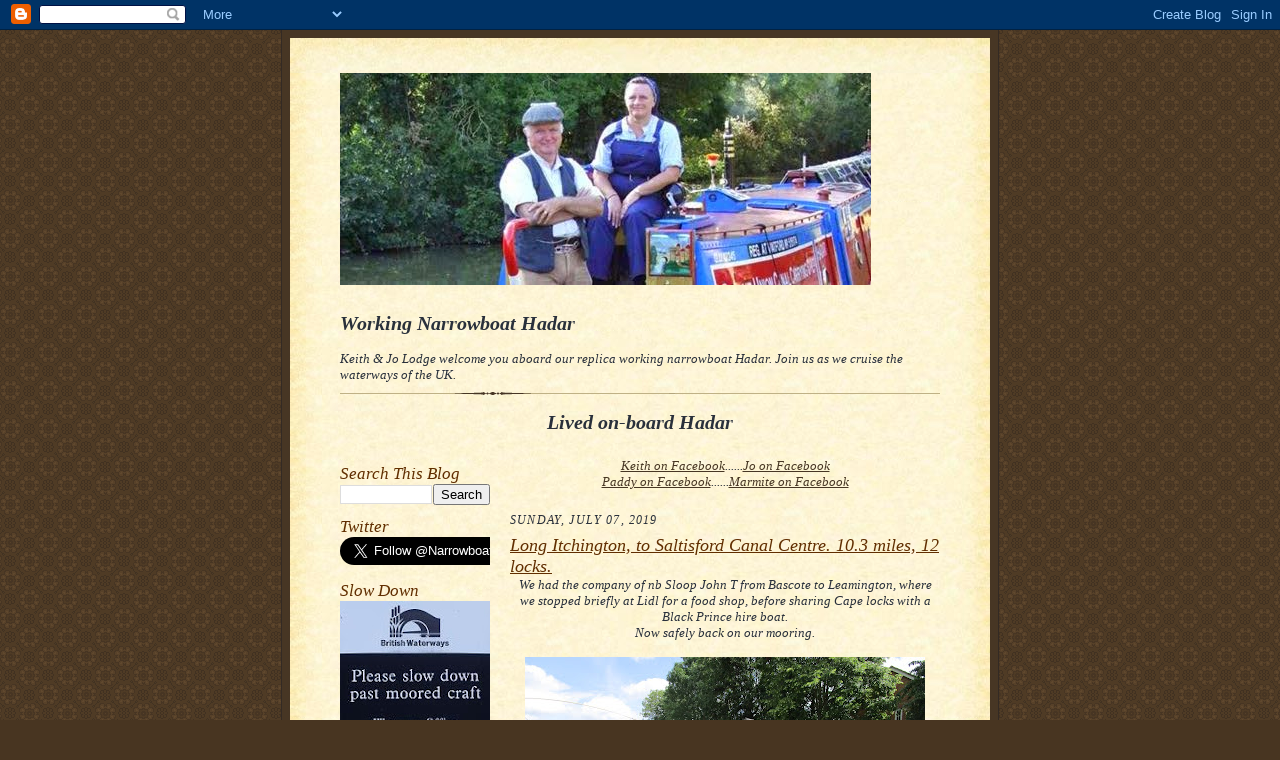

--- FILE ---
content_type: text/html; charset=UTF-8
request_url: https://narrowboathadar.blogspot.com/2019/07/
body_size: 24171
content:
<!DOCTYPE html>
<html xmlns='http://www.w3.org/1999/xhtml' xmlns:b='http://www.google.com/2005/gml/b' xmlns:data='http://www.google.com/2005/gml/data' xmlns:expr='http://www.google.com/2005/gml/expr'>
<head>
<link href='https://www.blogger.com/static/v1/widgets/2944754296-widget_css_bundle.css' rel='stylesheet' type='text/css'/>
<meta content='Wddb98hTpydth7GkSPNRqDx7hjkLMaqQAHaOnRcQFEs=' name='verify-v1'/>
<meta content='text/html; charset=UTF-8' http-equiv='Content-Type'/>
<meta content='blogger' name='generator'/>
<link href='https://narrowboathadar.blogspot.com/favicon.ico' rel='icon' type='image/x-icon'/>
<link href='http://narrowboathadar.blogspot.com/2019/07/' rel='canonical'/>
<link rel="alternate" type="application/atom+xml" title="Hadar - Atom" href="https://narrowboathadar.blogspot.com/feeds/posts/default" />
<link rel="alternate" type="application/rss+xml" title="Hadar - RSS" href="https://narrowboathadar.blogspot.com/feeds/posts/default?alt=rss" />
<link rel="service.post" type="application/atom+xml" title="Hadar - Atom" href="https://draft.blogger.com/feeds/16640455/posts/default" />
<!--Can't find substitution for tag [blog.ieCssRetrofitLinks]-->
<meta content='http://narrowboathadar.blogspot.com/2019/07/' property='og:url'/>
<meta content='Hadar' property='og:title'/>
<meta content='Welcome aboard. Pull up a chair and relax. We will try to make this fun. Come join us on our canal adventure onboard Hadar, she was built by Roger Fuller in Stone Staffordshire. We are cruising the Waterways of the UK, selling stuff, and just enjoying life to the full. *~&quot;Good friends are like stars ... you don&#39;t always see them, but you know they&#39;re always there.&quot; ~*' property='og:description'/>
<title>Hadar: July 2019</title>
<style id='page-skin-1' type='text/css'><!--
/*
-----------------------------------------------------
Blogger Template Style Sheet
Name:     Scribe
Designer: Todd Dominey
URL:      domineydesign.com / whatdoiknow.org
Date:     27 Feb 2004
Updated by: Blogger Team
------------------------------------------------------ */
/*
Variable definitions
====================
<Variable name="textColor" description="Text Color" type="color"
default="#29303b">
<Variable name="postTitleColor" description="Post Title Color" type="color"
default="#1b0431">
<Variable name="linkColor" description="Link Color" type="color"
default="#473624">
<Variable name="visitedLinkColor" description="Visited Link Color" type="color"
default="#956839">
<Variable name="pageHeaderColor" description="Blog Title Color" type="color"
default="#612e00">
<Variable name="blogDescriptionColor" description="Blog Description Color"
type="color" default="#29303B">
<Variable name="sidebarHeaderColor" description="Sidebar Title Color"
type="color"
default="#211104">
<Variable name="bodyFont" description="Text Font"
type="font"
default="normal normal 100% Georgia, Times New Roman,Sans-Serif;">
<Variable name="headerFont" description="Sidebar Title Font"
type="font"
default="normal normal 150% Georgia, Times New Roman,sans-serif">
<Variable name="pageTitleFont" description="Blog Title Font"
type="font"
default="normal normal 225% Georgia, Times New Roman,sans-serif">
<Variable name="blogDescriptionFont" description="Blog Description Font"
type="font"
default="italic normal 100% Georgia, Times New Roman, sans-serif">
*/
/* Defaults
----------------------------------------------- */
body {
margin:0;
padding:0;
font-size: small;
text-align:center;
color:#29303b;
line-height:1.3em;
background:#483521 url("//www.blogblog.com/scribe/bg.gif") repeat;
}
blockquote {
font-style:italic;
padding:0 32px;
line-height:1.6;
margin:0 0 .6em 0;
}
p {
margin:0;
padding:0;
}
abbr, acronym {
cursor:help;
font-style:normal;
}
code {
font-size: 90%;
white-space:normal;
color:#666;
}
hr {display:none;}
img {border:0;}
/* Link styles */
a:link {
color:#473624;
text-decoration:underline;
}
a:visited {
color: #956839;
text-decoration:underline;
}
a:hover {
color: #956839;
text-decoration:underline;
}
a:active {
color: #956839;
}
/* Layout
----------------------------------------------- */
#outer-wrapper {
background-color:#473624;
border-left:1px solid #332A24;
border-right:1px solid #332A24;
width:700px;
margin:0px auto;
padding:8px;
text-align:center;
font: italic normal 100% Georgia, Times New Roman,Sans-Serif;;
}
#main-top {
width:700px;
height:49px;
background:#FFF3DB url("//www.blogblog.com/scribe/bg_paper_top.jpg") no-repeat top left;
margin:0px;
padding:0px;
display:block;
}
#main-bot {
width:700px;
height:81px;
background:#FFF3DB url("//www.blogblog.com/scribe/bg_paper_bot.jpg") no-repeat top left;
margin:0;
padding:0;
display:block;
}
#wrap2 {
width:700px;
background:#FFF3DB url("//www.blogblog.com/scribe/bg_paper_mid.jpg") repeat-y;
margin: -14px 0px 0px 0px;
text-align:left;
display:block;
}
#wrap3 {
padding:0 50px;
}
.Header {
}
h1 {
margin:0;
padding:0 0 6px 0;
font: normal normal 483% Georgia, Times New Roman,sans-serif;
color: #612e00;
}
h1 a:link {
text-decoration:none;
color: #612e00;
}
h1 a:visited {
text-decoration:none;
}
h1 a:hover {
border:0;
text-decoration:none;
}
.Header .description {
margin:0;
padding:0;
line-height:1.5em;
color: #612e00;
font: italic normal 100% Georgia, Times New Roman, sans-serif;
}
#sidebar-wrapper {
clear:left;
}
#main {
width:430px;
float:right;
padding:8px 0;
margin:0;
word-wrap: break-word; /* fix for long text breaking sidebar float in IE */
overflow: hidden;     /* fix for long non-text content breaking IE sidebar float */
}
#sidebar {
width:150px;
float:left;
padding:8px 0;
margin:0;
word-wrap: break-word; /* fix for long text breaking sidebar float in IE */
overflow: hidden;     /* fix for long non-text content breaking IE sidebar float */
}
#footer {
clear:both;
background:url("//www.blogblog.com/scribe/divider.gif") no-repeat top left;
padding-top:10px;
_padding-top:6px; /* IE Windows target */
}
#footer p {
line-height:1.5em;
font-size:75%;
}
/* Typography :: Main entry
----------------------------------------------- */
h2.date-header {
font-weight:normal;
text-transform:uppercase;
letter-spacing:.1em;
font-size:90%;
margin:0;
padding:0;
}
.post {
margin:8px 0 24px 0;
}
.post h3 {
font-weight:normal;
font-size:140%;
color:#612e00;
margin:0;
padding:0;
}
.post h3 a {
color: #612e00;
}
.post-body p {
line-height:1.5em;
margin:0 0 .6em 0;
}
.post-footer {
font-family: Verdana, sans-serif;
font-size:74%;
border-top:1px solid #BFB186;
padding-top:6px;
}
.post-footer a {
margin-right: 6px;
}
.post ul {
margin:0;
padding:0;
}
.post li {
line-height:1.5em;
list-style:none;
background:url("//www.blogblog.com/scribe/list_icon.gif") no-repeat 0px .3em;
vertical-align:top;
padding: 0 0 .6em 17px;
margin:0;
}
.feed-links {
clear: both;
line-height: 2.5em;
}
#blog-pager-newer-link {
float: left;
}
#blog-pager-older-link {
float: right;
}
#blog-pager {
text-align: center;
}
/* Typography :: Sidebar
----------------------------------------------- */
.sidebar h2 {
margin:0;
padding:0;
color:#612e00;
font: italic normal 150% Georgia, Times New Roman,sans-serif;
}
.sidebar h2 img {
margin-bottom:-4px;
}
.sidebar .widget {
font-size:86%;
margin:6px 0 12px 0;
padding:0;
line-height: 1.4em;
}
.sidebar ul li {
list-style: none;
margin:0;
}
.sidebar ul {
margin-left: 0;
padding-left: 0;
}
/* Comments
----------------------------------------------- */
#comments {}
#comments h4 {
font-weight:normal;
font-size:120%;
color:#29303B;
margin:0;
padding:0;
}
#comments-block {
line-height:1.5em;
}
.comment-author {
background:url("//www.blogblog.com/scribe/list_icon.gif") no-repeat 2px .35em;
margin:.5em 0 0;
padding:0 0 0 20px;
font-weight:bold;
}
.comment-body {
margin:0;
padding:0 0 0 20px;
}
.comment-body p {
font-size:100%;
margin:0 0 .2em 0;
}
.comment-footer {
color:#29303B;
font-size:74%;
margin:0 0 10px;
padding:0 0 .75em 20px;
}
.comment-footer a:link {
color:#473624;
text-decoration:underline;
}
.comment-footer a:visited {
color:#716E6C;
text-decoration:underline;
}
.comment-footer a:hover {
color:#956839;
text-decoration:underline;
}
.comment-footer a:active {
color:#956839;
text-decoration:none;
}
.deleted-comment {
font-style:italic;
color:gray;
}
/* Profile
----------------------------------------------- */
#main .profile-data {
display:inline;
}
.profile-datablock, .profile-textblock {
margin:0 0 4px 0;
}
.profile-data {
margin:0;
padding:0 8px 0 0;
text-transform:uppercase;
letter-spacing:.1em;
font-size:90%;
color:#211104;
}
.profile-img {
float: left;
margin: 0 5px 5px 0;
border:1px solid #A2907D;
padding:2px;
}
#header .widget, #main .widget {
margin-bottom:12px;
padding-bottom:12px;
}
#header {
background:url("//www.blogblog.com/scribe/divider.gif") no-repeat bottom left;
}
/** Page structure tweaks for layout editor wireframe */
body#layout #outer-wrapper {
margin-top: 0;
padding-top: 0;
}
body#layout #wrap2,
body#layout #wrap3 {
margin-top: 0;
}
body#layout #main-top {
display:none;
}

--></style>
<link href='https://draft.blogger.com/dyn-css/authorization.css?targetBlogID=16640455&amp;zx=450f551b-02fe-4543-beab-0e9628f77f49' media='none' onload='if(media!=&#39;all&#39;)media=&#39;all&#39;' rel='stylesheet'/><noscript><link href='https://draft.blogger.com/dyn-css/authorization.css?targetBlogID=16640455&amp;zx=450f551b-02fe-4543-beab-0e9628f77f49' rel='stylesheet'/></noscript>
<meta name='google-adsense-platform-account' content='ca-host-pub-1556223355139109'/>
<meta name='google-adsense-platform-domain' content='blogspot.com'/>

<!-- data-ad-client=ca-pub-1966376421544868 -->

</head>
<body>
<div class='navbar section' id='navbar'><div class='widget Navbar' data-version='1' id='Navbar1'><script type="text/javascript">
    function setAttributeOnload(object, attribute, val) {
      if(window.addEventListener) {
        window.addEventListener('load',
          function(){ object[attribute] = val; }, false);
      } else {
        window.attachEvent('onload', function(){ object[attribute] = val; });
      }
    }
  </script>
<div id="navbar-iframe-container"></div>
<script type="text/javascript" src="https://apis.google.com/js/platform.js"></script>
<script type="text/javascript">
      gapi.load("gapi.iframes:gapi.iframes.style.bubble", function() {
        if (gapi.iframes && gapi.iframes.getContext) {
          gapi.iframes.getContext().openChild({
              url: 'https://draft.blogger.com/navbar/16640455?origin\x3dhttps://narrowboathadar.blogspot.com',
              where: document.getElementById("navbar-iframe-container"),
              id: "navbar-iframe"
          });
        }
      });
    </script><script type="text/javascript">
(function() {
var script = document.createElement('script');
script.type = 'text/javascript';
script.src = '//pagead2.googlesyndication.com/pagead/js/google_top_exp.js';
var head = document.getElementsByTagName('head')[0];
if (head) {
head.appendChild(script);
}})();
</script>
</div></div>
<div id='outer-wrapper'>
<div id='main-top'></div>
<!-- placeholder for image -->
<div id='wrap2'><div id='wrap3'>
<div class='header section' id='header'><div class='widget Header' data-version='1' id='Header1'>
<div id='header-inner'>
<a href='https://narrowboathadar.blogspot.com/' style='display: block'>
<img alt='Hadar' height='212px; ' id='Header1_headerimg' src='https://blogger.googleusercontent.com/img/b/R29vZ2xl/AVvXsEit3YkvEKRjh75Cr6-hyGUK84t0JBnwuwRs2BCdc0X40w0gyoSVGDF2X7WqIl9Te2DFiWnRQPMHGUgXBdVAYpeqriR8uMLQ9xoHxNN8o6Q0ez5mB4_GD1N3l-kZb7_aZ2AxRI47tg/s1600/VAWd.jpg' style='display: block' width='531px; '/>
</a>
</div>
</div><div class='widget HTML' data-version='1' id='HTML10'>
<h2 class='title'>Working Narrowboat Hadar</h2>
<div class='widget-content'>
Keith & Jo Lodge welcome you aboard our replica working narrowboat Hadar. Join us as we cruise the waterways of the UK.
</div>
<div class='clear'></div>
</div></div>
<div id='crosscol-wrapper' style='text-align:center'>
<div class='crosscol section' id='crosscol'><div class='widget HTML' data-version='1' id='HTML4'>
<h2 class='title'>Lived on-board Hadar</h2>
<div class='widget-content'>
</div>
<div class='clear'></div>
</div></div>
</div>
<div id='sidebar-wrapper'>
<div class='sidebar section' id='sidebar'><div class='widget BlogSearch' data-version='1' id='BlogSearch1'>
<h2 class='title'>Search This Blog</h2>
<div class='widget-content'>
<div id='BlogSearch1_form'>
<form action='https://narrowboathadar.blogspot.com/search' class='gsc-search-box' target='_top'>
<table cellpadding='0' cellspacing='0' class='gsc-search-box'>
<tbody>
<tr>
<td class='gsc-input'>
<input autocomplete='off' class='gsc-input' name='q' size='10' title='search' type='text' value=''/>
</td>
<td class='gsc-search-button'>
<input class='gsc-search-button' title='search' type='submit' value='Search'/>
</td>
</tr>
</tbody>
</table>
</form>
</div>
</div>
<div class='clear'></div>
</div><div class='widget HTML' data-version='1' id='HTML2'>
<h2 class='title'>Twitter</h2>
<div class='widget-content'>
<a href="https://twitter.com/NarrowboatHadar" class="twitter-follow-button" data-show-count="false" data-size="large">Follow @NarrowboatHadar</a>
<script>!function(d,s,id){var js,fjs=d.getElementsByTagName(s)[0],p=/^http:/.test(d.location)?'http':'https';if(!d.getElementById(id)){js=d.createElement(s);js.id=id;js.src=p+'://platform.twitter.com/widgets.js';fjs.parentNode.insertBefore(js,fjs);}}(document, 'script', 'twitter-wjs');</script>
</div>
<div class='clear'></div>
</div><div class='widget Image' data-version='1' id='Image1'>
<h2>Slow Down</h2>
<div class='widget-content'>
<a href='http://www.waterscape.com/media/documents/22487.pdf'>
<img alt='Slow Down' height='146' id='Image1_img' src='https://blogger.googleusercontent.com/img/b/R29vZ2xl/AVvXsEiVhYVdsSK1i6iLiQUujZclIBLUHNlGUaJnFLqqTtQgHAuvngUrbdRRYYqY8eWpJXFz3lNx1clTozKxMqN2-3lMGfrhQdH88lI95RNwKWWH0oJYpbgZsPDv42XGU1T8RNS153mRZw/s150/Slow+Down.jpg' width='150'/>
</a>
<br/>
<span class='caption'>Download Waterways Code</span>
</div>
<div class='clear'></div>
</div><div class='widget Profile' data-version='1' id='Profile1'>
<h2>About Hadar</h2>
<div class='widget-content'>
<ul>
<li><a class='profile-name-link g-profile' href='https://draft.blogger.com/profile/13598518708069192353' style='background-image: url(//draft.blogger.com/img/logo-16.png);'>Jo Lodge</a></li>
<li><a class='profile-name-link g-profile' href='https://draft.blogger.com/profile/03571593747071271185' style='background-image: url(//draft.blogger.com/img/logo-16.png);'>Keith Lodge</a></li>
</ul>
<div class='clear'></div>
</div>
</div><div class='widget HTML' data-version='1' id='HTML5'>
<div class='widget-content'>
<a href="http://en.wikipedia.org/wiki/Working_Narrow_Boat_Hadar"><strong>Hadar in Wikipedia</strong></a>
</div>
<div class='clear'></div>
</div><div class='widget BlogList' data-version='1' id='BlogList2'>
<h2 class='title'>Our Blog List</h2>
<div class='widget-content'>
<div class='blog-list-container' id='BlogList2_container'>
<ul id='BlogList2_blogs'>
<li style='display: block;'>
<div class='blog-icon'>
<img data-lateloadsrc='https://lh3.googleusercontent.com/blogger_img_proxy/AEn0k_u84nBIgIql4pq2R7jOJLKbHwTlGzXKXhbg7dLeMR_bz-uVIzjCs-gECSa51NCvPIv-6Ix2RVK5Hb3UwITIyNwxv-XDnvT1fuaFoQ=s16-w16-h16' height='16' width='16'/>
</div>
<div class='blog-content'>
<div class='blog-title'>
<a href='http://hadartv.blogspot.com/' target='_blank'>
Hadar on TV</a>
</div>
<div class='item-content'>
<div class='item-thumbnail'>
<a href='http://hadartv.blogspot.com/' target='_blank'>
<img alt='' border='0' height='72' src='https://lh4.ggpht.com/-y3bODGESb7o/UJZNL3uuPII/AAAAAAAAQlM/xXGq5nbBEcE/s72-c/filming1%25255B4%25255D.jpg?imgmax=800' width='72'/>
</a>
</div>
<div class='item-time'>
13 years ago
</div>
</div>
</div>
<div style='clear: both;'></div>
</li>
<li style='display: block;'>
<div class='blog-icon'>
<img data-lateloadsrc='https://lh3.googleusercontent.com/blogger_img_proxy/AEn0k_sLGDVzTnopvakvdpLPf4iYk68NH-J7BHS8ae7oN9hxMuXlyPYwaOFHNNW2TPXDjAWfKtThO12Mcz3jEZ8r2EEclZOTaX43VQd-p83q=s16-w16-h16' height='16' width='16'/>
</div>
<div class='blog-content'>
<div class='blog-title'>
<a href='http://hadarford.blogspot.com/' target='_blank'>
HADARFORD, Hadar's model railway</a>
</div>
<div class='item-content'>
<div class='item-thumbnail'>
<a href='http://hadarford.blogspot.com/' target='_blank'>
<img alt='' border='0' height='72' src='https://blogger.googleusercontent.com/img/b/R29vZ2xl/AVvXsEhOxarBxauZoOagR-Q7h0CtJsYdjP8LONUQIHOnCe0G_ML3hVEfJShJVjO37muRXzuKgGvbVGtDjc1ehSXoeD5YdIuqTMWuAGOj907Drk_bxGIsETaSBy2otjNCi9rbBW99b-JIBzDq7_CBKO020MIUPUFhqoBsyyWkw6wSBbWsAiUSNhyb2NcSswbVf7xZ/s72-w640-h480-c/20260118_112455.jpg' width='72'/>
</a>
</div>
<div class='item-time'>
17 hours ago
</div>
</div>
</div>
<div style='clear: both;'></div>
</li>
<li style='display: block;'>
<div class='blog-icon'>
<img data-lateloadsrc='https://lh3.googleusercontent.com/blogger_img_proxy/AEn0k_sKINiuXybKDLL1kW2vHER5mD2nb6BASboSJUgsSMHBmewL5VriNX9DXS3Z_o5AvCq3pR2o1rDRc-mXTg3mK1ndz5iIr0Yb8-qbDRVxUjYwnvs=s16-w16-h16' height='16' width='16'/>
</div>
<div class='blog-content'>
<div class='blog-title'>
<a href='http://hadarsproducts.blogspot.com/' target='_blank'>
Hadar's Products & Sale Items</a>
</div>
<div class='item-content'>
<div class='item-time'>
12 years ago
</div>
</div>
</div>
<div style='clear: both;'></div>
</li>
<li style='display: block;'>
<div class='blog-icon'>
<img data-lateloadsrc='https://lh3.googleusercontent.com/blogger_img_proxy/AEn0k_s6WwBWKHdjK-_Ue8uVsd79X6rUiLvufak1j2-cFCAJMEDmXZ2zhAz3PNYVwbIHLRc5b1lGhMvniWzIWyGCS83x3ys-WOFkvm6mhe7ySfoKDJpti5_05U0p=s16-w16-h16' height='16' width='16'/>
</div>
<div class='blog-content'>
<div class='blog-title'>
<a href='https://gwrholmehurstrailway.blogspot.com/' target='_blank'>
Holmehurst, my O gauge layout</a>
</div>
<div class='item-content'>
<div class='item-thumbnail'>
<a href='https://gwrholmehurstrailway.blogspot.com/' target='_blank'>
<img alt='' border='0' height='72' src='https://1.bp.blogspot.com/-Rp0DrhryI9k/YVbPsCPcNFI/AAAAAAAAlmk/BbBda0bt6a0tYXxIG7tU6Z20-4SQuIwkQCLcBGAsYHQ/s72-w640-h340-c/holmehurst06.jpg' width='72'/>
</a>
</div>
<div class='item-time'>
4 years ago
</div>
</div>
</div>
<div style='clear: both;'></div>
</li>
<li style='display: block;'>
<div class='blog-icon'>
<img data-lateloadsrc='https://lh3.googleusercontent.com/blogger_img_proxy/AEn0k_t5gp94lSZ3K9WO8jK8ebQ16TiA6lkCm2XZ2bI378mTeXK4CFND6nvsJuBpP-MT2UM6vjSrwBc6lIb6kOSK2BC9rfo9bT0EQe-PeM29oNKamejG=s16-w16-h16' height='16' width='16'/>
</div>
<div class='blog-content'>
<div class='blog-title'>
<a href='http://holmehursthouse.blogspot.com/' target='_blank'>
Holmehurst, Our Old House</a>
</div>
<div class='item-content'>
<div class='item-thumbnail'>
<a href='http://holmehursthouse.blogspot.com/' target='_blank'>
<img alt='' border='0' height='72' src='https://lh4.ggpht.com/-V3B4MEHoTps/Ts-1wsXyw0I/AAAAAAAAFjE/VaRvGvKzz80/s72-c/Housefront001_thumb2.jpg?imgmax=800' width='72'/>
</a>
</div>
<div class='item-time'>
14 years ago
</div>
</div>
</div>
<div style='clear: both;'></div>
</li>
<li style='display: block;'>
<div class='blog-icon'>
<img data-lateloadsrc='https://lh3.googleusercontent.com/blogger_img_proxy/AEn0k_vz5EdSFLvaT3Ki3Kp43mkqErw-4ZmonEWIA2eS3rxjO0oL8gZIVk0ABKGpoXdy0-bLgkvIenYJJexMizwYgLiSWE6TOtohA7ZDq-TbcTlGARPQx3n7=s16-w16-h16' height='16' width='16'/>
</div>
<div class='blog-content'>
<div class='blog-title'>
<a href='http://canalsideflorafauna.blogspot.com/' target='_blank'>
Jo's Canalside Flora & Fauna</a>
</div>
<div class='item-content'>
<div class='item-thumbnail'>
<a href='http://canalsideflorafauna.blogspot.com/' target='_blank'>
<img alt='' border='0' height='72' src='https://blogger.googleusercontent.com/img/b/R29vZ2xl/AVvXsEg7cQh5YDWD3R6dXjA138U2ah54W5R8NvXodBmbp0-0QuCmLq1vcncRtaAg9Z-R_C7ykhN3jxFDkUsHPzYtWoSvur-Wa9jE3vpA5Iz_i-qvHB_XYJsNXywHUGtgcMFY2aTJcHIuv1vnnFM/s72-c?imgmax=800' width='72'/>
</a>
</div>
<div class='item-time'>
7 years ago
</div>
</div>
</div>
<div style='clear: both;'></div>
</li>
<li style='display: block;'>
<div class='blog-icon'>
<img data-lateloadsrc='https://lh3.googleusercontent.com/blogger_img_proxy/AEn0k_tLzx3k8wW9ic1ntmKjGL_JaBBTwdpg5wJZo-cDeJPoR36BXM9l8G_-CQZjBKhzqWHjcls66zOkXiX4APepjs0cNwRedkj3KaaJXlz4LxRtjCOo9_o=s16-w16-h16' height='16' width='16'/>
</div>
<div class='blog-content'>
<div class='blog-title'>
<a href='http://diaryofaboatwoman.blogspot.com/' target='_blank'>
Jo's Personal Blog.</a>
</div>
<div class='item-content'>
<div class='item-thumbnail'>
<a href='http://diaryofaboatwoman.blogspot.com/' target='_blank'>
<img alt='' border='0' height='72' src='https://blogger.googleusercontent.com/img/b/R29vZ2xl/AVvXsEiwh3r6kHjJb2afk0h5FT5cnrOXutl1H3mvVlKP-oWsD8XLHyT37XQkpTL5H9iWOuxSFJv1vPtw0c5_1Ifcv9nerEPM-tbjB6y_8s4Flpr1RKxpc0vLi1QBcCY_V4B73tsBb2yujKHH65bO7nRfHiD5Ih2nBcfYq78ios_xskV65SLEZycjSWlgkmFt/s72-c/animated-greeting-card-good-bye.gif' width='72'/>
</a>
</div>
<div class='item-time'>
3 years ago
</div>
</div>
</div>
<div style='clear: both;'></div>
</li>
<li style='display: block;'>
<div class='blog-icon'>
<img data-lateloadsrc='https://lh3.googleusercontent.com/blogger_img_proxy/AEn0k_uU7XTSfk5l3VzXur3Yb1-Pa2tpmrQwywaPoiv_lKbTBVquMZnH1doyhh71ymDmqCBdhPigH4AqC3uHDfkS4UQWrCUIzlTv5DvBP1LWzq4sxfw=s16-w16-h16' height='16' width='16'/>
</div>
<div class='blog-content'>
<div class='blog-title'>
<a href='http://keithlodgecars.blogspot.com/' target='_blank'>
Keith's Cars</a>
</div>
<div class='item-content'>
<div class='item-thumbnail'>
<a href='http://keithlodgecars.blogspot.com/' target='_blank'>
<img alt='' border='0' height='72' src='https://blogger.googleusercontent.com/img/b/R29vZ2xl/AVvXsEgmlH1PxA1s0wuxdY06hwbv2yHhISa7ZOcCMo4YdVZEgddWG1B_f1tlYafqCC2LMuhXBX7NmUFaXvAPZu09sZJ7AQAOiBTsh4em8HhoGfYgCElttGHfsBquv_p6AeEWkC2VeZbFsmpBCC0/s72-c?imgmax=800' width='72'/>
</a>
</div>
<div class='item-time'>
12 years ago
</div>
</div>
</div>
<div style='clear: both;'></div>
</li>
<li style='display: block;'>
<div class='blog-icon'>
<img data-lateloadsrc='https://lh3.googleusercontent.com/blogger_img_proxy/AEn0k_vfr7myDj7G1Q_O6j5kgkWfcGUSyA2OgNZjs1R6UUHoDwVsn40GZ772pMQtqw5tKQIWpl-tAA6BTnTna7jefad5SbAIQQjFvFMFf3og7YOpjUX8=s16-w16-h16' height='16' width='16'/>
</div>
<div class='blog-content'>
<div class='blog-title'>
<a href='https://mylittlerailway.blogspot.com/' target='_blank'>
My Little Railway</a>
</div>
<div class='item-content'>
<div class='item-thumbnail'>
<a href='https://mylittlerailway.blogspot.com/' target='_blank'>
<img alt='' border='0' height='72' src='https://blogger.googleusercontent.com/img/a/AVvXsEixZpr06twmThHm4q4WLbZEYcUKKIEDsnrrpamd4jpsleC0qIa7S-58P8zupH_8FiL4lKuRMW6WTajsY_a4JkYTkgL-fk_NU2dyxwo1LQCJoPdHoXhY2pdQ95vNGZWqqOrfOyujNbHR-zLJXq3bGDlGR_JIPv5_5qMr-_3MRz-_jRatIgP-djc4FCS3Mg=s72-w426-h640-c' width='72'/>
</a>
</div>
<div class='item-time'>
4 years ago
</div>
</div>
</div>
<div style='clear: both;'></div>
</li>
<li style='display: block;'>
<div class='blog-icon'>
<img data-lateloadsrc='https://lh3.googleusercontent.com/blogger_img_proxy/AEn0k_sMeoJUGQvjkbT4NgdQ9Bas9WLffGjhmbt0aWbS-dnkwU2GLabdq9mclwu_hIcJNhQa2tSijTUxSYlFwUtE6FH-OJuDmhROSQ4VdPI9LNwnRi8=s16-w16-h16' height='16' width='16'/>
</div>
<div class='blog-content'>
<div class='blog-title'>
<a href='http://nationalengine.blogspot.com/' target='_blank'>
National DA2 Engine</a>
</div>
<div class='item-content'>
<div class='item-thumbnail'>
<a href='http://nationalengine.blogspot.com/' target='_blank'>
<img alt='' border='0' height='72' src='https://blogger.googleusercontent.com/img/b/R29vZ2xl/AVvXsEj8hu-kbTfLYgfrXrhPM89xfICZxi5D8KhH6c_KmyZc1R7cScO8r887wwrd8SfqKpm30B3JbR6w1ZsTTGMWc0zhT6w1l5HuHfdpq83nC7g-mA69e1itFXr9U6jOAms_JI7WsMoPA6vf-VCJ/s72-c?imgmax=800' width='72'/>
</a>
</div>
<div class='item-time'>
13 years ago
</div>
</div>
</div>
<div style='clear: both;'></div>
</li>
</ul>
<div class='clear'></div>
</div>
</div>
</div><div class='widget HTML' data-version='1' id='HTML6'>
<h2 class='title'>My 'O' gauge exhibition model railway, Holmehurst</h2>
<div class='widget-content'>
<a href="https://gwrholmehurstrailway.blogspot.com/"><img width="120" height="69" alt="" src="https://lh3.googleusercontent.com/blogger_img_proxy/AEn0k_s3Y-ilfJidPdvKqhIOpPzOVsT3vrqCM4aZyBVL-EJ3Yu_o71n8hWPP6DDb0W8Ef3CoZ9BJ5S-Envw4FqgyhW-YLJa9h8t4dt4aI2KElYP8RVU=s0-d"></a> <div></div>
</div>
<div class='clear'></div>
</div><div class='widget HTML' data-version='1' id='HTML15'>
<h2 class='title'>Considerate Boater.com</h2>
<div class='widget-content'>
take a moment and visit this interesting website <a href="http://www.considerateboater.com/">Considerate Boater.com</a> then pass it onto other boaters.
</div>
<div class='clear'></div>
</div><div class='widget BlogArchive' data-version='1' id='BlogArchive1'>
<h2>Blog Archive</h2>
<div class='widget-content'>
<div id='ArchiveList'>
<div id='BlogArchive1_ArchiveList'>
<ul class='hierarchy'>
<li class='archivedate collapsed'>
<a class='toggle' href='javascript:void(0)'>
<span class='zippy'>

        &#9658;&#160;
      
</span>
</a>
<a class='post-count-link' href='https://narrowboathadar.blogspot.com/2005/'>
2005
</a>
<span class='post-count' dir='ltr'>(6)</span>
<ul class='hierarchy'>
<li class='archivedate collapsed'>
<a class='toggle' href='javascript:void(0)'>
<span class='zippy'>

        &#9658;&#160;
      
</span>
</a>
<a class='post-count-link' href='https://narrowboathadar.blogspot.com/2005/09/'>
September
</a>
<span class='post-count' dir='ltr'>(1)</span>
</li>
</ul>
<ul class='hierarchy'>
<li class='archivedate collapsed'>
<a class='toggle' href='javascript:void(0)'>
<span class='zippy'>

        &#9658;&#160;
      
</span>
</a>
<a class='post-count-link' href='https://narrowboathadar.blogspot.com/2005/11/'>
November
</a>
<span class='post-count' dir='ltr'>(1)</span>
</li>
</ul>
<ul class='hierarchy'>
<li class='archivedate collapsed'>
<a class='toggle' href='javascript:void(0)'>
<span class='zippy'>

        &#9658;&#160;
      
</span>
</a>
<a class='post-count-link' href='https://narrowboathadar.blogspot.com/2005/12/'>
December
</a>
<span class='post-count' dir='ltr'>(4)</span>
</li>
</ul>
</li>
</ul>
<ul class='hierarchy'>
<li class='archivedate collapsed'>
<a class='toggle' href='javascript:void(0)'>
<span class='zippy'>

        &#9658;&#160;
      
</span>
</a>
<a class='post-count-link' href='https://narrowboathadar.blogspot.com/2006/'>
2006
</a>
<span class='post-count' dir='ltr'>(27)</span>
<ul class='hierarchy'>
<li class='archivedate collapsed'>
<a class='toggle' href='javascript:void(0)'>
<span class='zippy'>

        &#9658;&#160;
      
</span>
</a>
<a class='post-count-link' href='https://narrowboathadar.blogspot.com/2006/01/'>
January
</a>
<span class='post-count' dir='ltr'>(2)</span>
</li>
</ul>
<ul class='hierarchy'>
<li class='archivedate collapsed'>
<a class='toggle' href='javascript:void(0)'>
<span class='zippy'>

        &#9658;&#160;
      
</span>
</a>
<a class='post-count-link' href='https://narrowboathadar.blogspot.com/2006/02/'>
February
</a>
<span class='post-count' dir='ltr'>(4)</span>
</li>
</ul>
<ul class='hierarchy'>
<li class='archivedate collapsed'>
<a class='toggle' href='javascript:void(0)'>
<span class='zippy'>

        &#9658;&#160;
      
</span>
</a>
<a class='post-count-link' href='https://narrowboathadar.blogspot.com/2006/03/'>
March
</a>
<span class='post-count' dir='ltr'>(3)</span>
</li>
</ul>
<ul class='hierarchy'>
<li class='archivedate collapsed'>
<a class='toggle' href='javascript:void(0)'>
<span class='zippy'>

        &#9658;&#160;
      
</span>
</a>
<a class='post-count-link' href='https://narrowboathadar.blogspot.com/2006/04/'>
April
</a>
<span class='post-count' dir='ltr'>(3)</span>
</li>
</ul>
<ul class='hierarchy'>
<li class='archivedate collapsed'>
<a class='toggle' href='javascript:void(0)'>
<span class='zippy'>

        &#9658;&#160;
      
</span>
</a>
<a class='post-count-link' href='https://narrowboathadar.blogspot.com/2006/05/'>
May
</a>
<span class='post-count' dir='ltr'>(3)</span>
</li>
</ul>
<ul class='hierarchy'>
<li class='archivedate collapsed'>
<a class='toggle' href='javascript:void(0)'>
<span class='zippy'>

        &#9658;&#160;
      
</span>
</a>
<a class='post-count-link' href='https://narrowboathadar.blogspot.com/2006/06/'>
June
</a>
<span class='post-count' dir='ltr'>(4)</span>
</li>
</ul>
<ul class='hierarchy'>
<li class='archivedate collapsed'>
<a class='toggle' href='javascript:void(0)'>
<span class='zippy'>

        &#9658;&#160;
      
</span>
</a>
<a class='post-count-link' href='https://narrowboathadar.blogspot.com/2006/09/'>
September
</a>
<span class='post-count' dir='ltr'>(3)</span>
</li>
</ul>
<ul class='hierarchy'>
<li class='archivedate collapsed'>
<a class='toggle' href='javascript:void(0)'>
<span class='zippy'>

        &#9658;&#160;
      
</span>
</a>
<a class='post-count-link' href='https://narrowboathadar.blogspot.com/2006/10/'>
October
</a>
<span class='post-count' dir='ltr'>(1)</span>
</li>
</ul>
<ul class='hierarchy'>
<li class='archivedate collapsed'>
<a class='toggle' href='javascript:void(0)'>
<span class='zippy'>

        &#9658;&#160;
      
</span>
</a>
<a class='post-count-link' href='https://narrowboathadar.blogspot.com/2006/11/'>
November
</a>
<span class='post-count' dir='ltr'>(2)</span>
</li>
</ul>
<ul class='hierarchy'>
<li class='archivedate collapsed'>
<a class='toggle' href='javascript:void(0)'>
<span class='zippy'>

        &#9658;&#160;
      
</span>
</a>
<a class='post-count-link' href='https://narrowboathadar.blogspot.com/2006/12/'>
December
</a>
<span class='post-count' dir='ltr'>(2)</span>
</li>
</ul>
</li>
</ul>
<ul class='hierarchy'>
<li class='archivedate collapsed'>
<a class='toggle' href='javascript:void(0)'>
<span class='zippy'>

        &#9658;&#160;
      
</span>
</a>
<a class='post-count-link' href='https://narrowboathadar.blogspot.com/2007/'>
2007
</a>
<span class='post-count' dir='ltr'>(53)</span>
<ul class='hierarchy'>
<li class='archivedate collapsed'>
<a class='toggle' href='javascript:void(0)'>
<span class='zippy'>

        &#9658;&#160;
      
</span>
</a>
<a class='post-count-link' href='https://narrowboathadar.blogspot.com/2007/01/'>
January
</a>
<span class='post-count' dir='ltr'>(3)</span>
</li>
</ul>
<ul class='hierarchy'>
<li class='archivedate collapsed'>
<a class='toggle' href='javascript:void(0)'>
<span class='zippy'>

        &#9658;&#160;
      
</span>
</a>
<a class='post-count-link' href='https://narrowboathadar.blogspot.com/2007/02/'>
February
</a>
<span class='post-count' dir='ltr'>(3)</span>
</li>
</ul>
<ul class='hierarchy'>
<li class='archivedate collapsed'>
<a class='toggle' href='javascript:void(0)'>
<span class='zippy'>

        &#9658;&#160;
      
</span>
</a>
<a class='post-count-link' href='https://narrowboathadar.blogspot.com/2007/03/'>
March
</a>
<span class='post-count' dir='ltr'>(5)</span>
</li>
</ul>
<ul class='hierarchy'>
<li class='archivedate collapsed'>
<a class='toggle' href='javascript:void(0)'>
<span class='zippy'>

        &#9658;&#160;
      
</span>
</a>
<a class='post-count-link' href='https://narrowboathadar.blogspot.com/2007/04/'>
April
</a>
<span class='post-count' dir='ltr'>(5)</span>
</li>
</ul>
<ul class='hierarchy'>
<li class='archivedate collapsed'>
<a class='toggle' href='javascript:void(0)'>
<span class='zippy'>

        &#9658;&#160;
      
</span>
</a>
<a class='post-count-link' href='https://narrowboathadar.blogspot.com/2007/05/'>
May
</a>
<span class='post-count' dir='ltr'>(4)</span>
</li>
</ul>
<ul class='hierarchy'>
<li class='archivedate collapsed'>
<a class='toggle' href='javascript:void(0)'>
<span class='zippy'>

        &#9658;&#160;
      
</span>
</a>
<a class='post-count-link' href='https://narrowboathadar.blogspot.com/2007/06/'>
June
</a>
<span class='post-count' dir='ltr'>(5)</span>
</li>
</ul>
<ul class='hierarchy'>
<li class='archivedate collapsed'>
<a class='toggle' href='javascript:void(0)'>
<span class='zippy'>

        &#9658;&#160;
      
</span>
</a>
<a class='post-count-link' href='https://narrowboathadar.blogspot.com/2007/07/'>
July
</a>
<span class='post-count' dir='ltr'>(5)</span>
</li>
</ul>
<ul class='hierarchy'>
<li class='archivedate collapsed'>
<a class='toggle' href='javascript:void(0)'>
<span class='zippy'>

        &#9658;&#160;
      
</span>
</a>
<a class='post-count-link' href='https://narrowboathadar.blogspot.com/2007/08/'>
August
</a>
<span class='post-count' dir='ltr'>(5)</span>
</li>
</ul>
<ul class='hierarchy'>
<li class='archivedate collapsed'>
<a class='toggle' href='javascript:void(0)'>
<span class='zippy'>

        &#9658;&#160;
      
</span>
</a>
<a class='post-count-link' href='https://narrowboathadar.blogspot.com/2007/09/'>
September
</a>
<span class='post-count' dir='ltr'>(6)</span>
</li>
</ul>
<ul class='hierarchy'>
<li class='archivedate collapsed'>
<a class='toggle' href='javascript:void(0)'>
<span class='zippy'>

        &#9658;&#160;
      
</span>
</a>
<a class='post-count-link' href='https://narrowboathadar.blogspot.com/2007/10/'>
October
</a>
<span class='post-count' dir='ltr'>(4)</span>
</li>
</ul>
<ul class='hierarchy'>
<li class='archivedate collapsed'>
<a class='toggle' href='javascript:void(0)'>
<span class='zippy'>

        &#9658;&#160;
      
</span>
</a>
<a class='post-count-link' href='https://narrowboathadar.blogspot.com/2007/11/'>
November
</a>
<span class='post-count' dir='ltr'>(6)</span>
</li>
</ul>
<ul class='hierarchy'>
<li class='archivedate collapsed'>
<a class='toggle' href='javascript:void(0)'>
<span class='zippy'>

        &#9658;&#160;
      
</span>
</a>
<a class='post-count-link' href='https://narrowboathadar.blogspot.com/2007/12/'>
December
</a>
<span class='post-count' dir='ltr'>(2)</span>
</li>
</ul>
</li>
</ul>
<ul class='hierarchy'>
<li class='archivedate collapsed'>
<a class='toggle' href='javascript:void(0)'>
<span class='zippy'>

        &#9658;&#160;
      
</span>
</a>
<a class='post-count-link' href='https://narrowboathadar.blogspot.com/2008/'>
2008
</a>
<span class='post-count' dir='ltr'>(131)</span>
<ul class='hierarchy'>
<li class='archivedate collapsed'>
<a class='toggle' href='javascript:void(0)'>
<span class='zippy'>

        &#9658;&#160;
      
</span>
</a>
<a class='post-count-link' href='https://narrowboathadar.blogspot.com/2008/01/'>
January
</a>
<span class='post-count' dir='ltr'>(6)</span>
</li>
</ul>
<ul class='hierarchy'>
<li class='archivedate collapsed'>
<a class='toggle' href='javascript:void(0)'>
<span class='zippy'>

        &#9658;&#160;
      
</span>
</a>
<a class='post-count-link' href='https://narrowboathadar.blogspot.com/2008/02/'>
February
</a>
<span class='post-count' dir='ltr'>(4)</span>
</li>
</ul>
<ul class='hierarchy'>
<li class='archivedate collapsed'>
<a class='toggle' href='javascript:void(0)'>
<span class='zippy'>

        &#9658;&#160;
      
</span>
</a>
<a class='post-count-link' href='https://narrowboathadar.blogspot.com/2008/03/'>
March
</a>
<span class='post-count' dir='ltr'>(5)</span>
</li>
</ul>
<ul class='hierarchy'>
<li class='archivedate collapsed'>
<a class='toggle' href='javascript:void(0)'>
<span class='zippy'>

        &#9658;&#160;
      
</span>
</a>
<a class='post-count-link' href='https://narrowboathadar.blogspot.com/2008/04/'>
April
</a>
<span class='post-count' dir='ltr'>(12)</span>
</li>
</ul>
<ul class='hierarchy'>
<li class='archivedate collapsed'>
<a class='toggle' href='javascript:void(0)'>
<span class='zippy'>

        &#9658;&#160;
      
</span>
</a>
<a class='post-count-link' href='https://narrowboathadar.blogspot.com/2008/05/'>
May
</a>
<span class='post-count' dir='ltr'>(14)</span>
</li>
</ul>
<ul class='hierarchy'>
<li class='archivedate collapsed'>
<a class='toggle' href='javascript:void(0)'>
<span class='zippy'>

        &#9658;&#160;
      
</span>
</a>
<a class='post-count-link' href='https://narrowboathadar.blogspot.com/2008/06/'>
June
</a>
<span class='post-count' dir='ltr'>(12)</span>
</li>
</ul>
<ul class='hierarchy'>
<li class='archivedate collapsed'>
<a class='toggle' href='javascript:void(0)'>
<span class='zippy'>

        &#9658;&#160;
      
</span>
</a>
<a class='post-count-link' href='https://narrowboathadar.blogspot.com/2008/07/'>
July
</a>
<span class='post-count' dir='ltr'>(12)</span>
</li>
</ul>
<ul class='hierarchy'>
<li class='archivedate collapsed'>
<a class='toggle' href='javascript:void(0)'>
<span class='zippy'>

        &#9658;&#160;
      
</span>
</a>
<a class='post-count-link' href='https://narrowboathadar.blogspot.com/2008/08/'>
August
</a>
<span class='post-count' dir='ltr'>(17)</span>
</li>
</ul>
<ul class='hierarchy'>
<li class='archivedate collapsed'>
<a class='toggle' href='javascript:void(0)'>
<span class='zippy'>

        &#9658;&#160;
      
</span>
</a>
<a class='post-count-link' href='https://narrowboathadar.blogspot.com/2008/09/'>
September
</a>
<span class='post-count' dir='ltr'>(13)</span>
</li>
</ul>
<ul class='hierarchy'>
<li class='archivedate collapsed'>
<a class='toggle' href='javascript:void(0)'>
<span class='zippy'>

        &#9658;&#160;
      
</span>
</a>
<a class='post-count-link' href='https://narrowboathadar.blogspot.com/2008/10/'>
October
</a>
<span class='post-count' dir='ltr'>(11)</span>
</li>
</ul>
<ul class='hierarchy'>
<li class='archivedate collapsed'>
<a class='toggle' href='javascript:void(0)'>
<span class='zippy'>

        &#9658;&#160;
      
</span>
</a>
<a class='post-count-link' href='https://narrowboathadar.blogspot.com/2008/11/'>
November
</a>
<span class='post-count' dir='ltr'>(13)</span>
</li>
</ul>
<ul class='hierarchy'>
<li class='archivedate collapsed'>
<a class='toggle' href='javascript:void(0)'>
<span class='zippy'>

        &#9658;&#160;
      
</span>
</a>
<a class='post-count-link' href='https://narrowboathadar.blogspot.com/2008/12/'>
December
</a>
<span class='post-count' dir='ltr'>(12)</span>
</li>
</ul>
</li>
</ul>
<ul class='hierarchy'>
<li class='archivedate collapsed'>
<a class='toggle' href='javascript:void(0)'>
<span class='zippy'>

        &#9658;&#160;
      
</span>
</a>
<a class='post-count-link' href='https://narrowboathadar.blogspot.com/2009/'>
2009
</a>
<span class='post-count' dir='ltr'>(115)</span>
<ul class='hierarchy'>
<li class='archivedate collapsed'>
<a class='toggle' href='javascript:void(0)'>
<span class='zippy'>

        &#9658;&#160;
      
</span>
</a>
<a class='post-count-link' href='https://narrowboathadar.blogspot.com/2009/01/'>
January
</a>
<span class='post-count' dir='ltr'>(15)</span>
</li>
</ul>
<ul class='hierarchy'>
<li class='archivedate collapsed'>
<a class='toggle' href='javascript:void(0)'>
<span class='zippy'>

        &#9658;&#160;
      
</span>
</a>
<a class='post-count-link' href='https://narrowboathadar.blogspot.com/2009/02/'>
February
</a>
<span class='post-count' dir='ltr'>(15)</span>
</li>
</ul>
<ul class='hierarchy'>
<li class='archivedate collapsed'>
<a class='toggle' href='javascript:void(0)'>
<span class='zippy'>

        &#9658;&#160;
      
</span>
</a>
<a class='post-count-link' href='https://narrowboathadar.blogspot.com/2009/03/'>
March
</a>
<span class='post-count' dir='ltr'>(17)</span>
</li>
</ul>
<ul class='hierarchy'>
<li class='archivedate collapsed'>
<a class='toggle' href='javascript:void(0)'>
<span class='zippy'>

        &#9658;&#160;
      
</span>
</a>
<a class='post-count-link' href='https://narrowboathadar.blogspot.com/2009/04/'>
April
</a>
<span class='post-count' dir='ltr'>(16)</span>
</li>
</ul>
<ul class='hierarchy'>
<li class='archivedate collapsed'>
<a class='toggle' href='javascript:void(0)'>
<span class='zippy'>

        &#9658;&#160;
      
</span>
</a>
<a class='post-count-link' href='https://narrowboathadar.blogspot.com/2009/05/'>
May
</a>
<span class='post-count' dir='ltr'>(15)</span>
</li>
</ul>
<ul class='hierarchy'>
<li class='archivedate collapsed'>
<a class='toggle' href='javascript:void(0)'>
<span class='zippy'>

        &#9658;&#160;
      
</span>
</a>
<a class='post-count-link' href='https://narrowboathadar.blogspot.com/2009/06/'>
June
</a>
<span class='post-count' dir='ltr'>(1)</span>
</li>
</ul>
<ul class='hierarchy'>
<li class='archivedate collapsed'>
<a class='toggle' href='javascript:void(0)'>
<span class='zippy'>

        &#9658;&#160;
      
</span>
</a>
<a class='post-count-link' href='https://narrowboathadar.blogspot.com/2009/07/'>
July
</a>
<span class='post-count' dir='ltr'>(1)</span>
</li>
</ul>
<ul class='hierarchy'>
<li class='archivedate collapsed'>
<a class='toggle' href='javascript:void(0)'>
<span class='zippy'>

        &#9658;&#160;
      
</span>
</a>
<a class='post-count-link' href='https://narrowboathadar.blogspot.com/2009/09/'>
September
</a>
<span class='post-count' dir='ltr'>(9)</span>
</li>
</ul>
<ul class='hierarchy'>
<li class='archivedate collapsed'>
<a class='toggle' href='javascript:void(0)'>
<span class='zippy'>

        &#9658;&#160;
      
</span>
</a>
<a class='post-count-link' href='https://narrowboathadar.blogspot.com/2009/10/'>
October
</a>
<span class='post-count' dir='ltr'>(8)</span>
</li>
</ul>
<ul class='hierarchy'>
<li class='archivedate collapsed'>
<a class='toggle' href='javascript:void(0)'>
<span class='zippy'>

        &#9658;&#160;
      
</span>
</a>
<a class='post-count-link' href='https://narrowboathadar.blogspot.com/2009/11/'>
November
</a>
<span class='post-count' dir='ltr'>(7)</span>
</li>
</ul>
<ul class='hierarchy'>
<li class='archivedate collapsed'>
<a class='toggle' href='javascript:void(0)'>
<span class='zippy'>

        &#9658;&#160;
      
</span>
</a>
<a class='post-count-link' href='https://narrowboathadar.blogspot.com/2009/12/'>
December
</a>
<span class='post-count' dir='ltr'>(11)</span>
</li>
</ul>
</li>
</ul>
<ul class='hierarchy'>
<li class='archivedate collapsed'>
<a class='toggle' href='javascript:void(0)'>
<span class='zippy'>

        &#9658;&#160;
      
</span>
</a>
<a class='post-count-link' href='https://narrowboathadar.blogspot.com/2010/'>
2010
</a>
<span class='post-count' dir='ltr'>(148)</span>
<ul class='hierarchy'>
<li class='archivedate collapsed'>
<a class='toggle' href='javascript:void(0)'>
<span class='zippy'>

        &#9658;&#160;
      
</span>
</a>
<a class='post-count-link' href='https://narrowboathadar.blogspot.com/2010/01/'>
January
</a>
<span class='post-count' dir='ltr'>(10)</span>
</li>
</ul>
<ul class='hierarchy'>
<li class='archivedate collapsed'>
<a class='toggle' href='javascript:void(0)'>
<span class='zippy'>

        &#9658;&#160;
      
</span>
</a>
<a class='post-count-link' href='https://narrowboathadar.blogspot.com/2010/02/'>
February
</a>
<span class='post-count' dir='ltr'>(6)</span>
</li>
</ul>
<ul class='hierarchy'>
<li class='archivedate collapsed'>
<a class='toggle' href='javascript:void(0)'>
<span class='zippy'>

        &#9658;&#160;
      
</span>
</a>
<a class='post-count-link' href='https://narrowboathadar.blogspot.com/2010/03/'>
March
</a>
<span class='post-count' dir='ltr'>(10)</span>
</li>
</ul>
<ul class='hierarchy'>
<li class='archivedate collapsed'>
<a class='toggle' href='javascript:void(0)'>
<span class='zippy'>

        &#9658;&#160;
      
</span>
</a>
<a class='post-count-link' href='https://narrowboathadar.blogspot.com/2010/04/'>
April
</a>
<span class='post-count' dir='ltr'>(9)</span>
</li>
</ul>
<ul class='hierarchy'>
<li class='archivedate collapsed'>
<a class='toggle' href='javascript:void(0)'>
<span class='zippy'>

        &#9658;&#160;
      
</span>
</a>
<a class='post-count-link' href='https://narrowboathadar.blogspot.com/2010/05/'>
May
</a>
<span class='post-count' dir='ltr'>(10)</span>
</li>
</ul>
<ul class='hierarchy'>
<li class='archivedate collapsed'>
<a class='toggle' href='javascript:void(0)'>
<span class='zippy'>

        &#9658;&#160;
      
</span>
</a>
<a class='post-count-link' href='https://narrowboathadar.blogspot.com/2010/06/'>
June
</a>
<span class='post-count' dir='ltr'>(12)</span>
</li>
</ul>
<ul class='hierarchy'>
<li class='archivedate collapsed'>
<a class='toggle' href='javascript:void(0)'>
<span class='zippy'>

        &#9658;&#160;
      
</span>
</a>
<a class='post-count-link' href='https://narrowboathadar.blogspot.com/2010/07/'>
July
</a>
<span class='post-count' dir='ltr'>(20)</span>
</li>
</ul>
<ul class='hierarchy'>
<li class='archivedate collapsed'>
<a class='toggle' href='javascript:void(0)'>
<span class='zippy'>

        &#9658;&#160;
      
</span>
</a>
<a class='post-count-link' href='https://narrowboathadar.blogspot.com/2010/08/'>
August
</a>
<span class='post-count' dir='ltr'>(16)</span>
</li>
</ul>
<ul class='hierarchy'>
<li class='archivedate collapsed'>
<a class='toggle' href='javascript:void(0)'>
<span class='zippy'>

        &#9658;&#160;
      
</span>
</a>
<a class='post-count-link' href='https://narrowboathadar.blogspot.com/2010/09/'>
September
</a>
<span class='post-count' dir='ltr'>(18)</span>
</li>
</ul>
<ul class='hierarchy'>
<li class='archivedate collapsed'>
<a class='toggle' href='javascript:void(0)'>
<span class='zippy'>

        &#9658;&#160;
      
</span>
</a>
<a class='post-count-link' href='https://narrowboathadar.blogspot.com/2010/10/'>
October
</a>
<span class='post-count' dir='ltr'>(10)</span>
</li>
</ul>
<ul class='hierarchy'>
<li class='archivedate collapsed'>
<a class='toggle' href='javascript:void(0)'>
<span class='zippy'>

        &#9658;&#160;
      
</span>
</a>
<a class='post-count-link' href='https://narrowboathadar.blogspot.com/2010/11/'>
November
</a>
<span class='post-count' dir='ltr'>(19)</span>
</li>
</ul>
<ul class='hierarchy'>
<li class='archivedate collapsed'>
<a class='toggle' href='javascript:void(0)'>
<span class='zippy'>

        &#9658;&#160;
      
</span>
</a>
<a class='post-count-link' href='https://narrowboathadar.blogspot.com/2010/12/'>
December
</a>
<span class='post-count' dir='ltr'>(8)</span>
</li>
</ul>
</li>
</ul>
<ul class='hierarchy'>
<li class='archivedate collapsed'>
<a class='toggle' href='javascript:void(0)'>
<span class='zippy'>

        &#9658;&#160;
      
</span>
</a>
<a class='post-count-link' href='https://narrowboathadar.blogspot.com/2011/'>
2011
</a>
<span class='post-count' dir='ltr'>(268)</span>
<ul class='hierarchy'>
<li class='archivedate collapsed'>
<a class='toggle' href='javascript:void(0)'>
<span class='zippy'>

        &#9658;&#160;
      
</span>
</a>
<a class='post-count-link' href='https://narrowboathadar.blogspot.com/2011/01/'>
January
</a>
<span class='post-count' dir='ltr'>(15)</span>
</li>
</ul>
<ul class='hierarchy'>
<li class='archivedate collapsed'>
<a class='toggle' href='javascript:void(0)'>
<span class='zippy'>

        &#9658;&#160;
      
</span>
</a>
<a class='post-count-link' href='https://narrowboathadar.blogspot.com/2011/02/'>
February
</a>
<span class='post-count' dir='ltr'>(16)</span>
</li>
</ul>
<ul class='hierarchy'>
<li class='archivedate collapsed'>
<a class='toggle' href='javascript:void(0)'>
<span class='zippy'>

        &#9658;&#160;
      
</span>
</a>
<a class='post-count-link' href='https://narrowboathadar.blogspot.com/2011/03/'>
March
</a>
<span class='post-count' dir='ltr'>(25)</span>
</li>
</ul>
<ul class='hierarchy'>
<li class='archivedate collapsed'>
<a class='toggle' href='javascript:void(0)'>
<span class='zippy'>

        &#9658;&#160;
      
</span>
</a>
<a class='post-count-link' href='https://narrowboathadar.blogspot.com/2011/04/'>
April
</a>
<span class='post-count' dir='ltr'>(26)</span>
</li>
</ul>
<ul class='hierarchy'>
<li class='archivedate collapsed'>
<a class='toggle' href='javascript:void(0)'>
<span class='zippy'>

        &#9658;&#160;
      
</span>
</a>
<a class='post-count-link' href='https://narrowboathadar.blogspot.com/2011/05/'>
May
</a>
<span class='post-count' dir='ltr'>(29)</span>
</li>
</ul>
<ul class='hierarchy'>
<li class='archivedate collapsed'>
<a class='toggle' href='javascript:void(0)'>
<span class='zippy'>

        &#9658;&#160;
      
</span>
</a>
<a class='post-count-link' href='https://narrowboathadar.blogspot.com/2011/06/'>
June
</a>
<span class='post-count' dir='ltr'>(26)</span>
</li>
</ul>
<ul class='hierarchy'>
<li class='archivedate collapsed'>
<a class='toggle' href='javascript:void(0)'>
<span class='zippy'>

        &#9658;&#160;
      
</span>
</a>
<a class='post-count-link' href='https://narrowboathadar.blogspot.com/2011/07/'>
July
</a>
<span class='post-count' dir='ltr'>(27)</span>
</li>
</ul>
<ul class='hierarchy'>
<li class='archivedate collapsed'>
<a class='toggle' href='javascript:void(0)'>
<span class='zippy'>

        &#9658;&#160;
      
</span>
</a>
<a class='post-count-link' href='https://narrowboathadar.blogspot.com/2011/08/'>
August
</a>
<span class='post-count' dir='ltr'>(25)</span>
</li>
</ul>
<ul class='hierarchy'>
<li class='archivedate collapsed'>
<a class='toggle' href='javascript:void(0)'>
<span class='zippy'>

        &#9658;&#160;
      
</span>
</a>
<a class='post-count-link' href='https://narrowboathadar.blogspot.com/2011/09/'>
September
</a>
<span class='post-count' dir='ltr'>(16)</span>
</li>
</ul>
<ul class='hierarchy'>
<li class='archivedate collapsed'>
<a class='toggle' href='javascript:void(0)'>
<span class='zippy'>

        &#9658;&#160;
      
</span>
</a>
<a class='post-count-link' href='https://narrowboathadar.blogspot.com/2011/10/'>
October
</a>
<span class='post-count' dir='ltr'>(20)</span>
</li>
</ul>
<ul class='hierarchy'>
<li class='archivedate collapsed'>
<a class='toggle' href='javascript:void(0)'>
<span class='zippy'>

        &#9658;&#160;
      
</span>
</a>
<a class='post-count-link' href='https://narrowboathadar.blogspot.com/2011/11/'>
November
</a>
<span class='post-count' dir='ltr'>(25)</span>
</li>
</ul>
<ul class='hierarchy'>
<li class='archivedate collapsed'>
<a class='toggle' href='javascript:void(0)'>
<span class='zippy'>

        &#9658;&#160;
      
</span>
</a>
<a class='post-count-link' href='https://narrowboathadar.blogspot.com/2011/12/'>
December
</a>
<span class='post-count' dir='ltr'>(18)</span>
</li>
</ul>
</li>
</ul>
<ul class='hierarchy'>
<li class='archivedate collapsed'>
<a class='toggle' href='javascript:void(0)'>
<span class='zippy'>

        &#9658;&#160;
      
</span>
</a>
<a class='post-count-link' href='https://narrowboathadar.blogspot.com/2012/'>
2012
</a>
<span class='post-count' dir='ltr'>(228)</span>
<ul class='hierarchy'>
<li class='archivedate collapsed'>
<a class='toggle' href='javascript:void(0)'>
<span class='zippy'>

        &#9658;&#160;
      
</span>
</a>
<a class='post-count-link' href='https://narrowboathadar.blogspot.com/2012/01/'>
January
</a>
<span class='post-count' dir='ltr'>(16)</span>
</li>
</ul>
<ul class='hierarchy'>
<li class='archivedate collapsed'>
<a class='toggle' href='javascript:void(0)'>
<span class='zippy'>

        &#9658;&#160;
      
</span>
</a>
<a class='post-count-link' href='https://narrowboathadar.blogspot.com/2012/02/'>
February
</a>
<span class='post-count' dir='ltr'>(19)</span>
</li>
</ul>
<ul class='hierarchy'>
<li class='archivedate collapsed'>
<a class='toggle' href='javascript:void(0)'>
<span class='zippy'>

        &#9658;&#160;
      
</span>
</a>
<a class='post-count-link' href='https://narrowboathadar.blogspot.com/2012/03/'>
March
</a>
<span class='post-count' dir='ltr'>(21)</span>
</li>
</ul>
<ul class='hierarchy'>
<li class='archivedate collapsed'>
<a class='toggle' href='javascript:void(0)'>
<span class='zippy'>

        &#9658;&#160;
      
</span>
</a>
<a class='post-count-link' href='https://narrowboathadar.blogspot.com/2012/04/'>
April
</a>
<span class='post-count' dir='ltr'>(18)</span>
</li>
</ul>
<ul class='hierarchy'>
<li class='archivedate collapsed'>
<a class='toggle' href='javascript:void(0)'>
<span class='zippy'>

        &#9658;&#160;
      
</span>
</a>
<a class='post-count-link' href='https://narrowboathadar.blogspot.com/2012/05/'>
May
</a>
<span class='post-count' dir='ltr'>(23)</span>
</li>
</ul>
<ul class='hierarchy'>
<li class='archivedate collapsed'>
<a class='toggle' href='javascript:void(0)'>
<span class='zippy'>

        &#9658;&#160;
      
</span>
</a>
<a class='post-count-link' href='https://narrowboathadar.blogspot.com/2012/06/'>
June
</a>
<span class='post-count' dir='ltr'>(18)</span>
</li>
</ul>
<ul class='hierarchy'>
<li class='archivedate collapsed'>
<a class='toggle' href='javascript:void(0)'>
<span class='zippy'>

        &#9658;&#160;
      
</span>
</a>
<a class='post-count-link' href='https://narrowboathadar.blogspot.com/2012/07/'>
July
</a>
<span class='post-count' dir='ltr'>(25)</span>
</li>
</ul>
<ul class='hierarchy'>
<li class='archivedate collapsed'>
<a class='toggle' href='javascript:void(0)'>
<span class='zippy'>

        &#9658;&#160;
      
</span>
</a>
<a class='post-count-link' href='https://narrowboathadar.blogspot.com/2012/08/'>
August
</a>
<span class='post-count' dir='ltr'>(26)</span>
</li>
</ul>
<ul class='hierarchy'>
<li class='archivedate collapsed'>
<a class='toggle' href='javascript:void(0)'>
<span class='zippy'>

        &#9658;&#160;
      
</span>
</a>
<a class='post-count-link' href='https://narrowboathadar.blogspot.com/2012/09/'>
September
</a>
<span class='post-count' dir='ltr'>(24)</span>
</li>
</ul>
<ul class='hierarchy'>
<li class='archivedate collapsed'>
<a class='toggle' href='javascript:void(0)'>
<span class='zippy'>

        &#9658;&#160;
      
</span>
</a>
<a class='post-count-link' href='https://narrowboathadar.blogspot.com/2012/10/'>
October
</a>
<span class='post-count' dir='ltr'>(17)</span>
</li>
</ul>
<ul class='hierarchy'>
<li class='archivedate collapsed'>
<a class='toggle' href='javascript:void(0)'>
<span class='zippy'>

        &#9658;&#160;
      
</span>
</a>
<a class='post-count-link' href='https://narrowboathadar.blogspot.com/2012/11/'>
November
</a>
<span class='post-count' dir='ltr'>(12)</span>
</li>
</ul>
<ul class='hierarchy'>
<li class='archivedate collapsed'>
<a class='toggle' href='javascript:void(0)'>
<span class='zippy'>

        &#9658;&#160;
      
</span>
</a>
<a class='post-count-link' href='https://narrowboathadar.blogspot.com/2012/12/'>
December
</a>
<span class='post-count' dir='ltr'>(9)</span>
</li>
</ul>
</li>
</ul>
<ul class='hierarchy'>
<li class='archivedate collapsed'>
<a class='toggle' href='javascript:void(0)'>
<span class='zippy'>

        &#9658;&#160;
      
</span>
</a>
<a class='post-count-link' href='https://narrowboathadar.blogspot.com/2013/'>
2013
</a>
<span class='post-count' dir='ltr'>(160)</span>
<ul class='hierarchy'>
<li class='archivedate collapsed'>
<a class='toggle' href='javascript:void(0)'>
<span class='zippy'>

        &#9658;&#160;
      
</span>
</a>
<a class='post-count-link' href='https://narrowboathadar.blogspot.com/2013/01/'>
January
</a>
<span class='post-count' dir='ltr'>(15)</span>
</li>
</ul>
<ul class='hierarchy'>
<li class='archivedate collapsed'>
<a class='toggle' href='javascript:void(0)'>
<span class='zippy'>

        &#9658;&#160;
      
</span>
</a>
<a class='post-count-link' href='https://narrowboathadar.blogspot.com/2013/02/'>
February
</a>
<span class='post-count' dir='ltr'>(20)</span>
</li>
</ul>
<ul class='hierarchy'>
<li class='archivedate collapsed'>
<a class='toggle' href='javascript:void(0)'>
<span class='zippy'>

        &#9658;&#160;
      
</span>
</a>
<a class='post-count-link' href='https://narrowboathadar.blogspot.com/2013/03/'>
March
</a>
<span class='post-count' dir='ltr'>(23)</span>
</li>
</ul>
<ul class='hierarchy'>
<li class='archivedate collapsed'>
<a class='toggle' href='javascript:void(0)'>
<span class='zippy'>

        &#9658;&#160;
      
</span>
</a>
<a class='post-count-link' href='https://narrowboathadar.blogspot.com/2013/04/'>
April
</a>
<span class='post-count' dir='ltr'>(19)</span>
</li>
</ul>
<ul class='hierarchy'>
<li class='archivedate collapsed'>
<a class='toggle' href='javascript:void(0)'>
<span class='zippy'>

        &#9658;&#160;
      
</span>
</a>
<a class='post-count-link' href='https://narrowboathadar.blogspot.com/2013/05/'>
May
</a>
<span class='post-count' dir='ltr'>(22)</span>
</li>
</ul>
<ul class='hierarchy'>
<li class='archivedate collapsed'>
<a class='toggle' href='javascript:void(0)'>
<span class='zippy'>

        &#9658;&#160;
      
</span>
</a>
<a class='post-count-link' href='https://narrowboathadar.blogspot.com/2013/06/'>
June
</a>
<span class='post-count' dir='ltr'>(15)</span>
</li>
</ul>
<ul class='hierarchy'>
<li class='archivedate collapsed'>
<a class='toggle' href='javascript:void(0)'>
<span class='zippy'>

        &#9658;&#160;
      
</span>
</a>
<a class='post-count-link' href='https://narrowboathadar.blogspot.com/2013/07/'>
July
</a>
<span class='post-count' dir='ltr'>(21)</span>
</li>
</ul>
<ul class='hierarchy'>
<li class='archivedate collapsed'>
<a class='toggle' href='javascript:void(0)'>
<span class='zippy'>

        &#9658;&#160;
      
</span>
</a>
<a class='post-count-link' href='https://narrowboathadar.blogspot.com/2013/08/'>
August
</a>
<span class='post-count' dir='ltr'>(13)</span>
</li>
</ul>
<ul class='hierarchy'>
<li class='archivedate collapsed'>
<a class='toggle' href='javascript:void(0)'>
<span class='zippy'>

        &#9658;&#160;
      
</span>
</a>
<a class='post-count-link' href='https://narrowboathadar.blogspot.com/2013/09/'>
September
</a>
<span class='post-count' dir='ltr'>(1)</span>
</li>
</ul>
<ul class='hierarchy'>
<li class='archivedate collapsed'>
<a class='toggle' href='javascript:void(0)'>
<span class='zippy'>

        &#9658;&#160;
      
</span>
</a>
<a class='post-count-link' href='https://narrowboathadar.blogspot.com/2013/10/'>
October
</a>
<span class='post-count' dir='ltr'>(3)</span>
</li>
</ul>
<ul class='hierarchy'>
<li class='archivedate collapsed'>
<a class='toggle' href='javascript:void(0)'>
<span class='zippy'>

        &#9658;&#160;
      
</span>
</a>
<a class='post-count-link' href='https://narrowboathadar.blogspot.com/2013/11/'>
November
</a>
<span class='post-count' dir='ltr'>(3)</span>
</li>
</ul>
<ul class='hierarchy'>
<li class='archivedate collapsed'>
<a class='toggle' href='javascript:void(0)'>
<span class='zippy'>

        &#9658;&#160;
      
</span>
</a>
<a class='post-count-link' href='https://narrowboathadar.blogspot.com/2013/12/'>
December
</a>
<span class='post-count' dir='ltr'>(5)</span>
</li>
</ul>
</li>
</ul>
<ul class='hierarchy'>
<li class='archivedate collapsed'>
<a class='toggle' href='javascript:void(0)'>
<span class='zippy'>

        &#9658;&#160;
      
</span>
</a>
<a class='post-count-link' href='https://narrowboathadar.blogspot.com/2014/'>
2014
</a>
<span class='post-count' dir='ltr'>(104)</span>
<ul class='hierarchy'>
<li class='archivedate collapsed'>
<a class='toggle' href='javascript:void(0)'>
<span class='zippy'>

        &#9658;&#160;
      
</span>
</a>
<a class='post-count-link' href='https://narrowboathadar.blogspot.com/2014/01/'>
January
</a>
<span class='post-count' dir='ltr'>(20)</span>
</li>
</ul>
<ul class='hierarchy'>
<li class='archivedate collapsed'>
<a class='toggle' href='javascript:void(0)'>
<span class='zippy'>

        &#9658;&#160;
      
</span>
</a>
<a class='post-count-link' href='https://narrowboathadar.blogspot.com/2014/02/'>
February
</a>
<span class='post-count' dir='ltr'>(21)</span>
</li>
</ul>
<ul class='hierarchy'>
<li class='archivedate collapsed'>
<a class='toggle' href='javascript:void(0)'>
<span class='zippy'>

        &#9658;&#160;
      
</span>
</a>
<a class='post-count-link' href='https://narrowboathadar.blogspot.com/2014/03/'>
March
</a>
<span class='post-count' dir='ltr'>(14)</span>
</li>
</ul>
<ul class='hierarchy'>
<li class='archivedate collapsed'>
<a class='toggle' href='javascript:void(0)'>
<span class='zippy'>

        &#9658;&#160;
      
</span>
</a>
<a class='post-count-link' href='https://narrowboathadar.blogspot.com/2014/04/'>
April
</a>
<span class='post-count' dir='ltr'>(9)</span>
</li>
</ul>
<ul class='hierarchy'>
<li class='archivedate collapsed'>
<a class='toggle' href='javascript:void(0)'>
<span class='zippy'>

        &#9658;&#160;
      
</span>
</a>
<a class='post-count-link' href='https://narrowboathadar.blogspot.com/2014/05/'>
May
</a>
<span class='post-count' dir='ltr'>(7)</span>
</li>
</ul>
<ul class='hierarchy'>
<li class='archivedate collapsed'>
<a class='toggle' href='javascript:void(0)'>
<span class='zippy'>

        &#9658;&#160;
      
</span>
</a>
<a class='post-count-link' href='https://narrowboathadar.blogspot.com/2014/06/'>
June
</a>
<span class='post-count' dir='ltr'>(7)</span>
</li>
</ul>
<ul class='hierarchy'>
<li class='archivedate collapsed'>
<a class='toggle' href='javascript:void(0)'>
<span class='zippy'>

        &#9658;&#160;
      
</span>
</a>
<a class='post-count-link' href='https://narrowboathadar.blogspot.com/2014/07/'>
July
</a>
<span class='post-count' dir='ltr'>(7)</span>
</li>
</ul>
<ul class='hierarchy'>
<li class='archivedate collapsed'>
<a class='toggle' href='javascript:void(0)'>
<span class='zippy'>

        &#9658;&#160;
      
</span>
</a>
<a class='post-count-link' href='https://narrowboathadar.blogspot.com/2014/08/'>
August
</a>
<span class='post-count' dir='ltr'>(10)</span>
</li>
</ul>
<ul class='hierarchy'>
<li class='archivedate collapsed'>
<a class='toggle' href='javascript:void(0)'>
<span class='zippy'>

        &#9658;&#160;
      
</span>
</a>
<a class='post-count-link' href='https://narrowboathadar.blogspot.com/2014/09/'>
September
</a>
<span class='post-count' dir='ltr'>(1)</span>
</li>
</ul>
<ul class='hierarchy'>
<li class='archivedate collapsed'>
<a class='toggle' href='javascript:void(0)'>
<span class='zippy'>

        &#9658;&#160;
      
</span>
</a>
<a class='post-count-link' href='https://narrowboathadar.blogspot.com/2014/10/'>
October
</a>
<span class='post-count' dir='ltr'>(1)</span>
</li>
</ul>
<ul class='hierarchy'>
<li class='archivedate collapsed'>
<a class='toggle' href='javascript:void(0)'>
<span class='zippy'>

        &#9658;&#160;
      
</span>
</a>
<a class='post-count-link' href='https://narrowboathadar.blogspot.com/2014/11/'>
November
</a>
<span class='post-count' dir='ltr'>(5)</span>
</li>
</ul>
<ul class='hierarchy'>
<li class='archivedate collapsed'>
<a class='toggle' href='javascript:void(0)'>
<span class='zippy'>

        &#9658;&#160;
      
</span>
</a>
<a class='post-count-link' href='https://narrowboathadar.blogspot.com/2014/12/'>
December
</a>
<span class='post-count' dir='ltr'>(2)</span>
</li>
</ul>
</li>
</ul>
<ul class='hierarchy'>
<li class='archivedate collapsed'>
<a class='toggle' href='javascript:void(0)'>
<span class='zippy'>

        &#9658;&#160;
      
</span>
</a>
<a class='post-count-link' href='https://narrowboathadar.blogspot.com/2015/'>
2015
</a>
<span class='post-count' dir='ltr'>(48)</span>
<ul class='hierarchy'>
<li class='archivedate collapsed'>
<a class='toggle' href='javascript:void(0)'>
<span class='zippy'>

        &#9658;&#160;
      
</span>
</a>
<a class='post-count-link' href='https://narrowboathadar.blogspot.com/2015/01/'>
January
</a>
<span class='post-count' dir='ltr'>(1)</span>
</li>
</ul>
<ul class='hierarchy'>
<li class='archivedate collapsed'>
<a class='toggle' href='javascript:void(0)'>
<span class='zippy'>

        &#9658;&#160;
      
</span>
</a>
<a class='post-count-link' href='https://narrowboathadar.blogspot.com/2015/03/'>
March
</a>
<span class='post-count' dir='ltr'>(5)</span>
</li>
</ul>
<ul class='hierarchy'>
<li class='archivedate collapsed'>
<a class='toggle' href='javascript:void(0)'>
<span class='zippy'>

        &#9658;&#160;
      
</span>
</a>
<a class='post-count-link' href='https://narrowboathadar.blogspot.com/2015/04/'>
April
</a>
<span class='post-count' dir='ltr'>(5)</span>
</li>
</ul>
<ul class='hierarchy'>
<li class='archivedate collapsed'>
<a class='toggle' href='javascript:void(0)'>
<span class='zippy'>

        &#9658;&#160;
      
</span>
</a>
<a class='post-count-link' href='https://narrowboathadar.blogspot.com/2015/05/'>
May
</a>
<span class='post-count' dir='ltr'>(19)</span>
</li>
</ul>
<ul class='hierarchy'>
<li class='archivedate collapsed'>
<a class='toggle' href='javascript:void(0)'>
<span class='zippy'>

        &#9658;&#160;
      
</span>
</a>
<a class='post-count-link' href='https://narrowboathadar.blogspot.com/2015/06/'>
June
</a>
<span class='post-count' dir='ltr'>(14)</span>
</li>
</ul>
<ul class='hierarchy'>
<li class='archivedate collapsed'>
<a class='toggle' href='javascript:void(0)'>
<span class='zippy'>

        &#9658;&#160;
      
</span>
</a>
<a class='post-count-link' href='https://narrowboathadar.blogspot.com/2015/07/'>
July
</a>
<span class='post-count' dir='ltr'>(1)</span>
</li>
</ul>
<ul class='hierarchy'>
<li class='archivedate collapsed'>
<a class='toggle' href='javascript:void(0)'>
<span class='zippy'>

        &#9658;&#160;
      
</span>
</a>
<a class='post-count-link' href='https://narrowboathadar.blogspot.com/2015/09/'>
September
</a>
<span class='post-count' dir='ltr'>(2)</span>
</li>
</ul>
<ul class='hierarchy'>
<li class='archivedate collapsed'>
<a class='toggle' href='javascript:void(0)'>
<span class='zippy'>

        &#9658;&#160;
      
</span>
</a>
<a class='post-count-link' href='https://narrowboathadar.blogspot.com/2015/10/'>
October
</a>
<span class='post-count' dir='ltr'>(1)</span>
</li>
</ul>
</li>
</ul>
<ul class='hierarchy'>
<li class='archivedate collapsed'>
<a class='toggle' href='javascript:void(0)'>
<span class='zippy'>

        &#9658;&#160;
      
</span>
</a>
<a class='post-count-link' href='https://narrowboathadar.blogspot.com/2016/'>
2016
</a>
<span class='post-count' dir='ltr'>(112)</span>
<ul class='hierarchy'>
<li class='archivedate collapsed'>
<a class='toggle' href='javascript:void(0)'>
<span class='zippy'>

        &#9658;&#160;
      
</span>
</a>
<a class='post-count-link' href='https://narrowboathadar.blogspot.com/2016/02/'>
February
</a>
<span class='post-count' dir='ltr'>(1)</span>
</li>
</ul>
<ul class='hierarchy'>
<li class='archivedate collapsed'>
<a class='toggle' href='javascript:void(0)'>
<span class='zippy'>

        &#9658;&#160;
      
</span>
</a>
<a class='post-count-link' href='https://narrowboathadar.blogspot.com/2016/03/'>
March
</a>
<span class='post-count' dir='ltr'>(19)</span>
</li>
</ul>
<ul class='hierarchy'>
<li class='archivedate collapsed'>
<a class='toggle' href='javascript:void(0)'>
<span class='zippy'>

        &#9658;&#160;
      
</span>
</a>
<a class='post-count-link' href='https://narrowboathadar.blogspot.com/2016/04/'>
April
</a>
<span class='post-count' dir='ltr'>(20)</span>
</li>
</ul>
<ul class='hierarchy'>
<li class='archivedate collapsed'>
<a class='toggle' href='javascript:void(0)'>
<span class='zippy'>

        &#9658;&#160;
      
</span>
</a>
<a class='post-count-link' href='https://narrowboathadar.blogspot.com/2016/05/'>
May
</a>
<span class='post-count' dir='ltr'>(26)</span>
</li>
</ul>
<ul class='hierarchy'>
<li class='archivedate collapsed'>
<a class='toggle' href='javascript:void(0)'>
<span class='zippy'>

        &#9658;&#160;
      
</span>
</a>
<a class='post-count-link' href='https://narrowboathadar.blogspot.com/2016/06/'>
June
</a>
<span class='post-count' dir='ltr'>(14)</span>
</li>
</ul>
<ul class='hierarchy'>
<li class='archivedate collapsed'>
<a class='toggle' href='javascript:void(0)'>
<span class='zippy'>

        &#9658;&#160;
      
</span>
</a>
<a class='post-count-link' href='https://narrowboathadar.blogspot.com/2016/07/'>
July
</a>
<span class='post-count' dir='ltr'>(1)</span>
</li>
</ul>
<ul class='hierarchy'>
<li class='archivedate collapsed'>
<a class='toggle' href='javascript:void(0)'>
<span class='zippy'>

        &#9658;&#160;
      
</span>
</a>
<a class='post-count-link' href='https://narrowboathadar.blogspot.com/2016/09/'>
September
</a>
<span class='post-count' dir='ltr'>(7)</span>
</li>
</ul>
<ul class='hierarchy'>
<li class='archivedate collapsed'>
<a class='toggle' href='javascript:void(0)'>
<span class='zippy'>

        &#9658;&#160;
      
</span>
</a>
<a class='post-count-link' href='https://narrowboathadar.blogspot.com/2016/10/'>
October
</a>
<span class='post-count' dir='ltr'>(21)</span>
</li>
</ul>
<ul class='hierarchy'>
<li class='archivedate collapsed'>
<a class='toggle' href='javascript:void(0)'>
<span class='zippy'>

        &#9658;&#160;
      
</span>
</a>
<a class='post-count-link' href='https://narrowboathadar.blogspot.com/2016/11/'>
November
</a>
<span class='post-count' dir='ltr'>(2)</span>
</li>
</ul>
<ul class='hierarchy'>
<li class='archivedate collapsed'>
<a class='toggle' href='javascript:void(0)'>
<span class='zippy'>

        &#9658;&#160;
      
</span>
</a>
<a class='post-count-link' href='https://narrowboathadar.blogspot.com/2016/12/'>
December
</a>
<span class='post-count' dir='ltr'>(1)</span>
</li>
</ul>
</li>
</ul>
<ul class='hierarchy'>
<li class='archivedate collapsed'>
<a class='toggle' href='javascript:void(0)'>
<span class='zippy'>

        &#9658;&#160;
      
</span>
</a>
<a class='post-count-link' href='https://narrowboathadar.blogspot.com/2017/'>
2017
</a>
<span class='post-count' dir='ltr'>(53)</span>
<ul class='hierarchy'>
<li class='archivedate collapsed'>
<a class='toggle' href='javascript:void(0)'>
<span class='zippy'>

        &#9658;&#160;
      
</span>
</a>
<a class='post-count-link' href='https://narrowboathadar.blogspot.com/2017/01/'>
January
</a>
<span class='post-count' dir='ltr'>(2)</span>
</li>
</ul>
<ul class='hierarchy'>
<li class='archivedate collapsed'>
<a class='toggle' href='javascript:void(0)'>
<span class='zippy'>

        &#9658;&#160;
      
</span>
</a>
<a class='post-count-link' href='https://narrowboathadar.blogspot.com/2017/03/'>
March
</a>
<span class='post-count' dir='ltr'>(9)</span>
</li>
</ul>
<ul class='hierarchy'>
<li class='archivedate collapsed'>
<a class='toggle' href='javascript:void(0)'>
<span class='zippy'>

        &#9658;&#160;
      
</span>
</a>
<a class='post-count-link' href='https://narrowboathadar.blogspot.com/2017/05/'>
May
</a>
<span class='post-count' dir='ltr'>(2)</span>
</li>
</ul>
<ul class='hierarchy'>
<li class='archivedate collapsed'>
<a class='toggle' href='javascript:void(0)'>
<span class='zippy'>

        &#9658;&#160;
      
</span>
</a>
<a class='post-count-link' href='https://narrowboathadar.blogspot.com/2017/06/'>
June
</a>
<span class='post-count' dir='ltr'>(6)</span>
</li>
</ul>
<ul class='hierarchy'>
<li class='archivedate collapsed'>
<a class='toggle' href='javascript:void(0)'>
<span class='zippy'>

        &#9658;&#160;
      
</span>
</a>
<a class='post-count-link' href='https://narrowboathadar.blogspot.com/2017/07/'>
July
</a>
<span class='post-count' dir='ltr'>(7)</span>
</li>
</ul>
<ul class='hierarchy'>
<li class='archivedate collapsed'>
<a class='toggle' href='javascript:void(0)'>
<span class='zippy'>

        &#9658;&#160;
      
</span>
</a>
<a class='post-count-link' href='https://narrowboathadar.blogspot.com/2017/08/'>
August
</a>
<span class='post-count' dir='ltr'>(1)</span>
</li>
</ul>
<ul class='hierarchy'>
<li class='archivedate collapsed'>
<a class='toggle' href='javascript:void(0)'>
<span class='zippy'>

        &#9658;&#160;
      
</span>
</a>
<a class='post-count-link' href='https://narrowboathadar.blogspot.com/2017/09/'>
September
</a>
<span class='post-count' dir='ltr'>(7)</span>
</li>
</ul>
<ul class='hierarchy'>
<li class='archivedate collapsed'>
<a class='toggle' href='javascript:void(0)'>
<span class='zippy'>

        &#9658;&#160;
      
</span>
</a>
<a class='post-count-link' href='https://narrowboathadar.blogspot.com/2017/10/'>
October
</a>
<span class='post-count' dir='ltr'>(13)</span>
</li>
</ul>
<ul class='hierarchy'>
<li class='archivedate collapsed'>
<a class='toggle' href='javascript:void(0)'>
<span class='zippy'>

        &#9658;&#160;
      
</span>
</a>
<a class='post-count-link' href='https://narrowboathadar.blogspot.com/2017/12/'>
December
</a>
<span class='post-count' dir='ltr'>(6)</span>
</li>
</ul>
</li>
</ul>
<ul class='hierarchy'>
<li class='archivedate collapsed'>
<a class='toggle' href='javascript:void(0)'>
<span class='zippy'>

        &#9658;&#160;
      
</span>
</a>
<a class='post-count-link' href='https://narrowboathadar.blogspot.com/2018/'>
2018
</a>
<span class='post-count' dir='ltr'>(81)</span>
<ul class='hierarchy'>
<li class='archivedate collapsed'>
<a class='toggle' href='javascript:void(0)'>
<span class='zippy'>

        &#9658;&#160;
      
</span>
</a>
<a class='post-count-link' href='https://narrowboathadar.blogspot.com/2018/03/'>
March
</a>
<span class='post-count' dir='ltr'>(7)</span>
</li>
</ul>
<ul class='hierarchy'>
<li class='archivedate collapsed'>
<a class='toggle' href='javascript:void(0)'>
<span class='zippy'>

        &#9658;&#160;
      
</span>
</a>
<a class='post-count-link' href='https://narrowboathadar.blogspot.com/2018/04/'>
April
</a>
<span class='post-count' dir='ltr'>(18)</span>
</li>
</ul>
<ul class='hierarchy'>
<li class='archivedate collapsed'>
<a class='toggle' href='javascript:void(0)'>
<span class='zippy'>

        &#9658;&#160;
      
</span>
</a>
<a class='post-count-link' href='https://narrowboathadar.blogspot.com/2018/05/'>
May
</a>
<span class='post-count' dir='ltr'>(11)</span>
</li>
</ul>
<ul class='hierarchy'>
<li class='archivedate collapsed'>
<a class='toggle' href='javascript:void(0)'>
<span class='zippy'>

        &#9658;&#160;
      
</span>
</a>
<a class='post-count-link' href='https://narrowboathadar.blogspot.com/2018/06/'>
June
</a>
<span class='post-count' dir='ltr'>(14)</span>
</li>
</ul>
<ul class='hierarchy'>
<li class='archivedate collapsed'>
<a class='toggle' href='javascript:void(0)'>
<span class='zippy'>

        &#9658;&#160;
      
</span>
</a>
<a class='post-count-link' href='https://narrowboathadar.blogspot.com/2018/07/'>
July
</a>
<span class='post-count' dir='ltr'>(7)</span>
</li>
</ul>
<ul class='hierarchy'>
<li class='archivedate collapsed'>
<a class='toggle' href='javascript:void(0)'>
<span class='zippy'>

        &#9658;&#160;
      
</span>
</a>
<a class='post-count-link' href='https://narrowboathadar.blogspot.com/2018/09/'>
September
</a>
<span class='post-count' dir='ltr'>(7)</span>
</li>
</ul>
<ul class='hierarchy'>
<li class='archivedate collapsed'>
<a class='toggle' href='javascript:void(0)'>
<span class='zippy'>

        &#9658;&#160;
      
</span>
</a>
<a class='post-count-link' href='https://narrowboathadar.blogspot.com/2018/10/'>
October
</a>
<span class='post-count' dir='ltr'>(13)</span>
</li>
</ul>
<ul class='hierarchy'>
<li class='archivedate collapsed'>
<a class='toggle' href='javascript:void(0)'>
<span class='zippy'>

        &#9658;&#160;
      
</span>
</a>
<a class='post-count-link' href='https://narrowboathadar.blogspot.com/2018/12/'>
December
</a>
<span class='post-count' dir='ltr'>(4)</span>
</li>
</ul>
</li>
</ul>
<ul class='hierarchy'>
<li class='archivedate expanded'>
<a class='toggle' href='javascript:void(0)'>
<span class='zippy toggle-open'>

        &#9660;&#160;
      
</span>
</a>
<a class='post-count-link' href='https://narrowboathadar.blogspot.com/2019/'>
2019
</a>
<span class='post-count' dir='ltr'>(81)</span>
<ul class='hierarchy'>
<li class='archivedate collapsed'>
<a class='toggle' href='javascript:void(0)'>
<span class='zippy'>

        &#9658;&#160;
      
</span>
</a>
<a class='post-count-link' href='https://narrowboathadar.blogspot.com/2019/03/'>
March
</a>
<span class='post-count' dir='ltr'>(8)</span>
</li>
</ul>
<ul class='hierarchy'>
<li class='archivedate collapsed'>
<a class='toggle' href='javascript:void(0)'>
<span class='zippy'>

        &#9658;&#160;
      
</span>
</a>
<a class='post-count-link' href='https://narrowboathadar.blogspot.com/2019/04/'>
April
</a>
<span class='post-count' dir='ltr'>(18)</span>
</li>
</ul>
<ul class='hierarchy'>
<li class='archivedate collapsed'>
<a class='toggle' href='javascript:void(0)'>
<span class='zippy'>

        &#9658;&#160;
      
</span>
</a>
<a class='post-count-link' href='https://narrowboathadar.blogspot.com/2019/05/'>
May
</a>
<span class='post-count' dir='ltr'>(16)</span>
</li>
</ul>
<ul class='hierarchy'>
<li class='archivedate collapsed'>
<a class='toggle' href='javascript:void(0)'>
<span class='zippy'>

        &#9658;&#160;
      
</span>
</a>
<a class='post-count-link' href='https://narrowboathadar.blogspot.com/2019/06/'>
June
</a>
<span class='post-count' dir='ltr'>(8)</span>
</li>
</ul>
<ul class='hierarchy'>
<li class='archivedate expanded'>
<a class='toggle' href='javascript:void(0)'>
<span class='zippy toggle-open'>

        &#9660;&#160;
      
</span>
</a>
<a class='post-count-link' href='https://narrowboathadar.blogspot.com/2019/07/'>
July
</a>
<span class='post-count' dir='ltr'>(7)</span>
<ul class='posts'>
<li><a href='https://narrowboathadar.blogspot.com/2019/07/braunston-turn-to-hawkesbury-junction.html'>Braunston Turn to Hawkesbury Junction, 22.1 miles,...</a></li>
<li><a href='https://narrowboathadar.blogspot.com/2019/07/hawkesbury-junction-to-alvecote-166.html'>Hawkesbury Junction to Alvecote, 16.6 miles, 11 lo...</a></li>
<li><a href='https://narrowboathadar.blogspot.com/2019/07/samuel-barlow-to-glascote-and-then-to.html'>Samuel Barlow to Glascote and then to Mancetter Br...</a></li>
<li><a href='https://narrowboathadar.blogspot.com/2019/07/mancetter-bridge-to-barby-wood-bridge.html'>Mancetter Bridge to Barby Wood Bridge No.78, 26.9 ...</a></li>
<li><a href='https://narrowboathadar.blogspot.com/2019/07/barby-wood-bridge-to-blue-lias-stockton.html'>Barby Wood Bridge to Blue Lias, Stockton, 13.6 mil...</a></li>
<li><a href='https://narrowboathadar.blogspot.com/2019/07/blue-lias-to-two-boats-inn-long.html'>Blue Lias to Two Boats Inn, Long Itchington, 0.55 ...</a></li>
<li><a href='https://narrowboathadar.blogspot.com/2019/07/long-itchington-to-saltisford-canal.html'>Long Itchington, to Saltisford Canal Centre. 10.3 ...</a></li>
</ul>
</li>
</ul>
<ul class='hierarchy'>
<li class='archivedate collapsed'>
<a class='toggle' href='javascript:void(0)'>
<span class='zippy'>

        &#9658;&#160;
      
</span>
</a>
<a class='post-count-link' href='https://narrowboathadar.blogspot.com/2019/08/'>
August
</a>
<span class='post-count' dir='ltr'>(10)</span>
</li>
</ul>
<ul class='hierarchy'>
<li class='archivedate collapsed'>
<a class='toggle' href='javascript:void(0)'>
<span class='zippy'>

        &#9658;&#160;
      
</span>
</a>
<a class='post-count-link' href='https://narrowboathadar.blogspot.com/2019/09/'>
September
</a>
<span class='post-count' dir='ltr'>(12)</span>
</li>
</ul>
<ul class='hierarchy'>
<li class='archivedate collapsed'>
<a class='toggle' href='javascript:void(0)'>
<span class='zippy'>

        &#9658;&#160;
      
</span>
</a>
<a class='post-count-link' href='https://narrowboathadar.blogspot.com/2019/10/'>
October
</a>
<span class='post-count' dir='ltr'>(2)</span>
</li>
</ul>
</li>
</ul>
<ul class='hierarchy'>
<li class='archivedate collapsed'>
<a class='toggle' href='javascript:void(0)'>
<span class='zippy'>

        &#9658;&#160;
      
</span>
</a>
<a class='post-count-link' href='https://narrowboathadar.blogspot.com/2020/'>
2020
</a>
<span class='post-count' dir='ltr'>(28)</span>
<ul class='hierarchy'>
<li class='archivedate collapsed'>
<a class='toggle' href='javascript:void(0)'>
<span class='zippy'>

        &#9658;&#160;
      
</span>
</a>
<a class='post-count-link' href='https://narrowboathadar.blogspot.com/2020/01/'>
January
</a>
<span class='post-count' dir='ltr'>(1)</span>
</li>
</ul>
<ul class='hierarchy'>
<li class='archivedate collapsed'>
<a class='toggle' href='javascript:void(0)'>
<span class='zippy'>

        &#9658;&#160;
      
</span>
</a>
<a class='post-count-link' href='https://narrowboathadar.blogspot.com/2020/03/'>
March
</a>
<span class='post-count' dir='ltr'>(15)</span>
</li>
</ul>
<ul class='hierarchy'>
<li class='archivedate collapsed'>
<a class='toggle' href='javascript:void(0)'>
<span class='zippy'>

        &#9658;&#160;
      
</span>
</a>
<a class='post-count-link' href='https://narrowboathadar.blogspot.com/2020/05/'>
May
</a>
<span class='post-count' dir='ltr'>(7)</span>
</li>
</ul>
<ul class='hierarchy'>
<li class='archivedate collapsed'>
<a class='toggle' href='javascript:void(0)'>
<span class='zippy'>

        &#9658;&#160;
      
</span>
</a>
<a class='post-count-link' href='https://narrowboathadar.blogspot.com/2020/06/'>
June
</a>
<span class='post-count' dir='ltr'>(3)</span>
</li>
</ul>
<ul class='hierarchy'>
<li class='archivedate collapsed'>
<a class='toggle' href='javascript:void(0)'>
<span class='zippy'>

        &#9658;&#160;
      
</span>
</a>
<a class='post-count-link' href='https://narrowboathadar.blogspot.com/2020/07/'>
July
</a>
<span class='post-count' dir='ltr'>(1)</span>
</li>
</ul>
<ul class='hierarchy'>
<li class='archivedate collapsed'>
<a class='toggle' href='javascript:void(0)'>
<span class='zippy'>

        &#9658;&#160;
      
</span>
</a>
<a class='post-count-link' href='https://narrowboathadar.blogspot.com/2020/09/'>
September
</a>
<span class='post-count' dir='ltr'>(1)</span>
</li>
</ul>
</li>
</ul>
<ul class='hierarchy'>
<li class='archivedate collapsed'>
<a class='toggle' href='javascript:void(0)'>
<span class='zippy'>

        &#9658;&#160;
      
</span>
</a>
<a class='post-count-link' href='https://narrowboathadar.blogspot.com/2021/'>
2021
</a>
<span class='post-count' dir='ltr'>(10)</span>
<ul class='hierarchy'>
<li class='archivedate collapsed'>
<a class='toggle' href='javascript:void(0)'>
<span class='zippy'>

        &#9658;&#160;
      
</span>
</a>
<a class='post-count-link' href='https://narrowboathadar.blogspot.com/2021/01/'>
January
</a>
<span class='post-count' dir='ltr'>(1)</span>
</li>
</ul>
<ul class='hierarchy'>
<li class='archivedate collapsed'>
<a class='toggle' href='javascript:void(0)'>
<span class='zippy'>

        &#9658;&#160;
      
</span>
</a>
<a class='post-count-link' href='https://narrowboathadar.blogspot.com/2021/02/'>
February
</a>
<span class='post-count' dir='ltr'>(1)</span>
</li>
</ul>
<ul class='hierarchy'>
<li class='archivedate collapsed'>
<a class='toggle' href='javascript:void(0)'>
<span class='zippy'>

        &#9658;&#160;
      
</span>
</a>
<a class='post-count-link' href='https://narrowboathadar.blogspot.com/2021/03/'>
March
</a>
<span class='post-count' dir='ltr'>(2)</span>
</li>
</ul>
<ul class='hierarchy'>
<li class='archivedate collapsed'>
<a class='toggle' href='javascript:void(0)'>
<span class='zippy'>

        &#9658;&#160;
      
</span>
</a>
<a class='post-count-link' href='https://narrowboathadar.blogspot.com/2021/04/'>
April
</a>
<span class='post-count' dir='ltr'>(4)</span>
</li>
</ul>
<ul class='hierarchy'>
<li class='archivedate collapsed'>
<a class='toggle' href='javascript:void(0)'>
<span class='zippy'>

        &#9658;&#160;
      
</span>
</a>
<a class='post-count-link' href='https://narrowboathadar.blogspot.com/2021/08/'>
August
</a>
<span class='post-count' dir='ltr'>(1)</span>
</li>
</ul>
<ul class='hierarchy'>
<li class='archivedate collapsed'>
<a class='toggle' href='javascript:void(0)'>
<span class='zippy'>

        &#9658;&#160;
      
</span>
</a>
<a class='post-count-link' href='https://narrowboathadar.blogspot.com/2021/12/'>
December
</a>
<span class='post-count' dir='ltr'>(1)</span>
</li>
</ul>
</li>
</ul>
<ul class='hierarchy'>
<li class='archivedate collapsed'>
<a class='toggle' href='javascript:void(0)'>
<span class='zippy'>

        &#9658;&#160;
      
</span>
</a>
<a class='post-count-link' href='https://narrowboathadar.blogspot.com/2022/'>
2022
</a>
<span class='post-count' dir='ltr'>(80)</span>
<ul class='hierarchy'>
<li class='archivedate collapsed'>
<a class='toggle' href='javascript:void(0)'>
<span class='zippy'>

        &#9658;&#160;
      
</span>
</a>
<a class='post-count-link' href='https://narrowboathadar.blogspot.com/2022/04/'>
April
</a>
<span class='post-count' dir='ltr'>(1)</span>
</li>
</ul>
<ul class='hierarchy'>
<li class='archivedate collapsed'>
<a class='toggle' href='javascript:void(0)'>
<span class='zippy'>

        &#9658;&#160;
      
</span>
</a>
<a class='post-count-link' href='https://narrowboathadar.blogspot.com/2022/05/'>
May
</a>
<span class='post-count' dir='ltr'>(29)</span>
</li>
</ul>
<ul class='hierarchy'>
<li class='archivedate collapsed'>
<a class='toggle' href='javascript:void(0)'>
<span class='zippy'>

        &#9658;&#160;
      
</span>
</a>
<a class='post-count-link' href='https://narrowboathadar.blogspot.com/2022/06/'>
June
</a>
<span class='post-count' dir='ltr'>(27)</span>
</li>
</ul>
<ul class='hierarchy'>
<li class='archivedate collapsed'>
<a class='toggle' href='javascript:void(0)'>
<span class='zippy'>

        &#9658;&#160;
      
</span>
</a>
<a class='post-count-link' href='https://narrowboathadar.blogspot.com/2022/08/'>
August
</a>
<span class='post-count' dir='ltr'>(5)</span>
</li>
</ul>
<ul class='hierarchy'>
<li class='archivedate collapsed'>
<a class='toggle' href='javascript:void(0)'>
<span class='zippy'>

        &#9658;&#160;
      
</span>
</a>
<a class='post-count-link' href='https://narrowboathadar.blogspot.com/2022/09/'>
September
</a>
<span class='post-count' dir='ltr'>(16)</span>
</li>
</ul>
<ul class='hierarchy'>
<li class='archivedate collapsed'>
<a class='toggle' href='javascript:void(0)'>
<span class='zippy'>

        &#9658;&#160;
      
</span>
</a>
<a class='post-count-link' href='https://narrowboathadar.blogspot.com/2022/12/'>
December
</a>
<span class='post-count' dir='ltr'>(2)</span>
</li>
</ul>
</li>
</ul>
<ul class='hierarchy'>
<li class='archivedate collapsed'>
<a class='toggle' href='javascript:void(0)'>
<span class='zippy'>

        &#9658;&#160;
      
</span>
</a>
<a class='post-count-link' href='https://narrowboathadar.blogspot.com/2023/'>
2023
</a>
<span class='post-count' dir='ltr'>(121)</span>
<ul class='hierarchy'>
<li class='archivedate collapsed'>
<a class='toggle' href='javascript:void(0)'>
<span class='zippy'>

        &#9658;&#160;
      
</span>
</a>
<a class='post-count-link' href='https://narrowboathadar.blogspot.com/2023/01/'>
January
</a>
<span class='post-count' dir='ltr'>(1)</span>
</li>
</ul>
<ul class='hierarchy'>
<li class='archivedate collapsed'>
<a class='toggle' href='javascript:void(0)'>
<span class='zippy'>

        &#9658;&#160;
      
</span>
</a>
<a class='post-count-link' href='https://narrowboathadar.blogspot.com/2023/02/'>
February
</a>
<span class='post-count' dir='ltr'>(1)</span>
</li>
</ul>
<ul class='hierarchy'>
<li class='archivedate collapsed'>
<a class='toggle' href='javascript:void(0)'>
<span class='zippy'>

        &#9658;&#160;
      
</span>
</a>
<a class='post-count-link' href='https://narrowboathadar.blogspot.com/2023/03/'>
March
</a>
<span class='post-count' dir='ltr'>(19)</span>
</li>
</ul>
<ul class='hierarchy'>
<li class='archivedate collapsed'>
<a class='toggle' href='javascript:void(0)'>
<span class='zippy'>

        &#9658;&#160;
      
</span>
</a>
<a class='post-count-link' href='https://narrowboathadar.blogspot.com/2023/04/'>
April
</a>
<span class='post-count' dir='ltr'>(22)</span>
</li>
</ul>
<ul class='hierarchy'>
<li class='archivedate collapsed'>
<a class='toggle' href='javascript:void(0)'>
<span class='zippy'>

        &#9658;&#160;
      
</span>
</a>
<a class='post-count-link' href='https://narrowboathadar.blogspot.com/2023/05/'>
May
</a>
<span class='post-count' dir='ltr'>(24)</span>
</li>
</ul>
<ul class='hierarchy'>
<li class='archivedate collapsed'>
<a class='toggle' href='javascript:void(0)'>
<span class='zippy'>

        &#9658;&#160;
      
</span>
</a>
<a class='post-count-link' href='https://narrowboathadar.blogspot.com/2023/06/'>
June
</a>
<span class='post-count' dir='ltr'>(26)</span>
</li>
</ul>
<ul class='hierarchy'>
<li class='archivedate collapsed'>
<a class='toggle' href='javascript:void(0)'>
<span class='zippy'>

        &#9658;&#160;
      
</span>
</a>
<a class='post-count-link' href='https://narrowboathadar.blogspot.com/2023/07/'>
July
</a>
<span class='post-count' dir='ltr'>(11)</span>
</li>
</ul>
<ul class='hierarchy'>
<li class='archivedate collapsed'>
<a class='toggle' href='javascript:void(0)'>
<span class='zippy'>

        &#9658;&#160;
      
</span>
</a>
<a class='post-count-link' href='https://narrowboathadar.blogspot.com/2023/08/'>
August
</a>
<span class='post-count' dir='ltr'>(9)</span>
</li>
</ul>
<ul class='hierarchy'>
<li class='archivedate collapsed'>
<a class='toggle' href='javascript:void(0)'>
<span class='zippy'>

        &#9658;&#160;
      
</span>
</a>
<a class='post-count-link' href='https://narrowboathadar.blogspot.com/2023/09/'>
September
</a>
<span class='post-count' dir='ltr'>(8)</span>
</li>
</ul>
</li>
</ul>
<ul class='hierarchy'>
<li class='archivedate collapsed'>
<a class='toggle' href='javascript:void(0)'>
<span class='zippy'>

        &#9658;&#160;
      
</span>
</a>
<a class='post-count-link' href='https://narrowboathadar.blogspot.com/2024/'>
2024
</a>
<span class='post-count' dir='ltr'>(2)</span>
<ul class='hierarchy'>
<li class='archivedate collapsed'>
<a class='toggle' href='javascript:void(0)'>
<span class='zippy'>

        &#9658;&#160;
      
</span>
</a>
<a class='post-count-link' href='https://narrowboathadar.blogspot.com/2024/05/'>
May
</a>
<span class='post-count' dir='ltr'>(1)</span>
</li>
</ul>
<ul class='hierarchy'>
<li class='archivedate collapsed'>
<a class='toggle' href='javascript:void(0)'>
<span class='zippy'>

        &#9658;&#160;
      
</span>
</a>
<a class='post-count-link' href='https://narrowboathadar.blogspot.com/2024/12/'>
December
</a>
<span class='post-count' dir='ltr'>(1)</span>
</li>
</ul>
</li>
</ul>
<ul class='hierarchy'>
<li class='archivedate collapsed'>
<a class='toggle' href='javascript:void(0)'>
<span class='zippy'>

        &#9658;&#160;
      
</span>
</a>
<a class='post-count-link' href='https://narrowboathadar.blogspot.com/2025/'>
2025
</a>
<span class='post-count' dir='ltr'>(2)</span>
<ul class='hierarchy'>
<li class='archivedate collapsed'>
<a class='toggle' href='javascript:void(0)'>
<span class='zippy'>

        &#9658;&#160;
      
</span>
</a>
<a class='post-count-link' href='https://narrowboathadar.blogspot.com/2025/01/'>
January
</a>
<span class='post-count' dir='ltr'>(1)</span>
</li>
</ul>
<ul class='hierarchy'>
<li class='archivedate collapsed'>
<a class='toggle' href='javascript:void(0)'>
<span class='zippy'>

        &#9658;&#160;
      
</span>
</a>
<a class='post-count-link' href='https://narrowboathadar.blogspot.com/2025/06/'>
June
</a>
<span class='post-count' dir='ltr'>(1)</span>
</li>
</ul>
</li>
</ul>
</div>
</div>
<div class='clear'></div>
</div>
</div><div class='widget TextList' data-version='1' id='TextList6'>
<h2>Places to Eat</h2>
<div class='widget-content'>
<ul>
<li><a><B>ABC Listed Alphabetically by Location</B></a></li>
<li><a href="http://www.macclesfieldcanal.org.uk/minersarms.htm" target="_new">Adlington, Miners Arms</a></li>
<li><a href="http://www.thebuttinn.com/" target="_new">Aldermaston, Butt Inn </a></li>
<li><a href="http://www.samuelbarlow.co.uk/" target="_new">Alvecote, Samuel Barlow</a></li>
<li><a href="http://www.thebridgeinnataudlem.co.uk/" target="_new">Audlem, Bridge Inn</a></li>
<li><a href="https://www.facebook.com/1barrowuponsoar/" target="_new">Barrow-upon-Soar, The Soar Bridge Inn</a></li>
<li><a href="https://www.tamatanga.com/locations/birmingham/" target="_new">Birmingham, Tamatanga</a></li>
<li><a href="http://www.boathousepub.co.uk/" target="_new">Braunston, Boat House</a></li>
<li><a href="http://www.gongoozlers.50webs.com/" target="_new">Braunston, Gongoozlers Rest</a></li>
<li><a href="http://www.navigationinn.co.uk" target="_new">Bugsworth Basin, Navigation Inn</a></li>
<li><a href="http://grandjunctionarms.food.officelive.com/default.aspx" target="_new">Bulbourne, Grand Junction Arms</a></li>
<li><a href="http://www.wingwah.net/branch/burton/" target="_new">Burton-on-Trent, Wing Wah Chinese Buffet</a></li>
<li><a href="http://www.vintageinn.co.uk/thecheshirecatchristleton/" target="_new">Christleton, Cheshire Cat</a></li>
<li><a href="http://thebarleymowcosgrove.co.uk/" target="_new">Cosgrove, Barley Mow</a></li>
<li><a href="http://www.redpandarestaurant.co.uk/buffet.html" target="_new">Coventry, Red Panda Restaurant</a></li>
<li><a href="http://www.diningpubs.co.uk/pub_details.asp?id=936" target="_new">Crick, Red Lion Inn</a></li>
<li><a href="http://www.takeawaysulike.co.uk/takeaways/wr98ep1/" target="_new">Droitwich, Dilshad Tandoori</a></li>
<li><a href="http://www.redlion-ellesmere.co.uk/" target="_new">Ellesmere, Red Lion Coaching Inn</a></li>
<li><a href="http://www.restaurantfoxtonlocks.co.uk/" target="_new">Foxton, Foxton Locks Inn</a></li>
<li><a href="http://www.theswanatfradley.co.uk/" target="_new">Fradley, Swan at Fradley</a></li>
<li><a href="http://www.theshipinnframilode.com/index" target="_new">Framilode, Ship Inn</a></li>
<li><a href="http://www.threehorseshoespub.co.uk/" target="_new">Frampton on Severn, The Three Horseshoes</a></li>
<li><a href="https://www.greekonthedocks.co.uk/" target="_new">Gloucester Docks, Greek on the Docks</a></li>
<li><a href="http://uk.local.yahoo.com/United_Kingdom/England/Pub_Food/1003170112-e-24554868.html" target="_new">Great Haywood, Clifford Arms</a></li>
<li><a href="http://www.vintageinn.co.uk/thetameotterhopwastamworth/" target="_new">Hopwas, Tame Otter</a></li>
<li><a href="http://www.tobycarvery.co.uk/restaurants/midlands/knowlesolihull">Knowle, Toby Carvery</a></li>
<li><a href="http://www.pubpeople.com/greatnorthern" target="_new">Langley Mill, Great Northern</a></li>
<li><a href="http://www.beenrestaurant.co.uk/oriental-star.php">Leamington Spa, Oriental Star Chinese Buffet</a></li>
<li><a href="https://www.tamatanga.com/locations/leicester/" target="_new">Leicester, Tamatanga</a></li>
<li><a href="http://www.globeinn-leighton-buzzard.co.uk/" target="_new">Leighton Buzzard, Globe Inn</a></li>
<li><a href="http://www.marstonspedigree.co.uk/aletrails/lichfield/TheKingsHead.aspx" target="_new">Lichfield, Kings Head</a></li>
<li><a href="http://officialpubguide.com/pubdetails.php?pubid=3705#" target="_new">Marbury, Swan at Marbury</a></li>
<li><a href="http://www.abbeycottagechinese.co.uk/" target="_new">Market Harborough, Abbey Cottage Chinese Restaurant</a></li>
<li><a href="http://www.theangel-hotel.co.uk/" target="_new">Market Harborough, Angel Hotel</a></li>
<li><a href="http://www.thebestof.co.uk/local/market-harborough/business-guide/feature/han-chinese-cuisine/23014" target="_new">Market Harborough, Han Chinese Cuisine</a></li>
<li><a href="http://www.shagorika.com/" target="_new">Market Harborough, Shagorika Indian Restaurant</a></li>
<li><a href="http://www.thewaterfrontrestaurant.co.uk/" target="_new">Market Harborough, Waterfront Restaurant</a></li>
<li><a href="http://www.marketharborough.com/The-White-Orchid-148.html" target="_new">Market Harborough, White Orchid Thai Restaurant</a></li>
<li><a href="http://www.chilterns-stay.co.uk/anglers-retreat-marsworth.aspx" target="_new">Marsworth, Anglers Retreat</a></li>
<li><a href="http://www.thebridgeatnapton.co.uk/" target="_new">Napton, Bridge at Napton</a></li>
<li><a href="http://www.warwickshire.gov.uk/corporate/tourism.nsf/Links/30E94101720BA5238025741D004150B6" target="_new">Newbold, Rugby, Barley Mow</a></li>
<li><a href="https://www.tamatanga.com/locations/nottingham/" target="_new">Nottingham, Tamatanga</a></li>
<li><a href="http://www.localdatasearch.com/rugby/other/restaurant_-_thai/herb_spice_thai_restaurant-10741155" target="_new">Rugby, Herb &amp; Spice Royal Thai Cuisine</a></li>
<li><a href="http://www.risingsunpub.com/" target="_new">Shackerstone, Rising Sun</a></li>
<li>Sharpness, Sharpness Dockers Club</li>
<li><a href="http://www.bluelias.com/" target="_new">Southam, Blue Lias Inn</a></li>
<li><a href="http://www.goldenorient.co.uk/" target="_new">Stafford, Golden Orient Buffet</a></li>
<li><a href="http://www.jdwetherspoon.co.uk/home/pubs/the-picture-house-stafford">Stafford, The Picture House</a></li>
<li><a href="http://www.vinehotelpub.co.uk/" target="_new">Stafford, VIne Hotel</a></li>
<li><a href="http://http://www.bluelias.com/" target="_new">Stockton, The Blue Lias</a></li>
<li><a href="http://www.navigationpubtowcester.co.uk/" target="_new">Stoke Bruerne, Navigation</a></li>
<li><a href="https://spiceofbruernerestaurant.co.uk/" target="_new">Stoke Bruerne, Spice of Bruerne</a></li>
<li><a href="http://www.thailanna.co.uk/" target="_new">Stone, Thai Lanna</a></li>
<li><a href="http://www.jdwetherspoon.co.uk/home/pubs/the-poste-of-stone">Stone, The Poste of Stone</a></li>
<li><a href="http://www.chopsticksdudley.co.uk/" target="_new">Tipton, Chopsticks Chinese Take Away</a></li>
<li><a href="http://www.madorourkes.com/" target="_new">Tipton, Mad O'Rourke's Famous Pie Factory</a></li>
<li><a href="https://www.vintageinn.co.uk/restaurants/london/themaltshoveliveruxbridge" target="_new">Uxbridge, Malt Shovel</a></li>
<li><a href="http://www.taipannorthwood.co.uk/" target="_new">Uxbridge, Tai Pan</a></li>
<li><a href="http://www.saffrongoldwarwick.co.uk/" target="_new">Warwick, Saffron Gold Indian Restaurant</a></li>
<li><a href="http://www.jdwetherspoon.co.uk/home/pubs/the-thomas-lloyd">Warwick, The Thomas Lloyd</a></li>
<li><a href="http://www.totallythai.co.uk/">Warwick, Totally Thai</a></li>
<li><a href="http://www.heartofenglandpub.co.uk/" target="_new">Weedon Bec, Heart of England</a></li>
<li><a href="http://www.wharfinn.co.uk/" target="_new">Welford, Wharf Inn</a></li>
<li><a href="http://officialpubguide.com/pubdetails.php?pubid=850" target="_new">Wheaton Aston, Hartley Arms</a></li>
<li><a href="http://www.hannahrestaurant.co.uk/" target="_new">Whitchurch, Hannah Restaurant</a></li>
<li><a href="http://www.the3horseshoeswinkwell.co.uk/" target="_new">Winkwell, Three Horseshoes Inn</a></li>
<li><a href="http://www.angelchef.co.uk" target="_new">Worcester, Angel Chef Chinese Buffet</a></li>
</ul>
<div class='clear'></div>
</div>
</div><div class='widget Followers' data-version='1' id='Followers1'>
<h2 class='title'>Followers</h2>
<div class='widget-content'>
<div id='Followers1-wrapper'>
<div style='margin-right:2px;'>
<div><script type="text/javascript" src="https://apis.google.com/js/platform.js"></script>
<div id="followers-iframe-container"></div>
<script type="text/javascript">
    window.followersIframe = null;
    function followersIframeOpen(url) {
      gapi.load("gapi.iframes", function() {
        if (gapi.iframes && gapi.iframes.getContext) {
          window.followersIframe = gapi.iframes.getContext().openChild({
            url: url,
            where: document.getElementById("followers-iframe-container"),
            messageHandlersFilter: gapi.iframes.CROSS_ORIGIN_IFRAMES_FILTER,
            messageHandlers: {
              '_ready': function(obj) {
                window.followersIframe.getIframeEl().height = obj.height;
              },
              'reset': function() {
                window.followersIframe.close();
                followersIframeOpen("https://draft.blogger.com/followers/frame/16640455?colors\x3dCgt0cmFuc3BhcmVudBILdHJhbnNwYXJlbnQaByMyOTMwM2IiByMwMDAwMDAqByNGRkZGRkYyByMwMDAwMDA6ByMyOTMwM2JCByMwMDAwMDBKByMwMDAwMDBSByNGRkZGRkZaC3RyYW5zcGFyZW50\x26pageSize\x3d21\x26hl\x3den-GB\x26origin\x3dhttps://narrowboathadar.blogspot.com");
              },
              'open': function(url) {
                window.followersIframe.close();
                followersIframeOpen(url);
              }
            }
          });
        }
      });
    }
    followersIframeOpen("https://draft.blogger.com/followers/frame/16640455?colors\x3dCgt0cmFuc3BhcmVudBILdHJhbnNwYXJlbnQaByMyOTMwM2IiByMwMDAwMDAqByNGRkZGRkYyByMwMDAwMDA6ByMyOTMwM2JCByMwMDAwMDBKByMwMDAwMDBSByNGRkZGRkZaC3RyYW5zcGFyZW50\x26pageSize\x3d21\x26hl\x3den-GB\x26origin\x3dhttps://narrowboathadar.blogspot.com");
  </script></div>
</div>
</div>
<div class='clear'></div>
</div>
</div><div class='widget ContactForm' data-version='1' id='ContactForm1'>
<h2 class='title'>Contact Form</h2>
<div class='contact-form-widget'>
<div class='form'>
<form name='contact-form'>
<p></p>
Name
<br/>
<input class='contact-form-name' id='ContactForm1_contact-form-name' name='name' size='30' type='text' value=''/>
<p></p>
Email
<span style='font-weight: bolder;'>*</span>
<br/>
<input class='contact-form-email' id='ContactForm1_contact-form-email' name='email' size='30' type='text' value=''/>
<p></p>
Message
<span style='font-weight: bolder;'>*</span>
<br/>
<textarea class='contact-form-email-message' cols='25' id='ContactForm1_contact-form-email-message' name='email-message' rows='5'></textarea>
<p></p>
<input class='contact-form-button contact-form-button-submit' id='ContactForm1_contact-form-submit' type='button' value='Send'/>
<p></p>
<div style='text-align: center; max-width: 222px; width: 100%'>
<p class='contact-form-error-message' id='ContactForm1_contact-form-error-message'></p>
<p class='contact-form-success-message' id='ContactForm1_contact-form-success-message'></p>
</div>
</form>
</div>
</div>
<div class='clear'></div>
</div><div class='widget Stats' data-version='1' id='Stats1'>
<h2>Total Pageviews</h2>
<div class='widget-content'>
<div id='Stats1_content' style='display: none;'>
<script src='https://www.gstatic.com/charts/loader.js' type='text/javascript'></script>
<span id='Stats1_sparklinespan' style='display:inline-block; width:75px; height:30px'></span>
<span class='counter-wrapper text-counter-wrapper' id='Stats1_totalCount'>
</span>
<div class='clear'></div>
</div>
</div>
</div></div>
</div>
<div class='main section' id='main'><div class='widget HTML' data-version='1' id='HTML7'>
<div class='widget-content'>
<center><a href="https://www.facebook.com/keith.lodge">Keith on Facebook</a>......<a href="https://www.facebook.com/jo.lodge">Jo on Facebook</a>
<p></p><a href="https://www.facebook.com/groups/272173699653670/">Paddy on Facebook</a>......<a href="https://www.facebook.com/groups/294755570697048/">Marmite on Facebook</a><p></p></center>
</div>
<div class='clear'></div>
</div><div class='widget Blog' data-version='1' id='Blog1'>
<div class='blog-posts hfeed'>

          <div class="date-outer">
        
<h2 class='date-header'><span>Sunday, July 07, 2019</span></h2>

          <div class="date-posts">
        
<div class='post-outer'>
<div class='post hentry uncustomized-post-template' itemprop='blogPost' itemscope='itemscope' itemtype='http://schema.org/BlogPosting'>
<meta content='https://blogger.googleusercontent.com/img/b/R29vZ2xl/AVvXsEgcJYNWEqsglhNZDE9eUTBJ1BT3szWxZIY7RHIvBLhEJyEdov5Xvnm4g6ViYcMm9mhleOTWSEAcelhqrKMhiVERwSiLPtpiD6Z1nLIP7pZyLNAb8ybbhvPrV0AgYZYCDuOfwt7gUw/s400/IMG_2268.JPG' itemprop='image_url'/>
<meta content='16640455' itemprop='blogId'/>
<meta content='1253728413854876177' itemprop='postId'/>
<a name='1253728413854876177'></a>
<h3 class='post-title entry-title' itemprop='name'>
<a href='https://narrowboathadar.blogspot.com/2019/07/long-itchington-to-saltisford-canal.html'>Long Itchington, to Saltisford Canal Centre. 10.3 miles, 12 locks.</a>
</h3>
<div class='post-header'>
<div class='post-header-line-1'></div>
</div>
<div class='post-body entry-content' id='post-body-1253728413854876177' itemprop='description articleBody'>
<div style="text-align: center;">
We had the company of nb Sloop John T from Bascote to Leamington, where we stopped briefly at Lidl for a food shop, before sharing Cape locks with a Black Prince hire boat.</div>
<div style="text-align: center;">
Now safely back on our mooring.</div>
<div style="text-align: center;">
<br /></div>
<div class="separator" style="clear: both; text-align: center;">
<a href="https://blogger.googleusercontent.com/img/b/R29vZ2xl/AVvXsEgcJYNWEqsglhNZDE9eUTBJ1BT3szWxZIY7RHIvBLhEJyEdov5Xvnm4g6ViYcMm9mhleOTWSEAcelhqrKMhiVERwSiLPtpiD6Z1nLIP7pZyLNAb8ybbhvPrV0AgYZYCDuOfwt7gUw/s1600/IMG_2268.JPG" imageanchor="1" style="margin-left: 1em; margin-right: 1em;"><img border="0" data-original-height="1200" data-original-width="1600" height="300" src="https://blogger.googleusercontent.com/img/b/R29vZ2xl/AVvXsEgcJYNWEqsglhNZDE9eUTBJ1BT3szWxZIY7RHIvBLhEJyEdov5Xvnm4g6ViYcMm9mhleOTWSEAcelhqrKMhiVERwSiLPtpiD6Z1nLIP7pZyLNAb8ybbhvPrV0AgYZYCDuOfwt7gUw/s400/IMG_2268.JPG" width="400" /></a></div>
<div style="text-align: left;">
Keith.</div>
<div style='clear: both;'></div>
</div>
<div class='post-footer'>
<div class='post-footer-line post-footer-line-1'>
<span class='post-author vcard'>
Posted by
<span class='fn' itemprop='author' itemscope='itemscope' itemtype='http://schema.org/Person'>
<meta content='https://draft.blogger.com/profile/03571593747071271185' itemprop='url'/>
<a class='g-profile' href='https://draft.blogger.com/profile/03571593747071271185' rel='author' title='author profile'>
<span itemprop='name'>Keith Lodge</span>
</a>
</span>
</span>
<span class='post-timestamp'>
at
<meta content='http://narrowboathadar.blogspot.com/2019/07/long-itchington-to-saltisford-canal.html' itemprop='url'/>
<a class='timestamp-link' href='https://narrowboathadar.blogspot.com/2019/07/long-itchington-to-saltisford-canal.html' rel='bookmark' title='permanent link'><abbr class='published' itemprop='datePublished' title='2019-07-07T17:07:00+01:00'>5:07 pm</abbr></a>
</span>
<span class='post-comment-link'>
<a class='comment-link' href='https://draft.blogger.com/comment/fullpage/post/16640455/1253728413854876177' onclick='javascript:window.open(this.href, "bloggerPopup", "toolbar=0,location=0,statusbar=1,menubar=0,scrollbars=yes,width=640,height=500"); return false;'>
No comments:
  </a>
</span>
<span class='post-icons'>
<span class='item-action'>
<a href='https://draft.blogger.com/email-post/16640455/1253728413854876177' title='Email Post'>
<img alt='' class='icon-action' height='13' src='https://resources.blogblog.com/img/icon18_email.gif' width='18'/>
</a>
</span>
<span class='item-control blog-admin pid-304693691'>
<a href='https://draft.blogger.com/post-edit.g?blogID=16640455&postID=1253728413854876177&from=pencil' title='Edit Post'>
<img alt='' class='icon-action' height='18' src='https://resources.blogblog.com/img/icon18_edit_allbkg.gif' width='18'/>
</a>
</span>
</span>
<div class='post-share-buttons goog-inline-block'>
<a class='goog-inline-block share-button sb-email' href='https://draft.blogger.com/share-post.g?blogID=16640455&postID=1253728413854876177&target=email' target='_blank' title='Email This'><span class='share-button-link-text'>Email This</span></a><a class='goog-inline-block share-button sb-blog' href='https://draft.blogger.com/share-post.g?blogID=16640455&postID=1253728413854876177&target=blog' onclick='window.open(this.href, "_blank", "height=270,width=475"); return false;' target='_blank' title='BlogThis!'><span class='share-button-link-text'>BlogThis!</span></a><a class='goog-inline-block share-button sb-twitter' href='https://draft.blogger.com/share-post.g?blogID=16640455&postID=1253728413854876177&target=twitter' target='_blank' title='Share to X'><span class='share-button-link-text'>Share to X</span></a><a class='goog-inline-block share-button sb-facebook' href='https://draft.blogger.com/share-post.g?blogID=16640455&postID=1253728413854876177&target=facebook' onclick='window.open(this.href, "_blank", "height=430,width=640"); return false;' target='_blank' title='Share to Facebook'><span class='share-button-link-text'>Share to Facebook</span></a><a class='goog-inline-block share-button sb-pinterest' href='https://draft.blogger.com/share-post.g?blogID=16640455&postID=1253728413854876177&target=pinterest' target='_blank' title='Share to Pinterest'><span class='share-button-link-text'>Share to Pinterest</span></a>
</div>
</div>
<div class='post-footer-line post-footer-line-2'>
<span class='post-labels'>
</span>
</div>
<div class='post-footer-line post-footer-line-3'>
<span class='post-location'>
</span>
</div>
</div>
</div>
</div>

          </div></div>
        

          <div class="date-outer">
        
<h2 class='date-header'><span>Saturday, July 06, 2019</span></h2>

          <div class="date-posts">
        
<div class='post-outer'>
<div class='post hentry uncustomized-post-template' itemprop='blogPost' itemscope='itemscope' itemtype='http://schema.org/BlogPosting'>
<meta content='https://blogger.googleusercontent.com/img/b/R29vZ2xl/AVvXsEj-qJ7JCFHdt5MyjRplU8zRBayqP93s4AXP3sFC5kfHacxtU9ZOuKIVUk864yH0vUhaokTmFXaEjiwYioPsW6e7g0EcXn_u3B1gVflDzm-QhO50m6DmQ56ONt2RmxwJlBcZqhh_WQ/s400/IMG_2266b.jpg' itemprop='image_url'/>
<meta content='16640455' itemprop='blogId'/>
<meta content='9206732018804948312' itemprop='postId'/>
<a name='9206732018804948312'></a>
<h3 class='post-title entry-title' itemprop='name'>
<a href='https://narrowboathadar.blogspot.com/2019/07/blue-lias-to-two-boats-inn-long.html'>Blue Lias to Two Boats Inn, Long Itchington, 0.55 miles, 2 locks.</a>
</h3>
<div class='post-header'>
<div class='post-header-line-1'></div>
</div>
<div class='post-body entry-content' id='post-body-9206732018804948312' itemprop='description articleBody'>
<div style="text-align: center;">
Very short trip this morning, which took us all of 35 mins!</div>
<div style="text-align: center;">
This is the wide beam attempting to travel from Warwick to London, still below Bridge No.24 which it cannot get through.</div>
<div style="text-align: center;">
<br /></div>
<div class="separator" style="clear: both; text-align: center;">
<a href="https://blogger.googleusercontent.com/img/b/R29vZ2xl/AVvXsEj-qJ7JCFHdt5MyjRplU8zRBayqP93s4AXP3sFC5kfHacxtU9ZOuKIVUk864yH0vUhaokTmFXaEjiwYioPsW6e7g0EcXn_u3B1gVflDzm-QhO50m6DmQ56ONt2RmxwJlBcZqhh_WQ/s1600/IMG_2266b.jpg" imageanchor="1" style="margin-left: 1em; margin-right: 1em;"><img border="0" data-original-height="450" data-original-width="600" height="300" src="https://blogger.googleusercontent.com/img/b/R29vZ2xl/AVvXsEj-qJ7JCFHdt5MyjRplU8zRBayqP93s4AXP3sFC5kfHacxtU9ZOuKIVUk864yH0vUhaokTmFXaEjiwYioPsW6e7g0EcXn_u3B1gVflDzm-QhO50m6DmQ56ONt2RmxwJlBcZqhh_WQ/s400/IMG_2266b.jpg" width="400" /></a></div>
<div class="separator" style="clear: both; text-align: center;">
<br /></div>
<div class="separator" style="clear: both; text-align: center;">
Now moored neat the Two Boats Inn, Long Itchington.</div>
<br />
<div class="separator" style="clear: both; text-align: center;">
<a href="https://blogger.googleusercontent.com/img/b/R29vZ2xl/AVvXsEjL6gFl6e1KPxSFwAggQzSXc0-54pMKT_UOLl58W43YbsRlzuYxn2WHUR1HYx0E8EVyL9kP0LhbujTjH2cKq7w9Ya-xtKr4TdFXeCTEW99AyqXq_kPmoFAOAYo5uoTRisiDdlelPQ/s1600/IMG_2267b.jpg" imageanchor="1" style="margin-left: 1em; margin-right: 1em;"><img border="0" data-original-height="450" data-original-width="600" height="300" src="https://blogger.googleusercontent.com/img/b/R29vZ2xl/AVvXsEjL6gFl6e1KPxSFwAggQzSXc0-54pMKT_UOLl58W43YbsRlzuYxn2WHUR1HYx0E8EVyL9kP0LhbujTjH2cKq7w9Ya-xtKr4TdFXeCTEW99AyqXq_kPmoFAOAYo5uoTRisiDdlelPQ/s400/IMG_2267b.jpg" width="400" /></a></div>
<div style="text-align: left;">
Keith.</div>
<div style='clear: both;'></div>
</div>
<div class='post-footer'>
<div class='post-footer-line post-footer-line-1'>
<span class='post-author vcard'>
Posted by
<span class='fn' itemprop='author' itemscope='itemscope' itemtype='http://schema.org/Person'>
<meta content='https://draft.blogger.com/profile/03571593747071271185' itemprop='url'/>
<a class='g-profile' href='https://draft.blogger.com/profile/03571593747071271185' rel='author' title='author profile'>
<span itemprop='name'>Keith Lodge</span>
</a>
</span>
</span>
<span class='post-timestamp'>
at
<meta content='http://narrowboathadar.blogspot.com/2019/07/blue-lias-to-two-boats-inn-long.html' itemprop='url'/>
<a class='timestamp-link' href='https://narrowboathadar.blogspot.com/2019/07/blue-lias-to-two-boats-inn-long.html' rel='bookmark' title='permanent link'><abbr class='published' itemprop='datePublished' title='2019-07-06T10:10:00+01:00'>10:10 am</abbr></a>
</span>
<span class='post-comment-link'>
<a class='comment-link' href='https://draft.blogger.com/comment/fullpage/post/16640455/9206732018804948312' onclick='javascript:window.open(this.href, "bloggerPopup", "toolbar=0,location=0,statusbar=1,menubar=0,scrollbars=yes,width=640,height=500"); return false;'>
No comments:
  </a>
</span>
<span class='post-icons'>
<span class='item-action'>
<a href='https://draft.blogger.com/email-post/16640455/9206732018804948312' title='Email Post'>
<img alt='' class='icon-action' height='13' src='https://resources.blogblog.com/img/icon18_email.gif' width='18'/>
</a>
</span>
<span class='item-control blog-admin pid-304693691'>
<a href='https://draft.blogger.com/post-edit.g?blogID=16640455&postID=9206732018804948312&from=pencil' title='Edit Post'>
<img alt='' class='icon-action' height='18' src='https://resources.blogblog.com/img/icon18_edit_allbkg.gif' width='18'/>
</a>
</span>
</span>
<div class='post-share-buttons goog-inline-block'>
<a class='goog-inline-block share-button sb-email' href='https://draft.blogger.com/share-post.g?blogID=16640455&postID=9206732018804948312&target=email' target='_blank' title='Email This'><span class='share-button-link-text'>Email This</span></a><a class='goog-inline-block share-button sb-blog' href='https://draft.blogger.com/share-post.g?blogID=16640455&postID=9206732018804948312&target=blog' onclick='window.open(this.href, "_blank", "height=270,width=475"); return false;' target='_blank' title='BlogThis!'><span class='share-button-link-text'>BlogThis!</span></a><a class='goog-inline-block share-button sb-twitter' href='https://draft.blogger.com/share-post.g?blogID=16640455&postID=9206732018804948312&target=twitter' target='_blank' title='Share to X'><span class='share-button-link-text'>Share to X</span></a><a class='goog-inline-block share-button sb-facebook' href='https://draft.blogger.com/share-post.g?blogID=16640455&postID=9206732018804948312&target=facebook' onclick='window.open(this.href, "_blank", "height=430,width=640"); return false;' target='_blank' title='Share to Facebook'><span class='share-button-link-text'>Share to Facebook</span></a><a class='goog-inline-block share-button sb-pinterest' href='https://draft.blogger.com/share-post.g?blogID=16640455&postID=9206732018804948312&target=pinterest' target='_blank' title='Share to Pinterest'><span class='share-button-link-text'>Share to Pinterest</span></a>
</div>
</div>
<div class='post-footer-line post-footer-line-2'>
<span class='post-labels'>
</span>
</div>
<div class='post-footer-line post-footer-line-3'>
<span class='post-location'>
</span>
</div>
</div>
</div>
</div>

          </div></div>
        

          <div class="date-outer">
        
<h2 class='date-header'><span>Friday, July 05, 2019</span></h2>

          <div class="date-posts">
        
<div class='post-outer'>
<div class='post hentry uncustomized-post-template' itemprop='blogPost' itemscope='itemscope' itemtype='http://schema.org/BlogPosting'>
<meta content='https://blogger.googleusercontent.com/img/b/R29vZ2xl/AVvXsEgR0jaJb1amgVO09RY4nut42I2fr4ageKKYMYZR5vrovK7t6q7vDqRWzzktoszq-8HNMnM9rx7Sa_AngmPPo04GJrqefQhTBEv6B4PMbvPKU7iAVhnCgtlfxZWgQjBTQ3SZO5TBLA/s400/IMG_2264b.jpg' itemprop='image_url'/>
<meta content='16640455' itemprop='blogId'/>
<meta content='3557435108237540929' itemprop='postId'/>
<a name='3557435108237540929'></a>
<h3 class='post-title entry-title' itemprop='name'>
<a href='https://narrowboathadar.blogspot.com/2019/07/barby-wood-bridge-to-blue-lias-stockton.html'>Barby Wood Bridge to Blue Lias, Stockton, 13.6 miles, 11 locks.</a>
</h3>
<div class='post-header'>
<div class='post-header-line-1'></div>
</div>
<div class='post-body entry-content' id='post-body-3557435108237540929' itemprop='description articleBody'>
<div style="text-align: center;">
Surprising how July brings out all the prize idiots, plonkers, plebs and pillocks onto the canals.</div>
<div style="text-align: center;">
Only one photo today as I left my camera inside the boat.</div>
<div style="text-align: center;">
Now moored at Blue Lias, Stockton.</div>
<div style="text-align: center;">
<br /></div>
<div class="separator" style="clear: both; text-align: center;">
<a href="https://blogger.googleusercontent.com/img/b/R29vZ2xl/AVvXsEgR0jaJb1amgVO09RY4nut42I2fr4ageKKYMYZR5vrovK7t6q7vDqRWzzktoszq-8HNMnM9rx7Sa_AngmPPo04GJrqefQhTBEv6B4PMbvPKU7iAVhnCgtlfxZWgQjBTQ3SZO5TBLA/s1600/IMG_2264b.jpg" imageanchor="1" style="margin-left: 1em; margin-right: 1em;"><img border="0" data-original-height="450" data-original-width="600" height="300" src="https://blogger.googleusercontent.com/img/b/R29vZ2xl/AVvXsEgR0jaJb1amgVO09RY4nut42I2fr4ageKKYMYZR5vrovK7t6q7vDqRWzzktoszq-8HNMnM9rx7Sa_AngmPPo04GJrqefQhTBEv6B4PMbvPKU7iAVhnCgtlfxZWgQjBTQ3SZO5TBLA/s400/IMG_2264b.jpg" width="400" /></a></div>
<div style="text-align: left;">
Keith.</div>
<div style='clear: both;'></div>
</div>
<div class='post-footer'>
<div class='post-footer-line post-footer-line-1'>
<span class='post-author vcard'>
Posted by
<span class='fn' itemprop='author' itemscope='itemscope' itemtype='http://schema.org/Person'>
<meta content='https://draft.blogger.com/profile/03571593747071271185' itemprop='url'/>
<a class='g-profile' href='https://draft.blogger.com/profile/03571593747071271185' rel='author' title='author profile'>
<span itemprop='name'>Keith Lodge</span>
</a>
</span>
</span>
<span class='post-timestamp'>
at
<meta content='http://narrowboathadar.blogspot.com/2019/07/barby-wood-bridge-to-blue-lias-stockton.html' itemprop='url'/>
<a class='timestamp-link' href='https://narrowboathadar.blogspot.com/2019/07/barby-wood-bridge-to-blue-lias-stockton.html' rel='bookmark' title='permanent link'><abbr class='published' itemprop='datePublished' title='2019-07-05T16:21:00+01:00'>4:21 pm</abbr></a>
</span>
<span class='post-comment-link'>
<a class='comment-link' href='https://draft.blogger.com/comment/fullpage/post/16640455/3557435108237540929' onclick='javascript:window.open(this.href, "bloggerPopup", "toolbar=0,location=0,statusbar=1,menubar=0,scrollbars=yes,width=640,height=500"); return false;'>
No comments:
  </a>
</span>
<span class='post-icons'>
<span class='item-action'>
<a href='https://draft.blogger.com/email-post/16640455/3557435108237540929' title='Email Post'>
<img alt='' class='icon-action' height='13' src='https://resources.blogblog.com/img/icon18_email.gif' width='18'/>
</a>
</span>
<span class='item-control blog-admin pid-304693691'>
<a href='https://draft.blogger.com/post-edit.g?blogID=16640455&postID=3557435108237540929&from=pencil' title='Edit Post'>
<img alt='' class='icon-action' height='18' src='https://resources.blogblog.com/img/icon18_edit_allbkg.gif' width='18'/>
</a>
</span>
</span>
<div class='post-share-buttons goog-inline-block'>
<a class='goog-inline-block share-button sb-email' href='https://draft.blogger.com/share-post.g?blogID=16640455&postID=3557435108237540929&target=email' target='_blank' title='Email This'><span class='share-button-link-text'>Email This</span></a><a class='goog-inline-block share-button sb-blog' href='https://draft.blogger.com/share-post.g?blogID=16640455&postID=3557435108237540929&target=blog' onclick='window.open(this.href, "_blank", "height=270,width=475"); return false;' target='_blank' title='BlogThis!'><span class='share-button-link-text'>BlogThis!</span></a><a class='goog-inline-block share-button sb-twitter' href='https://draft.blogger.com/share-post.g?blogID=16640455&postID=3557435108237540929&target=twitter' target='_blank' title='Share to X'><span class='share-button-link-text'>Share to X</span></a><a class='goog-inline-block share-button sb-facebook' href='https://draft.blogger.com/share-post.g?blogID=16640455&postID=3557435108237540929&target=facebook' onclick='window.open(this.href, "_blank", "height=430,width=640"); return false;' target='_blank' title='Share to Facebook'><span class='share-button-link-text'>Share to Facebook</span></a><a class='goog-inline-block share-button sb-pinterest' href='https://draft.blogger.com/share-post.g?blogID=16640455&postID=3557435108237540929&target=pinterest' target='_blank' title='Share to Pinterest'><span class='share-button-link-text'>Share to Pinterest</span></a>
</div>
</div>
<div class='post-footer-line post-footer-line-2'>
<span class='post-labels'>
</span>
</div>
<div class='post-footer-line post-footer-line-3'>
<span class='post-location'>
</span>
</div>
</div>
</div>
</div>

          </div></div>
        

          <div class="date-outer">
        
<h2 class='date-header'><span>Thursday, July 04, 2019</span></h2>

          <div class="date-posts">
        
<div class='post-outer'>
<div class='post hentry uncustomized-post-template' itemprop='blogPost' itemscope='itemscope' itemtype='http://schema.org/BlogPosting'>
<meta content='https://blogger.googleusercontent.com/img/b/R29vZ2xl/AVvXsEhPg4MglJ82h5D0JsA8pdMzNittezzNPqi_X_dhLdW68exVcoRe08YGJ27cQybdEdA2tGbYhC2QH4Mcodc2Iw7-daRFgmNqHIHWaThSjAk8LiIcpW7CaU0UdPZ-v-khNQrHCdlhAQ/s400/IMG_2252b.jpg' itemprop='image_url'/>
<meta content='16640455' itemprop='blogId'/>
<meta content='8650147689218323293' itemprop='postId'/>
<a name='8650147689218323293'></a>
<h3 class='post-title entry-title' itemprop='name'>
<a href='https://narrowboathadar.blogspot.com/2019/07/mancetter-bridge-to-barby-wood-bridge.html'>Mancetter Bridge to Barby Wood Bridge No.78, 26.9 miles, 4 locks, 1 tunnel, 9hrs 30mins.</a>
</h3>
<div class='post-header'>
<div class='post-header-line-1'></div>
</div>
<div class='post-body entry-content' id='post-body-8650147689218323293' itemprop='description articleBody'>
<div style="text-align: center;">
A very sunny and long day today.</div>
<div style="text-align: center;">
Passing Marston junction and the Ashby canal.</div>
<div style="text-align: center;">
<br /></div>
<div class="separator" style="clear: both; text-align: center;">
<a href="https://blogger.googleusercontent.com/img/b/R29vZ2xl/AVvXsEhPg4MglJ82h5D0JsA8pdMzNittezzNPqi_X_dhLdW68exVcoRe08YGJ27cQybdEdA2tGbYhC2QH4Mcodc2Iw7-daRFgmNqHIHWaThSjAk8LiIcpW7CaU0UdPZ-v-khNQrHCdlhAQ/s1600/IMG_2252b.jpg" imageanchor="1" style="margin-left: 1em; margin-right: 1em;"><img border="0" data-original-height="450" data-original-width="600" height="300" src="https://blogger.googleusercontent.com/img/b/R29vZ2xl/AVvXsEhPg4MglJ82h5D0JsA8pdMzNittezzNPqi_X_dhLdW68exVcoRe08YGJ27cQybdEdA2tGbYhC2QH4Mcodc2Iw7-daRFgmNqHIHWaThSjAk8LiIcpW7CaU0UdPZ-v-khNQrHCdlhAQ/s400/IMG_2252b.jpg" width="400" /></a></div>
<div class="separator" style="clear: both; text-align: center;">
<br /></div>
<div class="separator" style="clear: both; text-align: center;">
Approaching Hawkesbury junction.</div>
<br />
<div class="separator" style="clear: both; text-align: center;">
<a href="https://blogger.googleusercontent.com/img/b/R29vZ2xl/AVvXsEhNFZPY88NuBSiNuJ4qbYjpFGxpz5UBv-RO-k9Jx_qkTQyShWkf2XyZs3YqHKYshkHJF_6mEtGE3Q_D-JpXIktjkgdKw3AMgqQmlc6v7T-we5gGtiEXMgszmBSMDDlxcaMGeROqRQ/s1600/IMG_2257b.jpg" imageanchor="1" style="margin-left: 1em; margin-right: 1em;"><img border="0" data-original-height="450" data-original-width="600" height="300" src="https://blogger.googleusercontent.com/img/b/R29vZ2xl/AVvXsEhNFZPY88NuBSiNuJ4qbYjpFGxpz5UBv-RO-k9Jx_qkTQyShWkf2XyZs3YqHKYshkHJF_6mEtGE3Q_D-JpXIktjkgdKw3AMgqQmlc6v7T-we5gGtiEXMgszmBSMDDlxcaMGeROqRQ/s400/IMG_2257b.jpg" width="400" /></a></div>
<div class="separator" style="clear: both; text-align: center;">
<br /></div>
<div class="separator" style="clear: both; text-align: center;">
Suttons stop lock, and onto the North Oxford canal.</div>
<br />
<div class="separator" style="clear: both; text-align: center;">
<a href="https://blogger.googleusercontent.com/img/b/R29vZ2xl/AVvXsEgN2FCnQSPKbzs9ZR-_DWYjAuYCDV2ZNyFghsGgkS7ClMYBd-olppHVgR-GcX_M0ty51-UKQl3WngrF3-CouvdNGeuYVBlsOYrmMq3zs3EkrnTs4JClfnf3Q6cRz_VafUZqYZ69Sw/s1600/IMG_2258b.jpg" imageanchor="1" style="margin-left: 1em; margin-right: 1em;"><img border="0" data-original-height="450" data-original-width="600" height="300" src="https://blogger.googleusercontent.com/img/b/R29vZ2xl/AVvXsEgN2FCnQSPKbzs9ZR-_DWYjAuYCDV2ZNyFghsGgkS7ClMYBd-olppHVgR-GcX_M0ty51-UKQl3WngrF3-CouvdNGeuYVBlsOYrmMq3zs3EkrnTs4JClfnf3Q6cRz_VafUZqYZ69Sw/s400/IMG_2258b.jpg" width="400" /></a></div>
<div class="separator" style="clear: both; text-align: center;">
<br /></div>
<div class="separator" style="clear: both; text-align: center;">
The Coventry Cruising Club.</div>
<br />
<div class="separator" style="clear: both; text-align: center;">
<a href="https://blogger.googleusercontent.com/img/b/R29vZ2xl/AVvXsEha-aSxTKilLo0etPhmCPIIpPaGYNx8YG5b7gVFiT_JPPNBXR1I5uGAp3Hycyhj4V2XTwMeJUKP8P0uwauS92x03GKZkdEC4gk9WOtBgP_kzynOvOWJpXA5kBT85qrWjBzd-RO_5Q/s1600/IMG_2259b.jpg" imageanchor="1" style="margin-left: 1em; margin-right: 1em;"><img border="0" data-original-height="450" data-original-width="600" height="300" src="https://blogger.googleusercontent.com/img/b/R29vZ2xl/AVvXsEha-aSxTKilLo0etPhmCPIIpPaGYNx8YG5b7gVFiT_JPPNBXR1I5uGAp3Hycyhj4V2XTwMeJUKP8P0uwauS92x03GKZkdEC4gk9WOtBgP_kzynOvOWJpXA5kBT85qrWjBzd-RO_5Q/s400/IMG_2259b.jpg" width="400" /></a></div>
<div class="separator" style="clear: both; text-align: center;">
<br /></div>
<div class="separator" style="clear: both; text-align: center;">
M6 Motorway.</div>
<br />
<div class="separator" style="clear: both; text-align: center;">
<a href="https://blogger.googleusercontent.com/img/b/R29vZ2xl/AVvXsEiaBBG2w0pilIEfKyUK7jm9aT5q0b1WDVbCPbJIHRhes6u-pesu_XBsJeXCIKVAke0Si45pMwtUDpS5GJiSOL14q-qNrOw58zLEzjQDs0PbRymVrQs70VJ1IiQ3p_1rDh_Yu-RT3Q/s1600/IMG_2260b.jpg" imageanchor="1" style="margin-left: 1em; margin-right: 1em;"><img border="0" data-original-height="450" data-original-width="600" height="300" src="https://blogger.googleusercontent.com/img/b/R29vZ2xl/AVvXsEiaBBG2w0pilIEfKyUK7jm9aT5q0b1WDVbCPbJIHRhes6u-pesu_XBsJeXCIKVAke0Si45pMwtUDpS5GJiSOL14q-qNrOw58zLEzjQDs0PbRymVrQs70VJ1IiQ3p_1rDh_Yu-RT3Q/s400/IMG_2260b.jpg" width="400" /></a></div>
<div class="separator" style="clear: both; text-align: center;">
<br /></div>
<div class="separator" style="clear: both; text-align: center;">
Newbold tunnel.</div>
<br />
<div class="separator" style="clear: both; text-align: center;">
<a href="https://blogger.googleusercontent.com/img/b/R29vZ2xl/AVvXsEgsU4W2qww3NIfQoXfI0XPuH8XEeIv_EUwyHY6aRfBF-nvHpLVOSHUNuwoG_cnRTFMGCoKiTGph7vPdHG1txpyENpoU4e2ELnFd7Nu_Pr6f7eZ10rQZbkv3eSvHS6fpbRiPKGQRVw/s1600/IMG_2261b.jpg" imageanchor="1" style="margin-left: 1em; margin-right: 1em;"><img border="0" data-original-height="450" data-original-width="600" height="300" src="https://blogger.googleusercontent.com/img/b/R29vZ2xl/AVvXsEgsU4W2qww3NIfQoXfI0XPuH8XEeIv_EUwyHY6aRfBF-nvHpLVOSHUNuwoG_cnRTFMGCoKiTGph7vPdHG1txpyENpoU4e2ELnFd7Nu_Pr6f7eZ10rQZbkv3eSvHS6fpbRiPKGQRVw/s400/IMG_2261b.jpg" width="400" /></a></div>
<div class="separator" style="clear: both; text-align: center;">
<br /></div>
<div class="separator" style="clear: both; text-align: center;">
Hillmorton top locks,&nbsp; the offside one is working again.</div>
<br />
<div class="separator" style="clear: both; text-align: center;">
<a href="https://blogger.googleusercontent.com/img/b/R29vZ2xl/AVvXsEilgqdOANM41TiF_55sGaKg0sHEBQWoaHc9W86bF4JF8Mv8YXliHeSRYn8s1dIZgDB1tYMZzQSQCXxm6pvZWWJXBxH-iz4i94cyFFnwMOCuEuGJqTTUfeF8HX6W3ZAVFTEeveFDUQ/s1600/IMG_2262b.jpg" imageanchor="1" style="margin-left: 1em; margin-right: 1em;"><img border="0" data-original-height="450" data-original-width="600" height="300" src="https://blogger.googleusercontent.com/img/b/R29vZ2xl/AVvXsEilgqdOANM41TiF_55sGaKg0sHEBQWoaHc9W86bF4JF8Mv8YXliHeSRYn8s1dIZgDB1tYMZzQSQCXxm6pvZWWJXBxH-iz4i94cyFFnwMOCuEuGJqTTUfeF8HX6W3ZAVFTEeveFDUQ/s400/IMG_2262b.jpg" width="400" /></a></div>
<div class="separator" style="clear: both; text-align: center;">
<br /></div>
<div class="separator" style="clear: both; text-align: center;">
Now moored near Barby Wood Bridge No.78.</div>
<br />
<div class="separator" style="clear: both; text-align: center;">
<a href="https://blogger.googleusercontent.com/img/b/R29vZ2xl/AVvXsEi1SLo__RNQSeC9E-LKbcYWV73laIrEY9x2TF0MRcPUbdc3YYFpHHSgo9kHzbnrCBZy58-CzbhLEuqFVOJ2yXOyKpUagCT-Uw2mhUYkZLuyJ783Q8M5SvXhjbUjjm9Pb_acIvrPxw/s1600/IMG_2263b.jpg" imageanchor="1" style="margin-left: 1em; margin-right: 1em;"><img border="0" data-original-height="450" data-original-width="600" height="300" src="https://blogger.googleusercontent.com/img/b/R29vZ2xl/AVvXsEi1SLo__RNQSeC9E-LKbcYWV73laIrEY9x2TF0MRcPUbdc3YYFpHHSgo9kHzbnrCBZy58-CzbhLEuqFVOJ2yXOyKpUagCT-Uw2mhUYkZLuyJ783Q8M5SvXhjbUjjm9Pb_acIvrPxw/s400/IMG_2263b.jpg" width="400" /></a></div>
<div style="text-align: left;">
Keith.</div>
<div style='clear: both;'></div>
</div>
<div class='post-footer'>
<div class='post-footer-line post-footer-line-1'>
<span class='post-author vcard'>
Posted by
<span class='fn' itemprop='author' itemscope='itemscope' itemtype='http://schema.org/Person'>
<meta content='https://draft.blogger.com/profile/03571593747071271185' itemprop='url'/>
<a class='g-profile' href='https://draft.blogger.com/profile/03571593747071271185' rel='author' title='author profile'>
<span itemprop='name'>Keith Lodge</span>
</a>
</span>
</span>
<span class='post-timestamp'>
at
<meta content='http://narrowboathadar.blogspot.com/2019/07/mancetter-bridge-to-barby-wood-bridge.html' itemprop='url'/>
<a class='timestamp-link' href='https://narrowboathadar.blogspot.com/2019/07/mancetter-bridge-to-barby-wood-bridge.html' rel='bookmark' title='permanent link'><abbr class='published' itemprop='datePublished' title='2019-07-04T19:19:00+01:00'>7:19 pm</abbr></a>
</span>
<span class='post-comment-link'>
<a class='comment-link' href='https://draft.blogger.com/comment/fullpage/post/16640455/8650147689218323293' onclick='javascript:window.open(this.href, "bloggerPopup", "toolbar=0,location=0,statusbar=1,menubar=0,scrollbars=yes,width=640,height=500"); return false;'>
No comments:
  </a>
</span>
<span class='post-icons'>
<span class='item-action'>
<a href='https://draft.blogger.com/email-post/16640455/8650147689218323293' title='Email Post'>
<img alt='' class='icon-action' height='13' src='https://resources.blogblog.com/img/icon18_email.gif' width='18'/>
</a>
</span>
<span class='item-control blog-admin pid-304693691'>
<a href='https://draft.blogger.com/post-edit.g?blogID=16640455&postID=8650147689218323293&from=pencil' title='Edit Post'>
<img alt='' class='icon-action' height='18' src='https://resources.blogblog.com/img/icon18_edit_allbkg.gif' width='18'/>
</a>
</span>
</span>
<div class='post-share-buttons goog-inline-block'>
<a class='goog-inline-block share-button sb-email' href='https://draft.blogger.com/share-post.g?blogID=16640455&postID=8650147689218323293&target=email' target='_blank' title='Email This'><span class='share-button-link-text'>Email This</span></a><a class='goog-inline-block share-button sb-blog' href='https://draft.blogger.com/share-post.g?blogID=16640455&postID=8650147689218323293&target=blog' onclick='window.open(this.href, "_blank", "height=270,width=475"); return false;' target='_blank' title='BlogThis!'><span class='share-button-link-text'>BlogThis!</span></a><a class='goog-inline-block share-button sb-twitter' href='https://draft.blogger.com/share-post.g?blogID=16640455&postID=8650147689218323293&target=twitter' target='_blank' title='Share to X'><span class='share-button-link-text'>Share to X</span></a><a class='goog-inline-block share-button sb-facebook' href='https://draft.blogger.com/share-post.g?blogID=16640455&postID=8650147689218323293&target=facebook' onclick='window.open(this.href, "_blank", "height=430,width=640"); return false;' target='_blank' title='Share to Facebook'><span class='share-button-link-text'>Share to Facebook</span></a><a class='goog-inline-block share-button sb-pinterest' href='https://draft.blogger.com/share-post.g?blogID=16640455&postID=8650147689218323293&target=pinterest' target='_blank' title='Share to Pinterest'><span class='share-button-link-text'>Share to Pinterest</span></a>
</div>
</div>
<div class='post-footer-line post-footer-line-2'>
<span class='post-labels'>
</span>
</div>
<div class='post-footer-line post-footer-line-3'>
<span class='post-location'>
</span>
</div>
</div>
</div>
</div>

          </div></div>
        

          <div class="date-outer">
        
<h2 class='date-header'><span>Wednesday, July 03, 2019</span></h2>

          <div class="date-posts">
        
<div class='post-outer'>
<div class='post hentry uncustomized-post-template' itemprop='blogPost' itemscope='itemscope' itemtype='http://schema.org/BlogPosting'>
<meta content='https://blogger.googleusercontent.com/img/b/R29vZ2xl/AVvXsEjbgs_2ZqbGKOxIxtMeusHTO309V4dE5PdADndRnqsQElpf9wWqIdMSrQLgUMmb2x_RXKpGym1oIn_yN_CVQEig-Hu2LuptsTKuG47L2KERSiZrfZXQban9zGrlgxY_Gk5GG98fWg/s400/IMG_2243b.jpg' itemprop='image_url'/>
<meta content='16640455' itemprop='blogId'/>
<meta content='9135996964444308237' itemprop='postId'/>
<a name='9135996964444308237'></a>
<h3 class='post-title entry-title' itemprop='name'>
<a href='https://narrowboathadar.blogspot.com/2019/07/samuel-barlow-to-glascote-and-then-to.html'>Samuel Barlow to Glascote and then to Mancetter Bridge No.35. 12 miles 11 locks.</a>
</h3>
<div class='post-header'>
<div class='post-header-line-1'></div>
</div>
<div class='post-body entry-content' id='post-body-9135996964444308237' itemprop='description articleBody'>
<div style="text-align: center;">
This morning we set of for Glascote where we winded, moored up and walked into Glascote to pick up a set of new rear fenders from Phil English of Glascote Fenders. He certainly makes a good fender.</div>
<div style="text-align: center;">
<br /></div>
<div style="text-align: center;">
Then we set off to retrace our course, passing under the M42 bridge at Pooley again.</div>
<div style="text-align: center;">
<br /></div>
<div class="separator" style="clear: both; text-align: center;">
<a href="https://blogger.googleusercontent.com/img/b/R29vZ2xl/AVvXsEjbgs_2ZqbGKOxIxtMeusHTO309V4dE5PdADndRnqsQElpf9wWqIdMSrQLgUMmb2x_RXKpGym1oIn_yN_CVQEig-Hu2LuptsTKuG47L2KERSiZrfZXQban9zGrlgxY_Gk5GG98fWg/s1600/IMG_2243b.jpg" imageanchor="1" style="margin-left: 1em; margin-right: 1em;"><img border="0" data-original-height="450" data-original-width="600" height="300" src="https://blogger.googleusercontent.com/img/b/R29vZ2xl/AVvXsEjbgs_2ZqbGKOxIxtMeusHTO309V4dE5PdADndRnqsQElpf9wWqIdMSrQLgUMmb2x_RXKpGym1oIn_yN_CVQEig-Hu2LuptsTKuG47L2KERSiZrfZXQban9zGrlgxY_Gk5GG98fWg/s400/IMG_2243b.jpg" width="400" /></a></div>
<div class="separator" style="clear: both; text-align: center;">
<br /></div>
<div class="separator" style="clear: both; text-align: center;">
We moored between Grendon bridge and Bradley Green bridge below Atherstone locks for a time as we didn't want to do the Atherstone flight of locks in the heat of the midday sun.</div>
<br />
<div class="separator" style="clear: both; text-align: center;">
<a href="https://blogger.googleusercontent.com/img/b/R29vZ2xl/AVvXsEhjaZUCkp30xUaUYSANN6kjfo0Nz6DjDvjXBwagm0-hayoK3GEu0gd5BYZS1zeDZawKsblTxUj48qEZg_JwFVZNl0UUg0KVlz_RqS5GcTzs9t-VPWpY8Pk3fjJ7m2ryWNrlSQUutw/s1600/IMG_2244b.jpg" imageanchor="1" style="margin-left: 1em; margin-right: 1em;"><img border="0" data-original-height="450" data-original-width="600" height="300" src="https://blogger.googleusercontent.com/img/b/R29vZ2xl/AVvXsEhjaZUCkp30xUaUYSANN6kjfo0Nz6DjDvjXBwagm0-hayoK3GEu0gd5BYZS1zeDZawKsblTxUj48qEZg_JwFVZNl0UUg0KVlz_RqS5GcTzs9t-VPWpY8Pk3fjJ7m2ryWNrlSQUutw/s400/IMG_2244b.jpg" width="400" /></a></div>
<div class="separator" style="clear: both; text-align: center;">
<br /></div>
<div class="separator" style="clear: both; text-align: center;">
Waiting at the bottom lock.</div>
<div class="separator" style="clear: both; text-align: center;">
<br /></div>
<div class="separator" style="clear: both; text-align: center;">
<a href="https://blogger.googleusercontent.com/img/b/R29vZ2xl/AVvXsEjzOh3gCgGiIa_Cba7OD2iaG73zYOqRWSi6ePxjUO817Yd0L9Yb_srhqDCAwsq2VCr0tyFSuU1Moo__OmgEBQNvqDwu1tD7VlcEXaBulMzjbQdY1N4AfyKy7Y4zdgegcYkdMWap8w/s1600/IMG_2246b.jpg" imageanchor="1" style="margin-left: 1em; margin-right: 1em;"><img border="0" data-original-height="450" data-original-width="600" height="300" src="https://blogger.googleusercontent.com/img/b/R29vZ2xl/AVvXsEjzOh3gCgGiIa_Cba7OD2iaG73zYOqRWSi6ePxjUO817Yd0L9Yb_srhqDCAwsq2VCr0tyFSuU1Moo__OmgEBQNvqDwu1tD7VlcEXaBulMzjbQdY1N4AfyKy7Y4zdgegcYkdMWap8w/s400/IMG_2246b.jpg" width="400" /></a></div>
<div class="separator" style="clear: both; text-align: center;">
<br /></div>
<div class="separator" style="clear: both; text-align: center;">
Halfway up the flight.</div>
<br />
<div class="separator" style="clear: both; text-align: center;">
<a href="https://blogger.googleusercontent.com/img/b/R29vZ2xl/AVvXsEjcfSIh7HfTTYmS0PLutekGuriOLWqX9zzj8_UufhBOcIzyLqhIP7j15jm7v5pEDA_R_8VfE_1D60YPlrzv7PMjKYjF34ouYq8Zgr7wg-CFSWsNywm4HZRwvhrQYXl3Go2VFayUoQ/s1600/IMG_2248b.jpg" imageanchor="1" style="margin-left: 1em; margin-right: 1em;"><img border="0" data-original-height="450" data-original-width="600" height="300" src="https://blogger.googleusercontent.com/img/b/R29vZ2xl/AVvXsEjcfSIh7HfTTYmS0PLutekGuriOLWqX9zzj8_UufhBOcIzyLqhIP7j15jm7v5pEDA_R_8VfE_1D60YPlrzv7PMjKYjF34ouYq8Zgr7wg-CFSWsNywm4HZRwvhrQYXl3Go2VFayUoQ/s400/IMG_2248b.jpg" width="400" /></a></div>
<div class="separator" style="clear: both; text-align: center;">
<br /></div>
<div class="separator" style="clear: both; text-align: center;">
Top lock and cottage.</div>
<br />
<div class="separator" style="clear: both; text-align: center;">
<a href="https://blogger.googleusercontent.com/img/b/R29vZ2xl/AVvXsEgcOltiHtl9FigBLQ-Zrid_0ZALM7TKdpRnPZBkdhoKNL0SBmr-Non3PxQWY8YWMNuKEEfFsYrz_lLjy8QUNDC2NbUVMap1rh5ttJoL8PHZiivwW5xEXdPVyf2ktzl5g857JLWwWg/s1600/IMG_2249b.jpg" imageanchor="1" style="margin-left: 1em; margin-right: 1em;"><img border="0" data-original-height="450" data-original-width="600" height="300" src="https://blogger.googleusercontent.com/img/b/R29vZ2xl/AVvXsEgcOltiHtl9FigBLQ-Zrid_0ZALM7TKdpRnPZBkdhoKNL0SBmr-Non3PxQWY8YWMNuKEEfFsYrz_lLjy8QUNDC2NbUVMap1rh5ttJoL8PHZiivwW5xEXdPVyf2ktzl5g857JLWwWg/s400/IMG_2249b.jpg" width="400" /></a></div>
<div class="separator" style="clear: both; text-align: center;">
<br /></div>
<div class="separator" style="clear: both; text-align: center;">
Now moored near Mancetter Bridge No.35.</div>
<br />
<div class="separator" style="clear: both; text-align: center;">
<a href="https://blogger.googleusercontent.com/img/b/R29vZ2xl/AVvXsEgw9Yk4RtsZ8L61mVpqlZ0iGK0wZZSYXDtMKHLQs4M4KJW3ZxFEdvuURFAF9V3EAlMMk4kJZTMV43WoNPS04lUtqXINenofVPgMcu8rZ08UkMaZlhh6As1uSTJD79zgKBrs5uda_Q/s1600/IMG_2251b.jpg" imageanchor="1" style="margin-left: 1em; margin-right: 1em;"><img border="0" data-original-height="450" data-original-width="600" height="300" src="https://blogger.googleusercontent.com/img/b/R29vZ2xl/AVvXsEgw9Yk4RtsZ8L61mVpqlZ0iGK0wZZSYXDtMKHLQs4M4KJW3ZxFEdvuURFAF9V3EAlMMk4kJZTMV43WoNPS04lUtqXINenofVPgMcu8rZ08UkMaZlhh6As1uSTJD79zgKBrs5uda_Q/s400/IMG_2251b.jpg" width="400" /></a></div>
<div class="separator" style="clear: both; text-align: center;">
<br /></div>
<div style="text-align: left;">
Keith.</div>
<div style='clear: both;'></div>
</div>
<div class='post-footer'>
<div class='post-footer-line post-footer-line-1'>
<span class='post-author vcard'>
Posted by
<span class='fn' itemprop='author' itemscope='itemscope' itemtype='http://schema.org/Person'>
<meta content='https://draft.blogger.com/profile/03571593747071271185' itemprop='url'/>
<a class='g-profile' href='https://draft.blogger.com/profile/03571593747071271185' rel='author' title='author profile'>
<span itemprop='name'>Keith Lodge</span>
</a>
</span>
</span>
<span class='post-timestamp'>
at
<meta content='http://narrowboathadar.blogspot.com/2019/07/samuel-barlow-to-glascote-and-then-to.html' itemprop='url'/>
<a class='timestamp-link' href='https://narrowboathadar.blogspot.com/2019/07/samuel-barlow-to-glascote-and-then-to.html' rel='bookmark' title='permanent link'><abbr class='published' itemprop='datePublished' title='2019-07-03T12:51:00+01:00'>12:51 pm</abbr></a>
</span>
<span class='post-comment-link'>
<a class='comment-link' href='https://draft.blogger.com/comment/fullpage/post/16640455/9135996964444308237' onclick='javascript:window.open(this.href, "bloggerPopup", "toolbar=0,location=0,statusbar=1,menubar=0,scrollbars=yes,width=640,height=500"); return false;'>
No comments:
  </a>
</span>
<span class='post-icons'>
<span class='item-action'>
<a href='https://draft.blogger.com/email-post/16640455/9135996964444308237' title='Email Post'>
<img alt='' class='icon-action' height='13' src='https://resources.blogblog.com/img/icon18_email.gif' width='18'/>
</a>
</span>
<span class='item-control blog-admin pid-304693691'>
<a href='https://draft.blogger.com/post-edit.g?blogID=16640455&postID=9135996964444308237&from=pencil' title='Edit Post'>
<img alt='' class='icon-action' height='18' src='https://resources.blogblog.com/img/icon18_edit_allbkg.gif' width='18'/>
</a>
</span>
</span>
<div class='post-share-buttons goog-inline-block'>
<a class='goog-inline-block share-button sb-email' href='https://draft.blogger.com/share-post.g?blogID=16640455&postID=9135996964444308237&target=email' target='_blank' title='Email This'><span class='share-button-link-text'>Email This</span></a><a class='goog-inline-block share-button sb-blog' href='https://draft.blogger.com/share-post.g?blogID=16640455&postID=9135996964444308237&target=blog' onclick='window.open(this.href, "_blank", "height=270,width=475"); return false;' target='_blank' title='BlogThis!'><span class='share-button-link-text'>BlogThis!</span></a><a class='goog-inline-block share-button sb-twitter' href='https://draft.blogger.com/share-post.g?blogID=16640455&postID=9135996964444308237&target=twitter' target='_blank' title='Share to X'><span class='share-button-link-text'>Share to X</span></a><a class='goog-inline-block share-button sb-facebook' href='https://draft.blogger.com/share-post.g?blogID=16640455&postID=9135996964444308237&target=facebook' onclick='window.open(this.href, "_blank", "height=430,width=640"); return false;' target='_blank' title='Share to Facebook'><span class='share-button-link-text'>Share to Facebook</span></a><a class='goog-inline-block share-button sb-pinterest' href='https://draft.blogger.com/share-post.g?blogID=16640455&postID=9135996964444308237&target=pinterest' target='_blank' title='Share to Pinterest'><span class='share-button-link-text'>Share to Pinterest</span></a>
</div>
</div>
<div class='post-footer-line post-footer-line-2'>
<span class='post-labels'>
</span>
</div>
<div class='post-footer-line post-footer-line-3'>
<span class='post-location'>
</span>
</div>
</div>
</div>
</div>

          </div></div>
        

          <div class="date-outer">
        
<h2 class='date-header'><span>Tuesday, July 02, 2019</span></h2>

          <div class="date-posts">
        
<div class='post-outer'>
<div class='post hentry uncustomized-post-template' itemprop='blogPost' itemscope='itemscope' itemtype='http://schema.org/BlogPosting'>
<meta content='https://blogger.googleusercontent.com/img/b/R29vZ2xl/AVvXsEiIDwhrblSwCOBgc_tUwHI0ZgAQRc79WL2X44xQFeg3ZUr5alNl6ECOsck668YAPUjLBalDsUq3njxiwAoeFyAJbJa0y2U91NNqJtFa-60dbuPNbfGKIo12AC9bXAW-n3VdJQd7gQ/s400/IMG_2237b.jpg' itemprop='image_url'/>
<meta content='16640455' itemprop='blogId'/>
<meta content='1568416005203795828' itemprop='postId'/>
<a name='1568416005203795828'></a>
<h3 class='post-title entry-title' itemprop='name'>
<a href='https://narrowboathadar.blogspot.com/2019/07/hawkesbury-junction-to-alvecote-166.html'>Hawkesbury Junction to Alvecote, 16.6 miles, 11 locks, 8 hours 35 mins.</a>
</h3>
<div class='post-header'>
<div class='post-header-line-1'></div>
</div>
<div class='post-body entry-content' id='post-body-1568416005203795828' itemprop='description articleBody'>
<div style="text-align: center;">
We tried to set off at 7:35am this morning but 2ft from the bank and we picked up a load of rubbish on the prop, including electrical cable and plug, audio cables, a TV aerial amplifier, the bag that that lot was probably in, a bicycle tyre and a sea searcher magnet! It took me an hour to clear it all off.</div>
<div style="text-align: center;">
Hartshill Yard.</div>
<div style="text-align: center;">
<br /></div>
<div class="separator" style="clear: both; text-align: center;">
<a href="https://blogger.googleusercontent.com/img/b/R29vZ2xl/AVvXsEiIDwhrblSwCOBgc_tUwHI0ZgAQRc79WL2X44xQFeg3ZUr5alNl6ECOsck668YAPUjLBalDsUq3njxiwAoeFyAJbJa0y2U91NNqJtFa-60dbuPNbfGKIo12AC9bXAW-n3VdJQd7gQ/s1600/IMG_2237b.jpg" imageanchor="1" style="margin-left: 1em; margin-right: 1em;"><img border="0" data-original-height="450" data-original-width="600" height="300" src="https://blogger.googleusercontent.com/img/b/R29vZ2xl/AVvXsEiIDwhrblSwCOBgc_tUwHI0ZgAQRc79WL2X44xQFeg3ZUr5alNl6ECOsck668YAPUjLBalDsUq3njxiwAoeFyAJbJa0y2U91NNqJtFa-60dbuPNbfGKIo12AC9bXAW-n3VdJQd7gQ/s400/IMG_2237b.jpg" width="400" /></a></div>
<div class="separator" style="clear: both; text-align: center;">
<br /></div>
<div class="separator" style="clear: both; text-align: center;">
Approaching Atherstone top lock with Holland just entering it.</div>
<br />
<div class="separator" style="clear: both; text-align: center;">
<a href="https://blogger.googleusercontent.com/img/b/R29vZ2xl/AVvXsEjHzcy9a5K8xVoO4a7TcH_uXuWP0Yp2ZwTMGBu2vCsBoh2nzdS3XApBU5ne0VkXZegE_vwF7JEBsb7Pt5Sq1piuwGG9geUdUICskZB9ex1VJySekIr9UZFa0TQOSwzN8iGQe9J1ww/s1600/IMG_2238b.jpg" imageanchor="1" style="margin-left: 1em; margin-right: 1em;"><img border="0" data-original-height="450" data-original-width="600" height="300" src="https://blogger.googleusercontent.com/img/b/R29vZ2xl/AVvXsEjHzcy9a5K8xVoO4a7TcH_uXuWP0Yp2ZwTMGBu2vCsBoh2nzdS3XApBU5ne0VkXZegE_vwF7JEBsb7Pt5Sq1piuwGG9geUdUICskZB9ex1VJySekIr9UZFa0TQOSwzN8iGQe9J1ww/s400/IMG_2238b.jpg" width="400" /></a></div>
<div class="separator" style="clear: both; text-align: center;">
<br /></div>
<div class="separator" style="clear: both; text-align: center;">
Grendon dry dock.</div>
<br />
<div class="separator" style="clear: both; text-align: center;">
<a href="https://blogger.googleusercontent.com/img/b/R29vZ2xl/AVvXsEjqVB-U5hnvAbsVLtgIKF2kNunriCnmn0eOy9dCJUTlxZcVAX_YGkT5V8Cu-elq4FEd177EAiJPxZcdhU3bzwP0cvf0KA0-D5JsSNqbpUNm6o6mbY5fUnXvK5MV7aOmMzo_d8_HSA/s1600/IMG_2239b.jpg" imageanchor="1" style="margin-left: 1em; margin-right: 1em;"><img border="0" data-original-height="450" data-original-width="600" height="300" src="https://blogger.googleusercontent.com/img/b/R29vZ2xl/AVvXsEjqVB-U5hnvAbsVLtgIKF2kNunriCnmn0eOy9dCJUTlxZcVAX_YGkT5V8Cu-elq4FEd177EAiJPxZcdhU3bzwP0cvf0KA0-D5JsSNqbpUNm6o6mbY5fUnXvK5MV7aOmMzo_d8_HSA/s400/IMG_2239b.jpg" width="400" /></a></div>
<div class="separator" style="clear: both; text-align: center;">
<br /></div>
<div class="separator" style="clear: both; text-align: center;">
Now moored opposite the Samuel Barlow at Alvecote.</div>
<br />
<div class="separator" style="clear: both; text-align: center;">
<a href="https://blogger.googleusercontent.com/img/b/R29vZ2xl/AVvXsEg8ddRyUR-etkB64zHvauNodpK2fUfZK4TsS_DCGFGXGAcxzFuvgvDN7JXPZRDSxxJBlvoiO3kxzzU5FBxClv0pMKYtdP67n5UkEekdjXF-gc0QLxME7xU7JVLVKcoriT5q7H8j3A/s1600/IMG_2240b.jpg" imageanchor="1" style="margin-left: 1em; margin-right: 1em;"><img border="0" data-original-height="450" data-original-width="600" height="300" src="https://blogger.googleusercontent.com/img/b/R29vZ2xl/AVvXsEg8ddRyUR-etkB64zHvauNodpK2fUfZK4TsS_DCGFGXGAcxzFuvgvDN7JXPZRDSxxJBlvoiO3kxzzU5FBxClv0pMKYtdP67n5UkEekdjXF-gc0QLxME7xU7JVLVKcoriT5q7H8j3A/s400/IMG_2240b.jpg" width="400" /></a></div>
<div style="text-align: left;">
Keith.</div>
<div style='clear: both;'></div>
</div>
<div class='post-footer'>
<div class='post-footer-line post-footer-line-1'>
<span class='post-author vcard'>
Posted by
<span class='fn' itemprop='author' itemscope='itemscope' itemtype='http://schema.org/Person'>
<meta content='https://draft.blogger.com/profile/03571593747071271185' itemprop='url'/>
<a class='g-profile' href='https://draft.blogger.com/profile/03571593747071271185' rel='author' title='author profile'>
<span itemprop='name'>Keith Lodge</span>
</a>
</span>
</span>
<span class='post-timestamp'>
at
<meta content='http://narrowboathadar.blogspot.com/2019/07/hawkesbury-junction-to-alvecote-166.html' itemprop='url'/>
<a class='timestamp-link' href='https://narrowboathadar.blogspot.com/2019/07/hawkesbury-junction-to-alvecote-166.html' rel='bookmark' title='permanent link'><abbr class='published' itemprop='datePublished' title='2019-07-02T19:09:00+01:00'>7:09 pm</abbr></a>
</span>
<span class='post-comment-link'>
<a class='comment-link' href='https://draft.blogger.com/comment/fullpage/post/16640455/1568416005203795828' onclick='javascript:window.open(this.href, "bloggerPopup", "toolbar=0,location=0,statusbar=1,menubar=0,scrollbars=yes,width=640,height=500"); return false;'>
No comments:
  </a>
</span>
<span class='post-icons'>
<span class='item-action'>
<a href='https://draft.blogger.com/email-post/16640455/1568416005203795828' title='Email Post'>
<img alt='' class='icon-action' height='13' src='https://resources.blogblog.com/img/icon18_email.gif' width='18'/>
</a>
</span>
<span class='item-control blog-admin pid-304693691'>
<a href='https://draft.blogger.com/post-edit.g?blogID=16640455&postID=1568416005203795828&from=pencil' title='Edit Post'>
<img alt='' class='icon-action' height='18' src='https://resources.blogblog.com/img/icon18_edit_allbkg.gif' width='18'/>
</a>
</span>
</span>
<div class='post-share-buttons goog-inline-block'>
<a class='goog-inline-block share-button sb-email' href='https://draft.blogger.com/share-post.g?blogID=16640455&postID=1568416005203795828&target=email' target='_blank' title='Email This'><span class='share-button-link-text'>Email This</span></a><a class='goog-inline-block share-button sb-blog' href='https://draft.blogger.com/share-post.g?blogID=16640455&postID=1568416005203795828&target=blog' onclick='window.open(this.href, "_blank", "height=270,width=475"); return false;' target='_blank' title='BlogThis!'><span class='share-button-link-text'>BlogThis!</span></a><a class='goog-inline-block share-button sb-twitter' href='https://draft.blogger.com/share-post.g?blogID=16640455&postID=1568416005203795828&target=twitter' target='_blank' title='Share to X'><span class='share-button-link-text'>Share to X</span></a><a class='goog-inline-block share-button sb-facebook' href='https://draft.blogger.com/share-post.g?blogID=16640455&postID=1568416005203795828&target=facebook' onclick='window.open(this.href, "_blank", "height=430,width=640"); return false;' target='_blank' title='Share to Facebook'><span class='share-button-link-text'>Share to Facebook</span></a><a class='goog-inline-block share-button sb-pinterest' href='https://draft.blogger.com/share-post.g?blogID=16640455&postID=1568416005203795828&target=pinterest' target='_blank' title='Share to Pinterest'><span class='share-button-link-text'>Share to Pinterest</span></a>
</div>
</div>
<div class='post-footer-line post-footer-line-2'>
<span class='post-labels'>
</span>
</div>
<div class='post-footer-line post-footer-line-3'>
<span class='post-location'>
</span>
</div>
</div>
</div>
</div>

          </div></div>
        

          <div class="date-outer">
        
<h2 class='date-header'><span>Monday, July 01, 2019</span></h2>

          <div class="date-posts">
        
<div class='post-outer'>
<div class='post hentry uncustomized-post-template' itemprop='blogPost' itemscope='itemscope' itemtype='http://schema.org/BlogPosting'>
<meta content='https://blogger.googleusercontent.com/img/b/R29vZ2xl/AVvXsEjfBHbqSvtatM-9Aef_pYZrvEfF2XcNlPrBO8pXn0QsqCxEvpAtcfbtsyBt_JoSXHAi7Gudf8pFXIv1eHzwDQ7YO8_6VJyqks5r_L4hjIHmk52ldeL21vhGirTQzC9sR0QFMnCz_A/s400/IMG_2227b.jpg' itemprop='image_url'/>
<meta content='16640455' itemprop='blogId'/>
<meta content='8823113852164684740' itemprop='postId'/>
<a name='8823113852164684740'></a>
<h3 class='post-title entry-title' itemprop='name'>
<a href='https://narrowboathadar.blogspot.com/2019/07/braunston-turn-to-hawkesbury-junction.html'>Braunston Turn to Hawkesbury Junction, 22.1 miles, 4 locks 8 hours</a>
</h3>
<div class='post-header'>
<div class='post-header-line-1'></div>
</div>
<div class='post-body entry-content' id='post-body-8823113852164684740' itemprop='description articleBody'>
<div style="text-align: center;">
Having had a great weekend at the Braunston Historic Boat Rally, we set off this morning, but not for home.&nbsp;</div>
<div style="text-align: center;">
We are now heading to Glascote to pick up a new set of stern fenders.</div>
<div style="text-align: center;">
The old stables are looking really good these days.</div>
<div style="text-align: center;">
<br /></div>
<div class="separator" style="clear: both; text-align: center;">
<a href="https://blogger.googleusercontent.com/img/b/R29vZ2xl/AVvXsEjfBHbqSvtatM-9Aef_pYZrvEfF2XcNlPrBO8pXn0QsqCxEvpAtcfbtsyBt_JoSXHAi7Gudf8pFXIv1eHzwDQ7YO8_6VJyqks5r_L4hjIHmk52ldeL21vhGirTQzC9sR0QFMnCz_A/s1600/IMG_2227b.jpg" imageanchor="1" style="margin-left: 1em; margin-right: 1em;"><img border="0" data-original-height="450" data-original-width="600" height="300" src="https://blogger.googleusercontent.com/img/b/R29vZ2xl/AVvXsEjfBHbqSvtatM-9Aef_pYZrvEfF2XcNlPrBO8pXn0QsqCxEvpAtcfbtsyBt_JoSXHAi7Gudf8pFXIv1eHzwDQ7YO8_6VJyqks5r_L4hjIHmk52ldeL21vhGirTQzC9sR0QFMnCz_A/s400/IMG_2227b.jpg" width="400" /></a></div>
<div class="separator" style="clear: both; text-align: center;">
<br /></div>
<div class="separator" style="clear: both; text-align: center;">
Hillmorton top locks.</div>
<br />
<div class="separator" style="clear: both; text-align: center;">
<a href="https://blogger.googleusercontent.com/img/b/R29vZ2xl/AVvXsEj3O8cPJ2ptgXHPBerssje66bpYcJI6e9fUDAXNBRNo4F28Nv028QZFef2F1T3jXp9NEhJRUyaASFgnAPYutdVKrRvSGrp9o04APa5M5OwfEmjQt5JC813qzdKqmdzGrKCTmFusqA/s1600/IMG_2228b.jpg" imageanchor="1" style="margin-left: 1em; margin-right: 1em;"><img border="0" data-original-height="450" data-original-width="600" height="300" src="https://blogger.googleusercontent.com/img/b/R29vZ2xl/AVvXsEj3O8cPJ2ptgXHPBerssje66bpYcJI6e9fUDAXNBRNo4F28Nv028QZFef2F1T3jXp9NEhJRUyaASFgnAPYutdVKrRvSGrp9o04APa5M5OwfEmjQt5JC813qzdKqmdzGrKCTmFusqA/s400/IMG_2228b.jpg" width="400" /></a></div>
<div class="separator" style="clear: both; text-align: center;">
<br /></div>
<div class="separator" style="clear: both; text-align: center;">
A new road bridge across the canal.</div>
<br />
<div class="separator" style="clear: both; text-align: center;">
<a href="https://blogger.googleusercontent.com/img/b/R29vZ2xl/AVvXsEg0Olook9VzhH-eM3cvkI1foGVoaStE2JnmtP65gQItVqD1aLY3IyGWvjgZFxCn37erUJORdK9pfwmwYwmWwe9AIEFkBbCe-Kll2IVXoQwb2L38n2WZVTsuoTvmUZGR2zjNpJRJCA/s1600/IMG_2229b.jpg" imageanchor="1" style="margin-left: 1em; margin-right: 1em;"><img border="0" data-original-height="450" data-original-width="600" height="300" src="https://blogger.googleusercontent.com/img/b/R29vZ2xl/AVvXsEg0Olook9VzhH-eM3cvkI1foGVoaStE2JnmtP65gQItVqD1aLY3IyGWvjgZFxCn37erUJORdK9pfwmwYwmWwe9AIEFkBbCe-Kll2IVXoQwb2L38n2WZVTsuoTvmUZGR2zjNpJRJCA/s400/IMG_2229b.jpg" width="400" /></a></div>
<div class="separator" style="clear: both; text-align: center;">
<br /></div>
<div class="separator" style="clear: both; text-align: center;">
Approaching Newbold tunnel.</div>
<br />
<div class="separator" style="clear: both; text-align: center;">
<a href="https://blogger.googleusercontent.com/img/b/R29vZ2xl/AVvXsEhQEzM2vYOIRXCmiMrhYVhf1dc1v9nNVn0CovU-Drx8XuISUZgdx2h_FfgiAN9OsVogFp2zQoa_UKKkmQNlmeyEotQnseXZCqaFCd1slGTG7Sfw3Hc95IWgBbAi05fWaEG3V41U2w/s1600/IMG_2230b.jpg" imageanchor="1" style="margin-left: 1em; margin-right: 1em;"><img border="0" data-original-height="450" data-original-width="600" height="300" src="https://blogger.googleusercontent.com/img/b/R29vZ2xl/AVvXsEhQEzM2vYOIRXCmiMrhYVhf1dc1v9nNVn0CovU-Drx8XuISUZgdx2h_FfgiAN9OsVogFp2zQoa_UKKkmQNlmeyEotQnseXZCqaFCd1slGTG7Sfw3Hc95IWgBbAi05fWaEG3V41U2w/s400/IMG_2230b.jpg" width="400" /></a></div>
<div class="separator" style="clear: both; text-align: center;">
<br /></div>
<div class="separator" style="clear: both; text-align: center;">
Leaving Rose Narrowboats at Stretton-on-Fosse.</div>
<br />
<div class="separator" style="clear: both; text-align: center;">
<a href="https://blogger.googleusercontent.com/img/b/R29vZ2xl/AVvXsEh4U1EsOzknR4FMz28RsaEB8DEKhgZRsTGvlWrUNHDmfFyJ_k5LXP6cn7UV_KSq8SXK3gWgTjJgDslINSoxM5-OfYFiWGnLUlIhwpI7cVtMru80sOLnuAr2j3VX_osgJJIcsU7qPQ/s1600/IMG_2231b.jpg" imageanchor="1" style="margin-left: 1em; margin-right: 1em;"><img border="0" data-original-height="450" data-original-width="600" height="300" src="https://blogger.googleusercontent.com/img/b/R29vZ2xl/AVvXsEh4U1EsOzknR4FMz28RsaEB8DEKhgZRsTGvlWrUNHDmfFyJ_k5LXP6cn7UV_KSq8SXK3gWgTjJgDslINSoxM5-OfYFiWGnLUlIhwpI7cVtMru80sOLnuAr2j3VX_osgJJIcsU7qPQ/s400/IMG_2231b.jpg" width="400" /></a></div>
<div class="separator" style="clear: both; text-align: center;">
<br /></div>
<div class="separator" style="clear: both; text-align: center;">
Stobbart!!</div>
<br />
<div class="separator" style="clear: both; text-align: center;">
<a href="https://blogger.googleusercontent.com/img/b/R29vZ2xl/AVvXsEgH1NJdlI85r7g_nvgfIvyWbsLOUjn38KvJyZoqVpYV0IdeUhHBPQqRfb8QLSGHJn-hmI0qHLXZ4P5SwOuTMQahs4lKogGJ-y_W6UkTcorugHfTRcqNAqHkKKdTZTNZ7zUWJbxHUQ/s1600/IMG_2232b.jpg" imageanchor="1" style="margin-left: 1em; margin-right: 1em;"><img border="0" data-original-height="450" data-original-width="600" height="300" src="https://blogger.googleusercontent.com/img/b/R29vZ2xl/AVvXsEgH1NJdlI85r7g_nvgfIvyWbsLOUjn38KvJyZoqVpYV0IdeUhHBPQqRfb8QLSGHJn-hmI0qHLXZ4P5SwOuTMQahs4lKogGJ-y_W6UkTcorugHfTRcqNAqHkKKdTZTNZ7zUWJbxHUQ/s400/IMG_2232b.jpg" width="400" /></a></div>
<div class="separator" style="clear: both; text-align: center;">
<br /></div>
<div class="separator" style="clear: both; text-align: center;">
Approaching Sutton Stop.</div>
<br />
<div class="separator" style="clear: both; text-align: center;">
<a href="https://blogger.googleusercontent.com/img/b/R29vZ2xl/AVvXsEiYAwlQEyPvBMwYl_iuRfzi4RdfMzYHT8J-GQYzlaLauZliTJs8q2xo74dXPQGoQGcQKwwW0UKsNn6PX9FD07vjOFciS-NaJAUBSIWA3n2fAgejhmPq_NpRLTGLvjw02Dqag0oPIw/s1600/IMG_2233b.jpg" imageanchor="1" style="margin-left: 1em; margin-right: 1em;"><img border="0" data-original-height="450" data-original-width="600" height="300" src="https://blogger.googleusercontent.com/img/b/R29vZ2xl/AVvXsEiYAwlQEyPvBMwYl_iuRfzi4RdfMzYHT8J-GQYzlaLauZliTJs8q2xo74dXPQGoQGcQKwwW0UKsNn6PX9FD07vjOFciS-NaJAUBSIWA3n2fAgejhmPq_NpRLTGLvjw02Dqag0oPIw/s400/IMG_2233b.jpg" width="400" /></a></div>
<div class="separator" style="clear: both; text-align: center;">
<br /></div>
<div class="separator" style="clear: both; text-align: center;">
In Sutton stop lock.</div>
<br />
<div class="separator" style="clear: both; text-align: center;">
<a href="https://blogger.googleusercontent.com/img/b/R29vZ2xl/AVvXsEhsT6I8RBxPC94Jqr2Isx3sxJtP8iIWD-vayOtXyOhsjcBlcZ8WuH6heNCos1HKuRBLj42-wJr5DyA9Mn_3tG_TUjGMMiHibYjfoItz9MFqLrOLSNlMKKruI2i5Pqnj3dIs75-E1A/s1600/IMG_2234b.jpg" imageanchor="1" style="margin-left: 1em; margin-right: 1em;"><img border="0" data-original-height="450" data-original-width="600" height="300" src="https://blogger.googleusercontent.com/img/b/R29vZ2xl/AVvXsEhsT6I8RBxPC94Jqr2Isx3sxJtP8iIWD-vayOtXyOhsjcBlcZ8WuH6heNCos1HKuRBLj42-wJr5DyA9Mn_3tG_TUjGMMiHibYjfoItz9MFqLrOLSNlMKKruI2i5Pqnj3dIs75-E1A/s400/IMG_2234b.jpg" width="400" /></a></div>
<div class="separator" style="clear: both; text-align: center;">
<br /></div>
<div class="separator" style="clear: both; text-align: center;">
Now moored just north of Hawkesbury junction.</div>
<br />
<div class="separator" style="clear: both; text-align: center;">
<a href="https://blogger.googleusercontent.com/img/b/R29vZ2xl/AVvXsEg2KTmA7JgEK0G7HbNSKe9_GzAMi_iqXkoClWQzB-a6HCinDXqYnkMpzJiWA3XD8nLN6uZ5f5y4VjX2GHQLIRgbM4L1xmJ6lZPXU6n0rrfSKC4hkHeWj-gcwV2W5tVpUZ4zgJL9pw/s1600/IMG_2235b.jpg" imageanchor="1" style="margin-left: 1em; margin-right: 1em;"><img border="0" data-original-height="450" data-original-width="600" height="300" src="https://blogger.googleusercontent.com/img/b/R29vZ2xl/AVvXsEg2KTmA7JgEK0G7HbNSKe9_GzAMi_iqXkoClWQzB-a6HCinDXqYnkMpzJiWA3XD8nLN6uZ5f5y4VjX2GHQLIRgbM4L1xmJ6lZPXU6n0rrfSKC4hkHeWj-gcwV2W5tVpUZ4zgJL9pw/s400/IMG_2235b.jpg" width="400" /></a></div>
<div style="text-align: left;">
Keith.</div>
<div style='clear: both;'></div>
</div>
<div class='post-footer'>
<div class='post-footer-line post-footer-line-1'>
<span class='post-author vcard'>
Posted by
<span class='fn' itemprop='author' itemscope='itemscope' itemtype='http://schema.org/Person'>
<meta content='https://draft.blogger.com/profile/03571593747071271185' itemprop='url'/>
<a class='g-profile' href='https://draft.blogger.com/profile/03571593747071271185' rel='author' title='author profile'>
<span itemprop='name'>Keith Lodge</span>
</a>
</span>
</span>
<span class='post-timestamp'>
at
<meta content='http://narrowboathadar.blogspot.com/2019/07/braunston-turn-to-hawkesbury-junction.html' itemprop='url'/>
<a class='timestamp-link' href='https://narrowboathadar.blogspot.com/2019/07/braunston-turn-to-hawkesbury-junction.html' rel='bookmark' title='permanent link'><abbr class='published' itemprop='datePublished' title='2019-07-01T20:37:00+01:00'>8:37 pm</abbr></a>
</span>
<span class='post-comment-link'>
<a class='comment-link' href='https://draft.blogger.com/comment/fullpage/post/16640455/8823113852164684740' onclick='javascript:window.open(this.href, "bloggerPopup", "toolbar=0,location=0,statusbar=1,menubar=0,scrollbars=yes,width=640,height=500"); return false;'>
No comments:
  </a>
</span>
<span class='post-icons'>
<span class='item-action'>
<a href='https://draft.blogger.com/email-post/16640455/8823113852164684740' title='Email Post'>
<img alt='' class='icon-action' height='13' src='https://resources.blogblog.com/img/icon18_email.gif' width='18'/>
</a>
</span>
<span class='item-control blog-admin pid-304693691'>
<a href='https://draft.blogger.com/post-edit.g?blogID=16640455&postID=8823113852164684740&from=pencil' title='Edit Post'>
<img alt='' class='icon-action' height='18' src='https://resources.blogblog.com/img/icon18_edit_allbkg.gif' width='18'/>
</a>
</span>
</span>
<div class='post-share-buttons goog-inline-block'>
<a class='goog-inline-block share-button sb-email' href='https://draft.blogger.com/share-post.g?blogID=16640455&postID=8823113852164684740&target=email' target='_blank' title='Email This'><span class='share-button-link-text'>Email This</span></a><a class='goog-inline-block share-button sb-blog' href='https://draft.blogger.com/share-post.g?blogID=16640455&postID=8823113852164684740&target=blog' onclick='window.open(this.href, "_blank", "height=270,width=475"); return false;' target='_blank' title='BlogThis!'><span class='share-button-link-text'>BlogThis!</span></a><a class='goog-inline-block share-button sb-twitter' href='https://draft.blogger.com/share-post.g?blogID=16640455&postID=8823113852164684740&target=twitter' target='_blank' title='Share to X'><span class='share-button-link-text'>Share to X</span></a><a class='goog-inline-block share-button sb-facebook' href='https://draft.blogger.com/share-post.g?blogID=16640455&postID=8823113852164684740&target=facebook' onclick='window.open(this.href, "_blank", "height=430,width=640"); return false;' target='_blank' title='Share to Facebook'><span class='share-button-link-text'>Share to Facebook</span></a><a class='goog-inline-block share-button sb-pinterest' href='https://draft.blogger.com/share-post.g?blogID=16640455&postID=8823113852164684740&target=pinterest' target='_blank' title='Share to Pinterest'><span class='share-button-link-text'>Share to Pinterest</span></a>
</div>
</div>
<div class='post-footer-line post-footer-line-2'>
<span class='post-labels'>
</span>
</div>
<div class='post-footer-line post-footer-line-3'>
<span class='post-location'>
</span>
</div>
</div>
</div>
</div>

        </div></div>
      
</div>
<div class='blog-pager' id='blog-pager'>
<span id='blog-pager-newer-link'>
<a class='blog-pager-newer-link' href='https://narrowboathadar.blogspot.com/search?updated-max=2022-06-09T15:46:00%2B01:00&amp;max-results=100&amp;reverse-paginate=true' id='Blog1_blog-pager-newer-link' title='Newer Posts'>Newer Posts</a>
</span>
<span id='blog-pager-older-link'>
<a class='blog-pager-older-link' href='https://narrowboathadar.blogspot.com/search?updated-max=2019-07-01T20:37:00%2B01:00' id='Blog1_blog-pager-older-link' title='Older Posts'>Older Posts</a>
</span>
<a class='home-link' href='https://narrowboathadar.blogspot.com/'>Home</a>
</div>
<div class='clear'></div>
<div class='blog-feeds'>
<div class='feed-links'>
Subscribe to:
<a class='feed-link' href='https://narrowboathadar.blogspot.com/feeds/posts/default' target='_blank' type='application/atom+xml'>Comments (Atom)</a>
</div>
</div>
</div></div>
<div id='footer-wrapper'>
<div class='footer section' id='footer'><div class='widget BloggerButton' data-version='1' id='BloggerButton1'>
<div class='widget-content'>
<a href='https://www.blogger.com'><img alt='Powered By Blogger' src='https://draft.blogger.com/buttons/blogger-powerby-blue.gif'/></a>
<div class='clear'></div>
</div>
</div></div>
</div>
</div></div>
<div id='main-bot'></div>
<!-- placeholder for image -->
</div>

<script type="text/javascript" src="https://www.blogger.com/static/v1/widgets/2028843038-widgets.js"></script>
<script type='text/javascript'>
window['__wavt'] = 'AOuZoY48rEnK7ZgRijxcUAqFSFAeJML9ew:1768798520851';_WidgetManager._Init('//draft.blogger.com/rearrange?blogID\x3d16640455','//narrowboathadar.blogspot.com/2019/07/','16640455');
_WidgetManager._SetDataContext([{'name': 'blog', 'data': {'blogId': '16640455', 'title': 'Hadar', 'url': 'https://narrowboathadar.blogspot.com/2019/07/', 'canonicalUrl': 'http://narrowboathadar.blogspot.com/2019/07/', 'homepageUrl': 'https://narrowboathadar.blogspot.com/', 'searchUrl': 'https://narrowboathadar.blogspot.com/search', 'canonicalHomepageUrl': 'http://narrowboathadar.blogspot.com/', 'blogspotFaviconUrl': 'https://narrowboathadar.blogspot.com/favicon.ico', 'bloggerUrl': 'https://draft.blogger.com', 'hasCustomDomain': false, 'httpsEnabled': true, 'enabledCommentProfileImages': true, 'gPlusViewType': 'FILTERED_POSTMOD', 'adultContent': false, 'analyticsAccountNumber': '', 'encoding': 'UTF-8', 'locale': 'en-GB', 'localeUnderscoreDelimited': 'en_gb', 'languageDirection': 'ltr', 'isPrivate': false, 'isMobile': false, 'isMobileRequest': false, 'mobileClass': '', 'isPrivateBlog': false, 'isDynamicViewsAvailable': true, 'feedLinks': '\x3clink rel\x3d\x22alternate\x22 type\x3d\x22application/atom+xml\x22 title\x3d\x22Hadar - Atom\x22 href\x3d\x22https://narrowboathadar.blogspot.com/feeds/posts/default\x22 /\x3e\n\x3clink rel\x3d\x22alternate\x22 type\x3d\x22application/rss+xml\x22 title\x3d\x22Hadar - RSS\x22 href\x3d\x22https://narrowboathadar.blogspot.com/feeds/posts/default?alt\x3drss\x22 /\x3e\n\x3clink rel\x3d\x22service.post\x22 type\x3d\x22application/atom+xml\x22 title\x3d\x22Hadar - Atom\x22 href\x3d\x22https://draft.blogger.com/feeds/16640455/posts/default\x22 /\x3e\n', 'meTag': '', 'adsenseClientId': 'ca-pub-1966376421544868', 'adsenseHostId': 'ca-host-pub-1556223355139109', 'adsenseHasAds': false, 'adsenseAutoAds': false, 'boqCommentIframeForm': true, 'loginRedirectParam': '', 'view': '', 'dynamicViewsCommentsSrc': '//www.blogblog.com/dynamicviews/4224c15c4e7c9321/js/comments.js', 'dynamicViewsScriptSrc': '//www.blogblog.com/dynamicviews/6e0d22adcfa5abea', 'plusOneApiSrc': 'https://apis.google.com/js/platform.js', 'disableGComments': true, 'interstitialAccepted': false, 'sharing': {'platforms': [{'name': 'Get link', 'key': 'link', 'shareMessage': 'Get link', 'target': ''}, {'name': 'Facebook', 'key': 'facebook', 'shareMessage': 'Share to Facebook', 'target': 'facebook'}, {'name': 'BlogThis!', 'key': 'blogThis', 'shareMessage': 'BlogThis!', 'target': 'blog'}, {'name': 'X', 'key': 'twitter', 'shareMessage': 'Share to X', 'target': 'twitter'}, {'name': 'Pinterest', 'key': 'pinterest', 'shareMessage': 'Share to Pinterest', 'target': 'pinterest'}, {'name': 'Email', 'key': 'email', 'shareMessage': 'Email', 'target': 'email'}], 'disableGooglePlus': true, 'googlePlusShareButtonWidth': 0, 'googlePlusBootstrap': '\x3cscript type\x3d\x22text/javascript\x22\x3ewindow.___gcfg \x3d {\x27lang\x27: \x27en_GB\x27};\x3c/script\x3e'}, 'hasCustomJumpLinkMessage': false, 'jumpLinkMessage': 'Read more', 'pageType': 'archive', 'pageName': 'July 2019', 'pageTitle': 'Hadar: July 2019'}}, {'name': 'features', 'data': {}}, {'name': 'messages', 'data': {'edit': 'Edit', 'linkCopiedToClipboard': 'Link copied to clipboard', 'ok': 'Ok', 'postLink': 'Post link'}}, {'name': 'template', 'data': {'name': 'custom', 'localizedName': 'Custom', 'isResponsive': false, 'isAlternateRendering': false, 'isCustom': true}}, {'name': 'view', 'data': {'classic': {'name': 'classic', 'url': '?view\x3dclassic'}, 'flipcard': {'name': 'flipcard', 'url': '?view\x3dflipcard'}, 'magazine': {'name': 'magazine', 'url': '?view\x3dmagazine'}, 'mosaic': {'name': 'mosaic', 'url': '?view\x3dmosaic'}, 'sidebar': {'name': 'sidebar', 'url': '?view\x3dsidebar'}, 'snapshot': {'name': 'snapshot', 'url': '?view\x3dsnapshot'}, 'timeslide': {'name': 'timeslide', 'url': '?view\x3dtimeslide'}, 'isMobile': false, 'title': 'Hadar', 'description': 'Welcome aboard. Pull up a chair and relax. We will try to make this fun. Come join us on our canal adventure onboard Hadar, she was built by Roger Fuller in Stone Staffordshire. We are cruising the Waterways of the UK, selling stuff, and just enjoying life to the full. *~\x22Good friends are like stars ... you don\x27t always see them, but you know they\x27re always there.\x22 ~*', 'url': 'https://narrowboathadar.blogspot.com/2019/07/', 'type': 'feed', 'isSingleItem': false, 'isMultipleItems': true, 'isError': false, 'isPage': false, 'isPost': false, 'isHomepage': false, 'isArchive': true, 'isLabelSearch': false, 'archive': {'year': 2019, 'month': 7, 'rangeMessage': 'Showing posts from July, 2019'}}}]);
_WidgetManager._RegisterWidget('_NavbarView', new _WidgetInfo('Navbar1', 'navbar', document.getElementById('Navbar1'), {}, 'displayModeFull'));
_WidgetManager._RegisterWidget('_HeaderView', new _WidgetInfo('Header1', 'header', document.getElementById('Header1'), {}, 'displayModeFull'));
_WidgetManager._RegisterWidget('_HTMLView', new _WidgetInfo('HTML10', 'header', document.getElementById('HTML10'), {}, 'displayModeFull'));
_WidgetManager._RegisterWidget('_HTMLView', new _WidgetInfo('HTML4', 'crosscol', document.getElementById('HTML4'), {}, 'displayModeFull'));
_WidgetManager._RegisterWidget('_BlogSearchView', new _WidgetInfo('BlogSearch1', 'sidebar', document.getElementById('BlogSearch1'), {}, 'displayModeFull'));
_WidgetManager._RegisterWidget('_HTMLView', new _WidgetInfo('HTML2', 'sidebar', document.getElementById('HTML2'), {}, 'displayModeFull'));
_WidgetManager._RegisterWidget('_ImageView', new _WidgetInfo('Image1', 'sidebar', document.getElementById('Image1'), {'resize': false}, 'displayModeFull'));
_WidgetManager._RegisterWidget('_ProfileView', new _WidgetInfo('Profile1', 'sidebar', document.getElementById('Profile1'), {}, 'displayModeFull'));
_WidgetManager._RegisterWidget('_HTMLView', new _WidgetInfo('HTML5', 'sidebar', document.getElementById('HTML5'), {}, 'displayModeFull'));
_WidgetManager._RegisterWidget('_BlogListView', new _WidgetInfo('BlogList2', 'sidebar', document.getElementById('BlogList2'), {'numItemsToShow': 10, 'totalItems': 10}, 'displayModeFull'));
_WidgetManager._RegisterWidget('_HTMLView', new _WidgetInfo('HTML6', 'sidebar', document.getElementById('HTML6'), {}, 'displayModeFull'));
_WidgetManager._RegisterWidget('_HTMLView', new _WidgetInfo('HTML15', 'sidebar', document.getElementById('HTML15'), {}, 'displayModeFull'));
_WidgetManager._RegisterWidget('_BlogArchiveView', new _WidgetInfo('BlogArchive1', 'sidebar', document.getElementById('BlogArchive1'), {'languageDirection': 'ltr', 'loadingMessage': 'Loading\x26hellip;'}, 'displayModeFull'));
_WidgetManager._RegisterWidget('_TextListView', new _WidgetInfo('TextList6', 'sidebar', document.getElementById('TextList6'), {}, 'displayModeFull'));
_WidgetManager._RegisterWidget('_FollowersView', new _WidgetInfo('Followers1', 'sidebar', document.getElementById('Followers1'), {}, 'displayModeFull'));
_WidgetManager._RegisterWidget('_ContactFormView', new _WidgetInfo('ContactForm1', 'sidebar', document.getElementById('ContactForm1'), {'contactFormMessageSendingMsg': 'Sending...', 'contactFormMessageSentMsg': 'Your message has been sent.', 'contactFormMessageNotSentMsg': 'Message could not be sent. Please try again later.', 'contactFormInvalidEmailMsg': 'A valid email address is required.', 'contactFormEmptyMessageMsg': 'Message field cannot be empty.', 'title': 'Contact Form', 'blogId': '16640455', 'contactFormNameMsg': 'Name', 'contactFormEmailMsg': 'Email', 'contactFormMessageMsg': 'Message', 'contactFormSendMsg': 'Send', 'contactFormToken': 'AOuZoY5iUTR_R4LechShsLMhuR9nYNIiHQ:1768798520870', 'submitUrl': 'https://draft.blogger.com/contact-form.do'}, 'displayModeFull'));
_WidgetManager._RegisterWidget('_StatsView', new _WidgetInfo('Stats1', 'sidebar', document.getElementById('Stats1'), {'title': 'Total Pageviews', 'showGraphicalCounter': false, 'showAnimatedCounter': false, 'showSparkline': true, 'statsUrl': '//narrowboathadar.blogspot.com/b/stats?style\x3dBLACK_TRANSPARENT\x26timeRange\x3dALL_TIME\x26token\x3dAPq4FmDb2dCElRNLp1XQb-4I3tdVHLz1-OrElv0CMZrWnmBp7_lx3k9uHa2U0VBsLwBEAXzeTCCDzZmH5Yqta35pjMiJFrZYxA'}, 'displayModeFull'));
_WidgetManager._RegisterWidget('_HTMLView', new _WidgetInfo('HTML7', 'main', document.getElementById('HTML7'), {}, 'displayModeFull'));
_WidgetManager._RegisterWidget('_BlogView', new _WidgetInfo('Blog1', 'main', document.getElementById('Blog1'), {'cmtInteractionsEnabled': false, 'lightboxEnabled': true, 'lightboxModuleUrl': 'https://www.blogger.com/static/v1/jsbin/1887219187-lbx__en_gb.js', 'lightboxCssUrl': 'https://www.blogger.com/static/v1/v-css/828616780-lightbox_bundle.css'}, 'displayModeFull'));
_WidgetManager._RegisterWidget('_BloggerButtonView', new _WidgetInfo('BloggerButton1', 'footer', document.getElementById('BloggerButton1'), {}, 'displayModeFull'));
</script>
</body>
</html>

--- FILE ---
content_type: text/html; charset=UTF-8
request_url: https://narrowboathadar.blogspot.com/b/stats?style=BLACK_TRANSPARENT&timeRange=ALL_TIME&token=APq4FmDb2dCElRNLp1XQb-4I3tdVHLz1-OrElv0CMZrWnmBp7_lx3k9uHa2U0VBsLwBEAXzeTCCDzZmH5Yqta35pjMiJFrZYxA
body_size: -8
content:
{"total":1326942,"sparklineOptions":{"backgroundColor":{"fillOpacity":0.1,"fill":"#000000"},"series":[{"areaOpacity":0.3,"color":"#202020"}]},"sparklineData":[[0,29],[1,14],[2,7],[3,6],[4,36],[5,14],[6,8],[7,22],[8,12],[9,25],[10,33],[11,10],[12,36],[13,21],[14,27],[15,22],[16,23],[17,32],[18,40],[19,37],[20,48],[21,29],[22,67],[23,56],[24,57],[25,100],[26,22],[27,13],[28,14],[29,2]],"nextTickMs":514285}